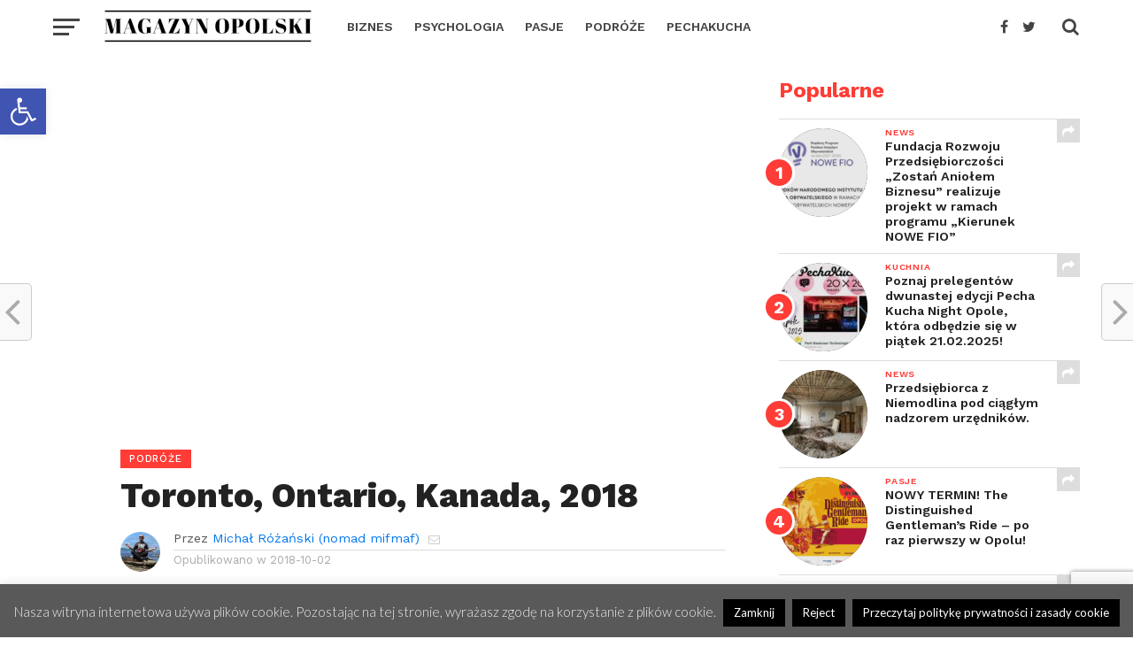

--- FILE ---
content_type: text/html; charset=UTF-8
request_url: https://magazynopolski.pl/toronto-ontario-kanada-2018/
body_size: 26482
content:
<!DOCTYPE html>
<html lang="pl-PL">
<head>
<meta charset="UTF-8" >
<meta name="viewport" id="viewport" content="width=device-width, initial-scale=1.0, maximum-scale=1.0, minimum-scale=1.0, user-scalable=no" />
<link rel="pingback" href="https://magazynopolski.pl/xmlrpc.php" />
<meta property="og:image" content="https://magazynopolski.pl/wp-content/uploads/2018/10/toronto-1000x600.jpg" />
<meta name="twitter:image" content="https://magazynopolski.pl/wp-content/uploads/2018/10/toronto-1000x600.jpg" />
<meta property="og:type" content="article" />
<meta property="og:description" content="Zapraszam Was do obejrzenia mojej relacji z Toronto (Ontario, Kanada) z mojej podróży w roku 2018." />
<meta name="twitter:card" content="summary">
<meta name="twitter:url" content="https://magazynopolski.pl/toronto-ontario-kanada-2018/">
<meta name="twitter:title" content="Toronto, Ontario, Kanada, 2018">
<meta name="twitter:description" content="Zapraszam Was do obejrzenia mojej relacji z Toronto (Ontario, Kanada) z mojej podróży w roku 2018.">
<meta name='robots' content='index, follow, max-image-preview:large, max-snippet:-1, max-video-preview:-1' />

	<!-- This site is optimized with the Yoast SEO plugin v24.5 - https://yoast.com/wordpress/plugins/seo/ -->
	<title>Toronto, Ontario, Kanada, 2018 - Magazyn Opolski</title>
	<meta name="description" content="Toronto, Ontario, Kanada, 2018 - PODRÓŻE - Magazyn Opolski" />
	<link rel="canonical" href="https://magazynopolski.pl/toronto-ontario-kanada-2018/" />
	<meta property="og:locale" content="pl_PL" />
	<meta property="og:type" content="article" />
	<meta property="og:title" content="Toronto, Ontario, Kanada, 2018 - Magazyn Opolski" />
	<meta property="og:description" content="Toronto, Ontario, Kanada, 2018 - PODRÓŻE - Magazyn Opolski" />
	<meta property="og:url" content="https://magazynopolski.pl/toronto-ontario-kanada-2018/" />
	<meta property="og:site_name" content="Magazyn Opolski" />
	<meta property="article:publisher" content="https://www.facebook.com/MagazynOpolski/" />
	<meta property="article:author" content="www.facebook.com/nomadmifmaf/" />
	<meta property="article:published_time" content="2018-10-02T19:20:35+00:00" />
	<meta property="article:modified_time" content="2020-10-20T21:17:36+00:00" />
	<meta property="og:image" content="https://magazynopolski.pl/wp-content/uploads/2018/10/toronto.jpg" />
	<meta property="og:image:width" content="1280" />
	<meta property="og:image:height" content="720" />
	<meta property="og:image:type" content="image/jpeg" />
	<meta name="author" content="Michał Różański (nomad mifmaf)" />
	<meta name="twitter:card" content="summary_large_image" />
	<meta name="twitter:creator" content="@MagazynOpolski" />
	<meta name="twitter:site" content="@MagazynOpolski" />
	<meta name="twitter:label1" content="Napisane przez" />
	<meta name="twitter:data1" content="Michał Różański (nomad mifmaf)" />
	<script type="application/ld+json" class="yoast-schema-graph">{"@context":"https://schema.org","@graph":[{"@type":"WebPage","@id":"https://magazynopolski.pl/toronto-ontario-kanada-2018/","url":"https://magazynopolski.pl/toronto-ontario-kanada-2018/","name":"Toronto, Ontario, Kanada, 2018 - Magazyn Opolski","isPartOf":{"@id":"https://magazynopolski.pl/#website"},"primaryImageOfPage":{"@id":"https://magazynopolski.pl/toronto-ontario-kanada-2018/#primaryimage"},"image":{"@id":"https://magazynopolski.pl/toronto-ontario-kanada-2018/#primaryimage"},"thumbnailUrl":"https://magazynopolski.pl/wp-content/uploads/2018/10/toronto.jpg","datePublished":"2018-10-02T19:20:35+00:00","dateModified":"2020-10-20T21:17:36+00:00","author":{"@id":"https://magazynopolski.pl/#/schema/person/eea239a45e290604c6406c6a038d9e1e"},"description":"Toronto, Ontario, Kanada, 2018 - PODRÓŻE - Magazyn Opolski","breadcrumb":{"@id":"https://magazynopolski.pl/toronto-ontario-kanada-2018/#breadcrumb"},"inLanguage":"pl-PL","potentialAction":[{"@type":"ReadAction","target":["https://magazynopolski.pl/toronto-ontario-kanada-2018/"]}]},{"@type":"ImageObject","inLanguage":"pl-PL","@id":"https://magazynopolski.pl/toronto-ontario-kanada-2018/#primaryimage","url":"https://magazynopolski.pl/wp-content/uploads/2018/10/toronto.jpg","contentUrl":"https://magazynopolski.pl/wp-content/uploads/2018/10/toronto.jpg","width":1280,"height":720,"caption":"Toronto"},{"@type":"BreadcrumbList","@id":"https://magazynopolski.pl/toronto-ontario-kanada-2018/#breadcrumb","itemListElement":[{"@type":"ListItem","position":1,"name":"Strona główna","item":"https://magazynopolski.pl/"},{"@type":"ListItem","position":2,"name":"Toronto, Ontario, Kanada, 2018"}]},{"@type":"WebSite","@id":"https://magazynopolski.pl/#website","url":"https://magazynopolski.pl/","name":"Magazyn Opolski","description":"Opolski lifestyle-owy magazyn internetowy pokazujący ciekawych ludzi, ich blogi, pasje, miejsca, zainteresowania, opinie...","potentialAction":[{"@type":"SearchAction","target":{"@type":"EntryPoint","urlTemplate":"https://magazynopolski.pl/?s={search_term_string}"},"query-input":{"@type":"PropertyValueSpecification","valueRequired":true,"valueName":"search_term_string"}}],"inLanguage":"pl-PL"},{"@type":"Person","@id":"https://magazynopolski.pl/#/schema/person/eea239a45e290604c6406c6a038d9e1e","name":"Michał Różański (nomad mifmaf)","image":{"@type":"ImageObject","inLanguage":"pl-PL","@id":"https://magazynopolski.pl/#/schema/person/image/","url":"https://secure.gravatar.com/avatar/32b03ff0e59faf0060191e0209e72b0c?s=96&d=mm&r=g","contentUrl":"https://secure.gravatar.com/avatar/32b03ff0e59faf0060191e0209e72b0c?s=96&d=mm&r=g","caption":"Michał Różański (nomad mifmaf)"},"description":"Ojciec i mąż. Apolityczny i areligijny nonkonformista. Obywatel świata urodzony w Polsce. Nomad. Zaprasza na https://www.youtube.com/channel/UCkL4N4vnWP4l8vFp7IRTZKQ/videos","sameAs":["http://www.youtube.com/channel/UCkL4N4vnWP4l8vFp7IRTZKQ/videos","www.facebook.com/nomadmifmaf/"],"url":"https://magazynopolski.pl/author/mrozanski/"}]}</script>
	<!-- / Yoast SEO plugin. -->


<link rel='dns-prefetch' href='//fonts.googleapis.com' />
<link rel="alternate" type="application/rss+xml" title="Magazyn Opolski &raquo; Kanał z wpisami" href="https://magazynopolski.pl/feed/" />
<link rel="alternate" type="application/rss+xml" title="Magazyn Opolski &raquo; Kanał z komentarzami" href="https://magazynopolski.pl/comments/feed/" />
<link rel="alternate" type="application/rss+xml" title="Magazyn Opolski &raquo; Toronto, Ontario, Kanada, 2018 Kanał z komentarzami" href="https://magazynopolski.pl/toronto-ontario-kanada-2018/feed/" />
<script type="text/javascript">
/* <![CDATA[ */
window._wpemojiSettings = {"baseUrl":"https:\/\/s.w.org\/images\/core\/emoji\/15.0.3\/72x72\/","ext":".png","svgUrl":"https:\/\/s.w.org\/images\/core\/emoji\/15.0.3\/svg\/","svgExt":".svg","source":{"concatemoji":"https:\/\/magazynopolski.pl\/wp-includes\/js\/wp-emoji-release.min.js?ver=32283be2af9e22567fb3dbe7bdeeea43"}};
/*! This file is auto-generated */
!function(i,n){var o,s,e;function c(e){try{var t={supportTests:e,timestamp:(new Date).valueOf()};sessionStorage.setItem(o,JSON.stringify(t))}catch(e){}}function p(e,t,n){e.clearRect(0,0,e.canvas.width,e.canvas.height),e.fillText(t,0,0);var t=new Uint32Array(e.getImageData(0,0,e.canvas.width,e.canvas.height).data),r=(e.clearRect(0,0,e.canvas.width,e.canvas.height),e.fillText(n,0,0),new Uint32Array(e.getImageData(0,0,e.canvas.width,e.canvas.height).data));return t.every(function(e,t){return e===r[t]})}function u(e,t,n){switch(t){case"flag":return n(e,"\ud83c\udff3\ufe0f\u200d\u26a7\ufe0f","\ud83c\udff3\ufe0f\u200b\u26a7\ufe0f")?!1:!n(e,"\ud83c\uddfa\ud83c\uddf3","\ud83c\uddfa\u200b\ud83c\uddf3")&&!n(e,"\ud83c\udff4\udb40\udc67\udb40\udc62\udb40\udc65\udb40\udc6e\udb40\udc67\udb40\udc7f","\ud83c\udff4\u200b\udb40\udc67\u200b\udb40\udc62\u200b\udb40\udc65\u200b\udb40\udc6e\u200b\udb40\udc67\u200b\udb40\udc7f");case"emoji":return!n(e,"\ud83d\udc26\u200d\u2b1b","\ud83d\udc26\u200b\u2b1b")}return!1}function f(e,t,n){var r="undefined"!=typeof WorkerGlobalScope&&self instanceof WorkerGlobalScope?new OffscreenCanvas(300,150):i.createElement("canvas"),a=r.getContext("2d",{willReadFrequently:!0}),o=(a.textBaseline="top",a.font="600 32px Arial",{});return e.forEach(function(e){o[e]=t(a,e,n)}),o}function t(e){var t=i.createElement("script");t.src=e,t.defer=!0,i.head.appendChild(t)}"undefined"!=typeof Promise&&(o="wpEmojiSettingsSupports",s=["flag","emoji"],n.supports={everything:!0,everythingExceptFlag:!0},e=new Promise(function(e){i.addEventListener("DOMContentLoaded",e,{once:!0})}),new Promise(function(t){var n=function(){try{var e=JSON.parse(sessionStorage.getItem(o));if("object"==typeof e&&"number"==typeof e.timestamp&&(new Date).valueOf()<e.timestamp+604800&&"object"==typeof e.supportTests)return e.supportTests}catch(e){}return null}();if(!n){if("undefined"!=typeof Worker&&"undefined"!=typeof OffscreenCanvas&&"undefined"!=typeof URL&&URL.createObjectURL&&"undefined"!=typeof Blob)try{var e="postMessage("+f.toString()+"("+[JSON.stringify(s),u.toString(),p.toString()].join(",")+"));",r=new Blob([e],{type:"text/javascript"}),a=new Worker(URL.createObjectURL(r),{name:"wpTestEmojiSupports"});return void(a.onmessage=function(e){c(n=e.data),a.terminate(),t(n)})}catch(e){}c(n=f(s,u,p))}t(n)}).then(function(e){for(var t in e)n.supports[t]=e[t],n.supports.everything=n.supports.everything&&n.supports[t],"flag"!==t&&(n.supports.everythingExceptFlag=n.supports.everythingExceptFlag&&n.supports[t]);n.supports.everythingExceptFlag=n.supports.everythingExceptFlag&&!n.supports.flag,n.DOMReady=!1,n.readyCallback=function(){n.DOMReady=!0}}).then(function(){return e}).then(function(){var e;n.supports.everything||(n.readyCallback(),(e=n.source||{}).concatemoji?t(e.concatemoji):e.wpemoji&&e.twemoji&&(t(e.twemoji),t(e.wpemoji)))}))}((window,document),window._wpemojiSettings);
/* ]]> */
</script>
<style id='wp-emoji-styles-inline-css' type='text/css'>

	img.wp-smiley, img.emoji {
		display: inline !important;
		border: none !important;
		box-shadow: none !important;
		height: 1em !important;
		width: 1em !important;
		margin: 0 0.07em !important;
		vertical-align: -0.1em !important;
		background: none !important;
		padding: 0 !important;
	}
</style>
<link rel='stylesheet' id='wp-block-library-css' href='https://magazynopolski.pl/wp-includes/css/dist/block-library/style.min.css?ver=32283be2af9e22567fb3dbe7bdeeea43' type='text/css' media='all' />
<style id='classic-theme-styles-inline-css' type='text/css'>
/*! This file is auto-generated */
.wp-block-button__link{color:#fff;background-color:#32373c;border-radius:9999px;box-shadow:none;text-decoration:none;padding:calc(.667em + 2px) calc(1.333em + 2px);font-size:1.125em}.wp-block-file__button{background:#32373c;color:#fff;text-decoration:none}
</style>
<style id='global-styles-inline-css' type='text/css'>
body{--wp--preset--color--black: #000000;--wp--preset--color--cyan-bluish-gray: #abb8c3;--wp--preset--color--white: #ffffff;--wp--preset--color--pale-pink: #f78da7;--wp--preset--color--vivid-red: #cf2e2e;--wp--preset--color--luminous-vivid-orange: #ff6900;--wp--preset--color--luminous-vivid-amber: #fcb900;--wp--preset--color--light-green-cyan: #7bdcb5;--wp--preset--color--vivid-green-cyan: #00d084;--wp--preset--color--pale-cyan-blue: #8ed1fc;--wp--preset--color--vivid-cyan-blue: #0693e3;--wp--preset--color--vivid-purple: #9b51e0;--wp--preset--gradient--vivid-cyan-blue-to-vivid-purple: linear-gradient(135deg,rgba(6,147,227,1) 0%,rgb(155,81,224) 100%);--wp--preset--gradient--light-green-cyan-to-vivid-green-cyan: linear-gradient(135deg,rgb(122,220,180) 0%,rgb(0,208,130) 100%);--wp--preset--gradient--luminous-vivid-amber-to-luminous-vivid-orange: linear-gradient(135deg,rgba(252,185,0,1) 0%,rgba(255,105,0,1) 100%);--wp--preset--gradient--luminous-vivid-orange-to-vivid-red: linear-gradient(135deg,rgba(255,105,0,1) 0%,rgb(207,46,46) 100%);--wp--preset--gradient--very-light-gray-to-cyan-bluish-gray: linear-gradient(135deg,rgb(238,238,238) 0%,rgb(169,184,195) 100%);--wp--preset--gradient--cool-to-warm-spectrum: linear-gradient(135deg,rgb(74,234,220) 0%,rgb(151,120,209) 20%,rgb(207,42,186) 40%,rgb(238,44,130) 60%,rgb(251,105,98) 80%,rgb(254,248,76) 100%);--wp--preset--gradient--blush-light-purple: linear-gradient(135deg,rgb(255,206,236) 0%,rgb(152,150,240) 100%);--wp--preset--gradient--blush-bordeaux: linear-gradient(135deg,rgb(254,205,165) 0%,rgb(254,45,45) 50%,rgb(107,0,62) 100%);--wp--preset--gradient--luminous-dusk: linear-gradient(135deg,rgb(255,203,112) 0%,rgb(199,81,192) 50%,rgb(65,88,208) 100%);--wp--preset--gradient--pale-ocean: linear-gradient(135deg,rgb(255,245,203) 0%,rgb(182,227,212) 50%,rgb(51,167,181) 100%);--wp--preset--gradient--electric-grass: linear-gradient(135deg,rgb(202,248,128) 0%,rgb(113,206,126) 100%);--wp--preset--gradient--midnight: linear-gradient(135deg,rgb(2,3,129) 0%,rgb(40,116,252) 100%);--wp--preset--font-size--small: 13px;--wp--preset--font-size--medium: 20px;--wp--preset--font-size--large: 36px;--wp--preset--font-size--x-large: 42px;--wp--preset--spacing--20: 0.44rem;--wp--preset--spacing--30: 0.67rem;--wp--preset--spacing--40: 1rem;--wp--preset--spacing--50: 1.5rem;--wp--preset--spacing--60: 2.25rem;--wp--preset--spacing--70: 3.38rem;--wp--preset--spacing--80: 5.06rem;--wp--preset--shadow--natural: 6px 6px 9px rgba(0, 0, 0, 0.2);--wp--preset--shadow--deep: 12px 12px 50px rgba(0, 0, 0, 0.4);--wp--preset--shadow--sharp: 6px 6px 0px rgba(0, 0, 0, 0.2);--wp--preset--shadow--outlined: 6px 6px 0px -3px rgba(255, 255, 255, 1), 6px 6px rgba(0, 0, 0, 1);--wp--preset--shadow--crisp: 6px 6px 0px rgba(0, 0, 0, 1);}:where(.is-layout-flex){gap: 0.5em;}:where(.is-layout-grid){gap: 0.5em;}body .is-layout-flex{display: flex;}body .is-layout-flex{flex-wrap: wrap;align-items: center;}body .is-layout-flex > *{margin: 0;}body .is-layout-grid{display: grid;}body .is-layout-grid > *{margin: 0;}:where(.wp-block-columns.is-layout-flex){gap: 2em;}:where(.wp-block-columns.is-layout-grid){gap: 2em;}:where(.wp-block-post-template.is-layout-flex){gap: 1.25em;}:where(.wp-block-post-template.is-layout-grid){gap: 1.25em;}.has-black-color{color: var(--wp--preset--color--black) !important;}.has-cyan-bluish-gray-color{color: var(--wp--preset--color--cyan-bluish-gray) !important;}.has-white-color{color: var(--wp--preset--color--white) !important;}.has-pale-pink-color{color: var(--wp--preset--color--pale-pink) !important;}.has-vivid-red-color{color: var(--wp--preset--color--vivid-red) !important;}.has-luminous-vivid-orange-color{color: var(--wp--preset--color--luminous-vivid-orange) !important;}.has-luminous-vivid-amber-color{color: var(--wp--preset--color--luminous-vivid-amber) !important;}.has-light-green-cyan-color{color: var(--wp--preset--color--light-green-cyan) !important;}.has-vivid-green-cyan-color{color: var(--wp--preset--color--vivid-green-cyan) !important;}.has-pale-cyan-blue-color{color: var(--wp--preset--color--pale-cyan-blue) !important;}.has-vivid-cyan-blue-color{color: var(--wp--preset--color--vivid-cyan-blue) !important;}.has-vivid-purple-color{color: var(--wp--preset--color--vivid-purple) !important;}.has-black-background-color{background-color: var(--wp--preset--color--black) !important;}.has-cyan-bluish-gray-background-color{background-color: var(--wp--preset--color--cyan-bluish-gray) !important;}.has-white-background-color{background-color: var(--wp--preset--color--white) !important;}.has-pale-pink-background-color{background-color: var(--wp--preset--color--pale-pink) !important;}.has-vivid-red-background-color{background-color: var(--wp--preset--color--vivid-red) !important;}.has-luminous-vivid-orange-background-color{background-color: var(--wp--preset--color--luminous-vivid-orange) !important;}.has-luminous-vivid-amber-background-color{background-color: var(--wp--preset--color--luminous-vivid-amber) !important;}.has-light-green-cyan-background-color{background-color: var(--wp--preset--color--light-green-cyan) !important;}.has-vivid-green-cyan-background-color{background-color: var(--wp--preset--color--vivid-green-cyan) !important;}.has-pale-cyan-blue-background-color{background-color: var(--wp--preset--color--pale-cyan-blue) !important;}.has-vivid-cyan-blue-background-color{background-color: var(--wp--preset--color--vivid-cyan-blue) !important;}.has-vivid-purple-background-color{background-color: var(--wp--preset--color--vivid-purple) !important;}.has-black-border-color{border-color: var(--wp--preset--color--black) !important;}.has-cyan-bluish-gray-border-color{border-color: var(--wp--preset--color--cyan-bluish-gray) !important;}.has-white-border-color{border-color: var(--wp--preset--color--white) !important;}.has-pale-pink-border-color{border-color: var(--wp--preset--color--pale-pink) !important;}.has-vivid-red-border-color{border-color: var(--wp--preset--color--vivid-red) !important;}.has-luminous-vivid-orange-border-color{border-color: var(--wp--preset--color--luminous-vivid-orange) !important;}.has-luminous-vivid-amber-border-color{border-color: var(--wp--preset--color--luminous-vivid-amber) !important;}.has-light-green-cyan-border-color{border-color: var(--wp--preset--color--light-green-cyan) !important;}.has-vivid-green-cyan-border-color{border-color: var(--wp--preset--color--vivid-green-cyan) !important;}.has-pale-cyan-blue-border-color{border-color: var(--wp--preset--color--pale-cyan-blue) !important;}.has-vivid-cyan-blue-border-color{border-color: var(--wp--preset--color--vivid-cyan-blue) !important;}.has-vivid-purple-border-color{border-color: var(--wp--preset--color--vivid-purple) !important;}.has-vivid-cyan-blue-to-vivid-purple-gradient-background{background: var(--wp--preset--gradient--vivid-cyan-blue-to-vivid-purple) !important;}.has-light-green-cyan-to-vivid-green-cyan-gradient-background{background: var(--wp--preset--gradient--light-green-cyan-to-vivid-green-cyan) !important;}.has-luminous-vivid-amber-to-luminous-vivid-orange-gradient-background{background: var(--wp--preset--gradient--luminous-vivid-amber-to-luminous-vivid-orange) !important;}.has-luminous-vivid-orange-to-vivid-red-gradient-background{background: var(--wp--preset--gradient--luminous-vivid-orange-to-vivid-red) !important;}.has-very-light-gray-to-cyan-bluish-gray-gradient-background{background: var(--wp--preset--gradient--very-light-gray-to-cyan-bluish-gray) !important;}.has-cool-to-warm-spectrum-gradient-background{background: var(--wp--preset--gradient--cool-to-warm-spectrum) !important;}.has-blush-light-purple-gradient-background{background: var(--wp--preset--gradient--blush-light-purple) !important;}.has-blush-bordeaux-gradient-background{background: var(--wp--preset--gradient--blush-bordeaux) !important;}.has-luminous-dusk-gradient-background{background: var(--wp--preset--gradient--luminous-dusk) !important;}.has-pale-ocean-gradient-background{background: var(--wp--preset--gradient--pale-ocean) !important;}.has-electric-grass-gradient-background{background: var(--wp--preset--gradient--electric-grass) !important;}.has-midnight-gradient-background{background: var(--wp--preset--gradient--midnight) !important;}.has-small-font-size{font-size: var(--wp--preset--font-size--small) !important;}.has-medium-font-size{font-size: var(--wp--preset--font-size--medium) !important;}.has-large-font-size{font-size: var(--wp--preset--font-size--large) !important;}.has-x-large-font-size{font-size: var(--wp--preset--font-size--x-large) !important;}
.wp-block-navigation a:where(:not(.wp-element-button)){color: inherit;}
:where(.wp-block-post-template.is-layout-flex){gap: 1.25em;}:where(.wp-block-post-template.is-layout-grid){gap: 1.25em;}
:where(.wp-block-columns.is-layout-flex){gap: 2em;}:where(.wp-block-columns.is-layout-grid){gap: 2em;}
.wp-block-pullquote{font-size: 1.5em;line-height: 1.6;}
</style>
<link rel='stylesheet' id='contact-form-7-css' href='https://magazynopolski.pl/wp-content/plugins/contact-form-7/includes/css/styles.css?ver=5.9.8' type='text/css' media='all' />
<link rel='stylesheet' id='cookie-law-info-css' href='https://magazynopolski.pl/wp-content/plugins/cookie-law-info/legacy/public/css/cookie-law-info-public.css?ver=3.3.9.1' type='text/css' media='all' />
<link rel='stylesheet' id='cookie-law-info-gdpr-css' href='https://magazynopolski.pl/wp-content/plugins/cookie-law-info/legacy/public/css/cookie-law-info-gdpr.css?ver=3.3.9.1' type='text/css' media='all' />
<link rel='stylesheet' id='pojo-a11y-css' href='https://magazynopolski.pl/wp-content/plugins/pojo-accessibility/modules/legacy/assets/css/style.min.css?ver=1.0.0' type='text/css' media='all' />
<link rel='stylesheet' id='mvp-custom-style-css' href='https://magazynopolski.pl/wp-content/themes/click-mag/style.css?ver=32283be2af9e22567fb3dbe7bdeeea43' type='text/css' media='all' />
<style id='mvp-custom-style-inline-css' type='text/css'>


#mvp-wallpaper {
	background: url() no-repeat 50% 0;
	}

a,
a:visited,
.post-info-name a,
.woocommerce .woocommerce-breadcrumb a {
	color: #0077ee;
	}

a:hover,
nav.mvp-fly-nav-menu ul li a:hover,
.mvp-feat1-story-text h2:hover,
.mvp-feat2-sub-text h2:hover,
.mvp-feat3-text h2:hover,
.mvp-main-blog-text h2:hover,
.mvp-trend-widget-text h2:hover,
.mvp-related-text a:hover,
ul.mvp-post-soc-list li.mvp-post-soc-comm:hover,
span.mvp-author-box-soc:hover,
.woocommerce .woocommerce-breadcrumb a:hover,
h3.mvp-authors-list-head a:hover,
.mvp-authors-widget-wrap span.mvp-main-blog-cat:hover,
.mvp-wide-widget-text h2:hover,
.mvp-side-widget a:hover,
.mvp-blog-col-text h2:hover,
#mvp-nav-menu ul li ul.mvp-mega-list li a:hover {
	color: #ff3c36 !important;
	}

.mvp-fly-top:hover,
span.mvp-feat1-main-cat,
span.mvp-feat2-sub-cat,
span.mvp-feat3-cat,
span.mvp-blog-col-cat,
span.mvp-feat2-main-cat,
.mvp-trend-widget-img:after,
.mvp-feat-vid-but,
.mvp-feat-gal-but,
span.mvp-post-cat,
.mvp-prev-next-text a,
.mvp-prev-next-text a:visited,
.mvp-prev-next-text a:hover,
#mvp-comments-button a,
#mvp-comments-button span.mvp-comment-but-text,
a.mvp-inf-more-but:hover,
.mvp-side-widget .mvp-tag-cloud a:hover,
span.mvp-ad-rel-but {
	background: #ff3c36;
	}

.mvp-fly-top:hover {
	border: 1px solid #ff3c36;
	}

h4.mvp-post-header {
	border-top: 1px solid #ff3c36;
	}

.woocommerce .widget_price_filter .ui-slider .ui-slider-range,
.woocommerce .widget_price_filter .ui-slider .ui-slider-handle,
.woocommerce span.onsale,
.woocommerce #respond input#submit.alt,
.woocommerce a.button.alt,
.woocommerce button.button.alt,
.woocommerce input.button.alt,
.woocommerce #respond input#submit.alt:hover,
.woocommerce a.button.alt:hover,
.woocommerce button.button.alt:hover,
.woocommerce input.button.alt:hover {
	background-color: #ff3c36;
	}

nav.mvp-fly-nav-menu ul li.menu-item-has-children:after,
span.mvp-blog-cat,
span.mvp-main-blog-cat,
h4.mvp-side-widget-head,
h4.mvp-post-bot-head,
#mvp-comments-button span.mvp-comment-but-text,
span.mvp-post-header,
.woocommerce .star-rating span:before,
span.mvp-related-head {
	color: #ff3c36;
	}

#mvp-nav-wrap,
.mvp-main-nav-cont {
	background: #ffffff;
	}

#mvp-nav-menu ul li a,
span.mvp-nav-search-but,
span.mvp-nav-soc-but {
	color: #444444;
	}

.mvp-fly-but-wrap span,
.mvp-search-but-wrap span {
	background: #444444;
	}

#mvp-nav-menu ul li.menu-item-has-children ul.sub-menu li a:after,
#mvp-nav-menu ul li.menu-item-has-children ul.sub-menu li ul.sub-menu li a:after,
#mvp-nav-menu ul li.menu-item-has-children ul.sub-menu li ul.sub-menu li ul.sub-menu li a:after,
#mvp-nav-menu ul li.menu-item-has-children ul.mvp-mega-list li a:after,
#mvp-nav-menu ul li.menu-item-has-children a:after {
	border-color: #444444 transparent transparent transparent;
	}

#mvp-nav-menu ul li:hover a,
span.mvp-nav-search-but:hover,
span.mvp-nav-soc-but:hover {
	color: #fdacc8 !important;
	}

#mvp-nav-menu ul li.menu-item-has-children:hover a:after {
	border-color: #fdacc8 transparent transparent transparent !important;
	}

.mvp-feat1-story-text h2,
.mvp-feat2-sub-text h2,
.mvp-feat1-trend-text h2,
.mvp-feat3-text h2,
.mvp-blog-col-text h2,
.mvp-main-blog-text h2,
.mvp-trend-widget-text h2,
.mvp-wide-widget-text h2,
.mvp-related-text a {
	color: #222222;
	}

#mvp-content-main,
.rwp-summary,
.rwp-u-review__comment {
	font-family: 'Merriweather', serif;
	}

#mvp-nav-menu ul li a,
nav.mvp-fly-nav-menu ul li a,
#mvp-foot-nav ul.menu li a {
	font-family: 'Work Sans', sans-serif;
	}

.mvp-feat2-main-title h2,
h1.mvp-post-title,
#mvp-nav-soc-title h4 {
	font-family: 'Work Sans', sans-serif;
	}

.mvp-feat1-story-text h2,
.mvp-feat2-sub-text h2,
.mvp-feat1-trend-text h2,
.mvp-feat3-text h2,
.mvp-blog-col-text h2,
.mvp-main-blog-text h2,
.mvp-trend-widget-text h2,
.mvp-wide-widget-text h2,
.mvp-related-text a,
.mvp-prev-next-text a,
.mvp-prev-next-text a:visited,
.mvp-prev-next-text a:hover,
#mvp-404 h1,
h1.mvp-author-top-head,
#mvp-nav-menu ul li ul.mvp-mega-list li a,
#mvp-content-main blockquote p,
#woo-content h1.page-title,
.woocommerce div.product .product_title,
.woocommerce ul.products li.product h3,
.mvp-authors-list-posts a,
.mvp-side-widget a {
	font-family: 'Work Sans', sans-serif;
	}

span.mvp-feat1-main-cat,
span.mvp-feat2-sub-cat,
span.mvp-blog-col-cat,
span.mvp-blog-cat,
h4.mvp-main-blog-head,
h1.mvp-main-blog-head,
span.mvp-main-blog-cat,
h4.mvp-side-widget-head,
span.mvp-post-cat,
h4.mvp-post-bot-head,
span.mvp-post-header,
h1.mvp-arch-head,
h4.mvp-arch-head,
.woocommerce ul.product_list_widget span.product-title,
.woocommerce ul.product_list_widget li a,
.woocommerce #reviews #comments ol.commentlist li .comment-text p.meta,
.woocommerce .related h2,
.woocommerce div.product .woocommerce-tabs .panel h2,
.woocommerce div.product .product_title,
#mvp-content-main h1,
#mvp-content-main h2,
#mvp-content-main h3,
#mvp-content-main h4,
#mvp-content-main h5,
#mvp-content-main h6,
#woo-content h1.page-title,
.woocommerce .woocommerce-breadcrumb,
h3.mvp-authors-list-head a,
span.mvp-authors-list-post-head {
	font-family: 'Work Sans', sans-serif;
	}

		

	.mvp-ad-rel-out,
	.mvp-ad-rel-in {
		margin-left: 0;
		}
		

	@media screen and (max-width: 479px) {
		.single #mvp-ad-rel-top {
			display: block;
			}
		.single #mvp-content-main {
			max-height: 400px;
			}
		.single #mvp-ad-rel-wrap {
			margin-top: -114px;
			}
		}
		

	.mvp-nav-links {
		display: none;
		}
		
</style>
<link rel='stylesheet' id='mvp-reset-css' href='https://magazynopolski.pl/wp-content/themes/click-mag/css/reset.css?ver=32283be2af9e22567fb3dbe7bdeeea43' type='text/css' media='all' />
<link rel='stylesheet' id='fontawesome-css' href='https://magazynopolski.pl/wp-content/themes/click-mag/font-awesome/css/font-awesome.css?ver=32283be2af9e22567fb3dbe7bdeeea43' type='text/css' media='all' />
<link rel='stylesheet' id='mvp-fonts-css' href='//fonts.googleapis.com/css?family=Oswald%3A300%2C400%2C700%7CMerriweather%3A300%2C400%2C700%2C900%7CQuicksand%3A400%7CLato%3A300%2C400%2C700%7CPassion+One%3A400%2C700%7CWork+Sans%3A200%2C300%2C400%2C500%2C600%2C700%2C800%2C900%7CMontserrat%3A400%2C700%7COpen+Sans+Condensed%3A300%2C700%7COpen+Sans%3A400%2C700%2C800%7CWork+Sans%3A100%2C200%2C300%2C400%2C500%2C600%2C700%2C800%2C900%7CWork+Sans%3A100%2C200%2C300%2C400%2C500%2C600%2C700%2C800%2C900%7CWork+Sans%3A100%2C200%2C300%2C400%2C400italic%2C500%2C600%2C700%2C700italic%2C800%2C900%7CMerriweather%3A100%2C200%2C300%2C400%2C400italic%2C500%2C600%2C700%2C700italic%2C800%2C900%7CWork+Sans%3A100%2C200%2C300%2C400%2C500%2C600%2C700%2C800%2C900%26subset%3Dlatin%2Clatin-ext%2Ccyrillic%2Ccyrillic-ext%2Cgreek-ext%2Cgreek%2Cvietnamese&#038;ver=1.0.0' type='text/css' media='all' />
<link rel='stylesheet' id='mvp-media-queries-css' href='https://magazynopolski.pl/wp-content/themes/click-mag/css/media-queries.css?ver=32283be2af9e22567fb3dbe7bdeeea43' type='text/css' media='all' />
<script type="text/javascript" src="https://magazynopolski.pl/wp-includes/js/jquery/jquery.min.js?ver=3.7.1" id="jquery-core-js"></script>
<script type="text/javascript" src="https://magazynopolski.pl/wp-includes/js/jquery/jquery-migrate.min.js?ver=3.4.1" id="jquery-migrate-js"></script>
<script type="text/javascript" id="cookie-law-info-js-extra">
/* <![CDATA[ */
var Cli_Data = {"nn_cookie_ids":[],"cookielist":[],"non_necessary_cookies":[],"ccpaEnabled":"","ccpaRegionBased":"","ccpaBarEnabled":"","strictlyEnabled":["necessary","obligatoire"],"ccpaType":"gdpr","js_blocking":"","custom_integration":"","triggerDomRefresh":"","secure_cookies":""};
var cli_cookiebar_settings = {"animate_speed_hide":"500","animate_speed_show":"500","background":"#595959","border":"#444","border_on":"","button_1_button_colour":"#000","button_1_button_hover":"#000000","button_1_link_colour":"#fff","button_1_as_button":"1","button_1_new_win":"","button_2_button_colour":"#000000","button_2_button_hover":"#000000","button_2_link_colour":"#ffffff","button_2_as_button":"1","button_2_hidebar":"1","button_3_button_colour":"#000","button_3_button_hover":"#000000","button_3_link_colour":"#fff","button_3_as_button":"1","button_3_new_win":"","button_4_button_colour":"#000","button_4_button_hover":"#000000","button_4_link_colour":"#fff","button_4_as_button":"1","button_7_button_colour":"#61a229","button_7_button_hover":"#4e8221","button_7_link_colour":"#fff","button_7_as_button":"1","button_7_new_win":"","font_family":"inherit","header_fix":"","notify_animate_hide":"1","notify_animate_show":"","notify_div_id":"#cookie-law-info-bar","notify_position_horizontal":"right","notify_position_vertical":"bottom","scroll_close":"","scroll_close_reload":"","accept_close_reload":"","reject_close_reload":"","showagain_tab":"1","showagain_background":"#fff","showagain_border":"#000","showagain_div_id":"#cookie-law-info-again","showagain_x_position":"100px","text":"#ededed","show_once_yn":"","show_once":"10000","logging_on":"","as_popup":"","popup_overlay":"1","bar_heading_text":"","cookie_bar_as":"banner","popup_showagain_position":"bottom-right","widget_position":"left"};
var log_object = {"ajax_url":"https:\/\/magazynopolski.pl\/wp-admin\/admin-ajax.php"};
/* ]]> */
</script>
<script type="text/javascript" src="https://magazynopolski.pl/wp-content/plugins/cookie-law-info/legacy/public/js/cookie-law-info-public.js?ver=3.3.9.1" id="cookie-law-info-js"></script>
<link rel="https://api.w.org/" href="https://magazynopolski.pl/wp-json/" /><link rel="alternate" type="application/json" href="https://magazynopolski.pl/wp-json/wp/v2/posts/2619" /><link rel="EditURI" type="application/rsd+xml" title="RSD" href="https://magazynopolski.pl/xmlrpc.php?rsd" />

<link rel='shortlink' href='https://magazynopolski.pl/?p=2619' />
<link rel="alternate" type="application/json+oembed" href="https://magazynopolski.pl/wp-json/oembed/1.0/embed?url=https%3A%2F%2Fmagazynopolski.pl%2Ftoronto-ontario-kanada-2018%2F" />
<link rel="alternate" type="text/xml+oembed" href="https://magazynopolski.pl/wp-json/oembed/1.0/embed?url=https%3A%2F%2Fmagazynopolski.pl%2Ftoronto-ontario-kanada-2018%2F&#038;format=xml" />

 <!-- OneAll.com / Social Login for WordPress / v5.10.0 -->
<script data-cfasync="false" type="text/javascript">
 (function() {
  var oa = document.createElement('script'); oa.type = 'text/javascript';
  oa.async = true; oa.src = 'https://magazynopolski.api.oneall.com/socialize/library.js';
  var s = document.getElementsByTagName('script')[0]; s.parentNode.insertBefore(oa, s);
 })();
</script>
<script type="text/javascript">
(function(url){
	if(/(?:Chrome\/26\.0\.1410\.63 Safari\/537\.31|WordfenceTestMonBot)/.test(navigator.userAgent)){ return; }
	var addEvent = function(evt, handler) {
		if (window.addEventListener) {
			document.addEventListener(evt, handler, false);
		} else if (window.attachEvent) {
			document.attachEvent('on' + evt, handler);
		}
	};
	var removeEvent = function(evt, handler) {
		if (window.removeEventListener) {
			document.removeEventListener(evt, handler, false);
		} else if (window.detachEvent) {
			document.detachEvent('on' + evt, handler);
		}
	};
	var evts = 'contextmenu dblclick drag dragend dragenter dragleave dragover dragstart drop keydown keypress keyup mousedown mousemove mouseout mouseover mouseup mousewheel scroll'.split(' ');
	var logHuman = function() {
		if (window.wfLogHumanRan) { return; }
		window.wfLogHumanRan = true;
		var wfscr = document.createElement('script');
		wfscr.type = 'text/javascript';
		wfscr.async = true;
		wfscr.src = url + '&r=' + Math.random();
		(document.getElementsByTagName('head')[0]||document.getElementsByTagName('body')[0]).appendChild(wfscr);
		for (var i = 0; i < evts.length; i++) {
			removeEvent(evts[i], logHuman);
		}
	};
	for (var i = 0; i < evts.length; i++) {
		addEvent(evts[i], logHuman);
	}
})('//magazynopolski.pl/?wordfence_lh=1&hid=E2931B5646F9A049AD64DF2BC586C585');
</script><style type="text/css">
#pojo-a11y-toolbar .pojo-a11y-toolbar-toggle a{ background-color: #4054b2;	color: #ffffff;}
#pojo-a11y-toolbar .pojo-a11y-toolbar-overlay, #pojo-a11y-toolbar .pojo-a11y-toolbar-overlay ul.pojo-a11y-toolbar-items.pojo-a11y-links{ border-color: #4054b2;}
body.pojo-a11y-focusable a:focus{ outline-style: solid !important;	outline-width: 1px !important;	outline-color: #FF0000 !important;}
#pojo-a11y-toolbar{ top: 100px !important;}
#pojo-a11y-toolbar .pojo-a11y-toolbar-overlay{ background-color: #ffffff;}
#pojo-a11y-toolbar .pojo-a11y-toolbar-overlay ul.pojo-a11y-toolbar-items li.pojo-a11y-toolbar-item a, #pojo-a11y-toolbar .pojo-a11y-toolbar-overlay p.pojo-a11y-toolbar-title{ color: #333333;}
#pojo-a11y-toolbar .pojo-a11y-toolbar-overlay ul.pojo-a11y-toolbar-items li.pojo-a11y-toolbar-item a.active{ background-color: #4054b2;	color: #ffffff;}
@media (max-width: 767px) { #pojo-a11y-toolbar { top: 50px !important; } }</style><link rel="icon" href="https://magazynopolski.pl/wp-content/uploads/2018/04/mo-100x100.png" sizes="32x32" />
<link rel="icon" href="https://magazynopolski.pl/wp-content/uploads/2018/04/mo.png" sizes="192x192" />
<link rel="apple-touch-icon" href="https://magazynopolski.pl/wp-content/uploads/2018/04/mo.png" />
<meta name="msapplication-TileImage" content="https://magazynopolski.pl/wp-content/uploads/2018/04/mo.png" />
</head>
<body data-rsssl=1 class="post-template-default single single-post postid-2619 single-format-video">
	<div id="mvp-fly-wrap">
	<div id="mvp-fly-menu-top" class="left relative">
		<div class="mvp-fly-top-out left relative">
			<div class="mvp-fly-top-in">
				<div id="mvp-fly-logo" class="left relative">
											<a href="https://magazynopolski.pl/"><img src="https://magazynopolski.pl/wp-content/uploads/2019/08/Logo_Magazyn_Opolski-1.jpg" alt="Magazyn Opolski" data-rjs="2" /></a>
									</div><!--mvp-fly-logo-->
			</div><!--mvp-fly-top-in-->
			<div class="mvp-fly-but-wrap mvp-fly-but-menu mvp-fly-but-click">
				<span></span>
				<span></span>
				<span></span>
				<span></span>
			</div><!--mvp-fly-but-wrap-->
		</div><!--mvp-fly-top-out-->
	</div><!--mvp-fly-menu-top-->
	<div id="mvp-fly-menu-wrap">
		<nav class="mvp-fly-nav-menu left relative">
			<div class="menu-fly-out-menu-container"><ul id="menu-fly-out-menu" class="menu"><li id="menu-item-1936" class="menu-item menu-item-type-taxonomy menu-item-object-category menu-item-1936"><a href="https://magazynopolski.pl/category/news/">NEWS</a></li>
<li id="menu-item-2161" class="menu-item menu-item-type-taxonomy menu-item-object-category menu-item-2161"><a href="https://magazynopolski.pl/category/zakupy/">ZAKUPY</a></li>
<li id="menu-item-1945" class="menu-item menu-item-type-taxonomy menu-item-object-category menu-item-1945"><a href="https://magazynopolski.pl/category/zdrowie/">ZDROWIE</a></li>
<li id="menu-item-10776" class="menu-item menu-item-type-taxonomy menu-item-object-category menu-item-10776"><a href="https://magazynopolski.pl/category/relaks/">RELAKS</a></li>
<li id="menu-item-2197" class="menu-item menu-item-type-taxonomy menu-item-object-category menu-item-2197"><a href="https://magazynopolski.pl/category/kuchnia/">KUCHNIA</a></li>
<li id="menu-item-2220" class="menu-item menu-item-type-taxonomy menu-item-object-category menu-item-2220"><a href="https://magazynopolski.pl/category/wydarzenia/">WYDARZENIA</a></li>
<li id="menu-item-9582" class="menu-item menu-item-type-taxonomy menu-item-object-category menu-item-9582"><a href="https://magazynopolski.pl/category/sztuka/">SZTUKA</a></li>
<li id="menu-item-7690" class="menu-item menu-item-type-taxonomy menu-item-object-category menu-item-7690"><a href="https://magazynopolski.pl/category/sport/">SPORT</a></li>
<li id="menu-item-2365" class="menu-item menu-item-type-taxonomy menu-item-object-category menu-item-2365"><a href="https://magazynopolski.pl/category/historia/">HISTORIA</a></li>
<li id="menu-item-10777" class="menu-item menu-item-type-taxonomy menu-item-object-category menu-item-10777"><a href="https://magazynopolski.pl/category/podroze-blisko-opola/">PODRÓŻE BLISKO OPOLA</a></li>
<li id="menu-item-9581" class="menu-item menu-item-type-taxonomy menu-item-object-category menu-item-9581"><a href="https://magazynopolski.pl/category/opole-okiem-mlodych/">Opole Okiem Młodych</a></li>
<li id="menu-item-3965" class="menu-item menu-item-type-taxonomy menu-item-object-category menu-item-3965"><a href="https://magazynopolski.pl/category/patronat-medialny/">PATRONAT MEDIALNY</a></li>
<li id="menu-item-1893" class="menu-item menu-item-type-post_type menu-item-object-page menu-item-1893"><a href="https://magazynopolski.pl/autorzy/">Autorzy</a></li>
<li id="menu-item-1971" class="menu-item menu-item-type-post_type menu-item-object-page menu-item-1971"><a href="https://magazynopolski.pl/kontakt/">Kontakt</a></li>
</ul></div>		</nav>
	</div><!--mvp-fly-menu-wrap-->
	<div id="mvp-fly-soc-wrap">
		<span class="mvp-fly-soc-head">Połącz się z nami</span>
		<ul class="mvp-fly-soc-list left relative">
							<li><a href="https://www.facebook.com/MagazynOpolski/" target="_blank" class="fa fa-facebook-official fa-2"></a></li>
										<li><a href="https://twitter.com/MagazynOpolski" target="_blank" class="fa fa-twitter fa-2"></a></li>
													<li><a href="https://www.instagram.com/magazynopolski/" target="_blank" class="fa fa-instagram fa-2"></a></li>
													<li><a href="https://www.youtube.com/channel/UC2PCdRwfyzgWRapZmLcArUw/" target="_blank" class="fa fa-youtube-play fa-2"></a></li>
										<li><a href="https://www.linkedin.com/company/magazynopolski/" target="_blank" class="fa fa-linkedin fa-2"></a></li>
								</ul>
	</div><!--mvp-fly-soc-wrap-->
</div><!--mvp-fly-wrap-->		<div id="mvp-site" class="left relative">
		<header id="mvp-head-wrap" class="left relative">
			<div id="mvp-head-top" class="left relative">
												<div id="mvp-search-wrap">
					<div id="mvp-search-box">
						<form method="get" id="searchform" action="https://magazynopolski.pl/">
	<input type="text" name="s" id="s" value="Szukaj" onfocus='if (this.value == "Szukaj") { this.value = ""; }' onblur='if (this.value == "") { this.value = "Szukaj"; }' />
	<input type="hidden" id="searchsubmit" value="Search" />
</form>					</div><!--mvp-search-box-->
					<div class="mvp-search-but-wrap mvp-search-click">
						<span></span>
						<span></span>
					</div><!--mvp-search-but-wrap-->
				</div><!--mvp-search-wrap-->
			</div><!--mvp-head-top-->
			<div id="mvp-nav-wrap" class="left relative">
				<div class="mvp-main-boxed-wrap">
					<div class="mvp-main-out relative">
						<div class="mvp-main-in">
							<div class="mvp-main-nav-cont left relative">
				<div class="mvp-nav-left-out">
					<div class="mvp-fly-but-wrap mvp-fly-but-click left relative">
						<span></span>
						<span></span>
						<span></span>
						<span></span>
					</div><!--mvp-fly-but-wrap-->
					<div id="mvp-logo-nav" class="left relative" itemscope itemtype="https://schema.org/Organization">
													<a itemprop="url" href="https://magazynopolski.pl/"><img itemprop="logo" src="https://magazynopolski.pl/wp-content/uploads/2019/08/Logo_Magazyn_Opolski-1.jpg" alt="Magazyn Opolski" data-rjs="2" /></a>
																			<h2 class="mvp-logo-title">Magazyn Opolski</h2>
											</div><!--mvp-logo-nav-->
					<div class="mvp-nav-left-in">
						<div id="mvp-nav-right-wrap" class="left">
							<div class="mvp-nav-right-out">
								<div class="mvp-nav-right-in">
									<div id="mvp-nav-main" class="left">
										<nav id="mvp-nav-menu">
											<div class="menu-main-menu-container"><ul id="menu-main-menu" class="menu"><li id="menu-item-7692" class="mvp-mega-dropdown menu-item menu-item-type-taxonomy menu-item-object-category menu-item-7692"><a href="https://magazynopolski.pl/category/biznes/">BIZNES</a><div class="mvp-mega-dropdown"><ul class="mvp-mega-list"><li><a href="https://magazynopolski.pl/na-plusie-czy-na-minusie-zus-pokaze-saldo-kazdego-przedsiebiorcy/"><div class="mvp-mega-img"><img width="400" height="240" src="https://magazynopolski.pl/wp-content/uploads/2020/11/Placisz-skladki-w-ZUS-Tej-informacji-lepiej-nie-przegapic-400x240.jpg" class="attachment-mvp-mid-thumb size-mvp-mid-thumb wp-post-image" alt="Płacisz składki w ZUS Tej informacji lepiej nie przegapić" decoding="async" loading="lazy" srcset="https://magazynopolski.pl/wp-content/uploads/2020/11/Placisz-skladki-w-ZUS-Tej-informacji-lepiej-nie-przegapic-400x240.jpg 400w, https://magazynopolski.pl/wp-content/uploads/2020/11/Placisz-skladki-w-ZUS-Tej-informacji-lepiej-nie-przegapic-1000x600.jpg 1000w" sizes="(max-width: 400px) 100vw, 400px" /></div>Na plusie czy na minusie? ZUS pokaże saldo każdego przedsiębiorcy</a></li><li><a href="https://magazynopolski.pl/maly-zus-plus-nowe-zasady-od-2026-r/"><div class="mvp-mega-img"><img width="400" height="240" src="https://magazynopolski.pl/wp-content/uploads/2021/03/Swoj-PIT-mozesz-zobaczyc-na-Platformie-Uslug-Elektronicznych-ZUS-400x240.jpg" class="attachment-mvp-mid-thumb size-mvp-mid-thumb wp-post-image" alt="Swój PIT możesz zobaczyć na Platformie Usług Elektronicznych ZUS" decoding="async" loading="lazy" srcset="https://magazynopolski.pl/wp-content/uploads/2021/03/Swoj-PIT-mozesz-zobaczyc-na-Platformie-Uslug-Elektronicznych-ZUS-400x240.jpg 400w, https://magazynopolski.pl/wp-content/uploads/2021/03/Swoj-PIT-mozesz-zobaczyc-na-Platformie-Uslug-Elektronicznych-ZUS-1000x600.jpg 1000w" sizes="(max-width: 400px) 100vw, 400px" /></div>&#8222;Mały ZUS plus&#8221; – nowe zasady od 2026 r.</a></li><li><a href="https://magazynopolski.pl/czy-w-przyszlosci-zabraknie-pieniedzy-na-emerytury-zus-ma-prognozy-na-lata/"><div class="mvp-mega-img"><img width="400" height="240" src="https://magazynopolski.pl/wp-content/uploads/2023/04/buck-gbe9081545_1920-400x240.jpg" class="attachment-mvp-mid-thumb size-mvp-mid-thumb wp-post-image" alt="" decoding="async" loading="lazy" srcset="https://magazynopolski.pl/wp-content/uploads/2023/04/buck-gbe9081545_1920-400x240.jpg 400w, https://magazynopolski.pl/wp-content/uploads/2023/04/buck-gbe9081545_1920-1000x600.jpg 1000w" sizes="(max-width: 400px) 100vw, 400px" /></div>Czy w przyszłości zabraknie pieniędzy na emerytury? ZUS ma prognozy na lata</a></li><li><a href="https://magazynopolski.pl/doliczanie-stazowego-w-zus-nowe-rozwiazanie-juz-w-tym-roku/"><div class="mvp-mega-img"><img width="400" height="240" src="https://magazynopolski.pl/wp-content/uploads/2025/01/zus-pit-400x240.jpg" class="attachment-mvp-mid-thumb size-mvp-mid-thumb wp-post-image" alt="" decoding="async" loading="lazy" srcset="https://magazynopolski.pl/wp-content/uploads/2025/01/zus-pit-400x240.jpg 400w, https://magazynopolski.pl/wp-content/uploads/2025/01/zus-pit-1000x600.jpg 1000w" sizes="(max-width: 400px) 100vw, 400px" /></div>Doliczanie „stażowego” w ZUS – nowe rozwiązanie już w tym roku</a></li><li><a href="https://magazynopolski.pl/zus-dla-przedsiebiorcow-konto-platnika-skladek-po-nowemu-w-ezus/"><div class="mvp-mega-img"><img width="400" height="240" src="https://magazynopolski.pl/wp-content/uploads/2026/01/ezus-400x240.png" class="attachment-mvp-mid-thumb size-mvp-mid-thumb wp-post-image" alt="" decoding="async" loading="lazy" srcset="https://magazynopolski.pl/wp-content/uploads/2026/01/ezus-400x240.png 400w, https://magazynopolski.pl/wp-content/uploads/2026/01/ezus-1000x600.png 1000w" sizes="(max-width: 400px) 100vw, 400px" /></div>ZUS dla przedsiębiorców: konto płatnika składek po nowemu – w eZUS</a></li></ul></div></li>
<li id="menu-item-10774" class="mvp-mega-dropdown menu-item menu-item-type-taxonomy menu-item-object-category menu-item-10774"><a href="https://magazynopolski.pl/category/psychologia/">PSYCHOLOGIA</a><div class="mvp-mega-dropdown"><ul class="mvp-mega-list"><li><a href="https://magazynopolski.pl/rafal-dryja-dzisiaj-o-relacjach-pecha-kucha-night-opole/"><div class="mvp-mega-img"><img width="400" height="240" src="https://magazynopolski.pl/wp-content/uploads/2025/10/Slajd1-3-400x240.png" class="attachment-mvp-mid-thumb size-mvp-mid-thumb wp-post-image" alt="" decoding="async" loading="lazy" /><div class="mvp-feat-vid-but"><i class="fa fa-play fa-3"></i></div></div>Rafał Dryja &#8222;Dzisiaj o relacjach&#8221; &#8211; Pecha Kucha Night Opole</a></li><li><a href="https://magazynopolski.pl/poznaj-prelegentow-dwunastej-edycji-pecha-kucha-night-opole-ktora-odbedzie-sie-w-piatek-21-02-2025/"><div class="mvp-mega-img"><img width="400" height="240" src="https://magazynopolski.pl/wp-content/uploads/2025/02/PKN-Opole-12-400x240.jpg" class="attachment-mvp-mid-thumb size-mvp-mid-thumb wp-post-image" alt="" decoding="async" loading="lazy" srcset="https://magazynopolski.pl/wp-content/uploads/2025/02/PKN-Opole-12-400x240.jpg 400w, https://magazynopolski.pl/wp-content/uploads/2025/02/PKN-Opole-12-1000x600.jpg 1000w" sizes="(max-width: 400px) 100vw, 400px" /></div>Poznaj prelegentów dwunastej edycji Pecha Kucha Night Opole, która odbędzie się w piątek 21.02.2025!</a></li><li><a href="https://magazynopolski.pl/pechakucha-night-opole-marta-piotrowska-anatomia-swiadomosci/"><div class="mvp-mega-img"><img width="400" height="240" src="https://magazynopolski.pl/wp-content/uploads/2023/10/PechaKucha-Night-Opole-Marta-Piotrowska-400x240.jpg" class="attachment-mvp-mid-thumb size-mvp-mid-thumb wp-post-image" alt="PechaKucha Night Opole - Marta Piotrowska" decoding="async" loading="lazy" srcset="https://magazynopolski.pl/wp-content/uploads/2023/10/PechaKucha-Night-Opole-Marta-Piotrowska-400x240.jpg 400w, https://magazynopolski.pl/wp-content/uploads/2023/10/PechaKucha-Night-Opole-Marta-Piotrowska-1000x600.jpg 1000w" sizes="(max-width: 400px) 100vw, 400px" /><div class="mvp-feat-vid-but"><i class="fa fa-play fa-3"></i></div></div>PechaKucha Night Opole – Marta Piotrowska &#8222;Anatomia świadomości&#8221;</a></li><li><a href="https://magazynopolski.pl/jak-poradzic-sobie-z-uzaleznieniem/"><div class="mvp-mega-img"><img width="400" height="240" src="https://magazynopolski.pl/wp-content/uploads/2023/03/jak-poradzic-sobie-z-uzaleznieniem-400x240.png" class="attachment-mvp-mid-thumb size-mvp-mid-thumb wp-post-image" alt="jak poradzić sobie z uzależnieniem" decoding="async" loading="lazy" srcset="https://magazynopolski.pl/wp-content/uploads/2023/03/jak-poradzic-sobie-z-uzaleznieniem-400x240.png 400w, https://magazynopolski.pl/wp-content/uploads/2023/03/jak-poradzic-sobie-z-uzaleznieniem-1000x600.png 1000w" sizes="(max-width: 400px) 100vw, 400px" /></div>Jak poradzić sobie z uzależnieniem?</a></li><li><a href="https://magazynopolski.pl/jak-go-zmienic/"><div class="mvp-mega-img"><img width="400" height="240" src="https://magazynopolski.pl/wp-content/uploads/2023/02/jak-go-zmienic-400x240.png" class="attachment-mvp-mid-thumb size-mvp-mid-thumb wp-post-image" alt="jak-go-zmienic" decoding="async" loading="lazy" srcset="https://magazynopolski.pl/wp-content/uploads/2023/02/jak-go-zmienic-400x240.png 400w, https://magazynopolski.pl/wp-content/uploads/2023/02/jak-go-zmienic-1000x600.png 1000w" sizes="(max-width: 400px) 100vw, 400px" /></div>Jak go zmienić? Jak ją zmienić?</a></li></ul></div></li>
<li id="menu-item-1957" class="mvp-mega-dropdown menu-item menu-item-type-taxonomy menu-item-object-category menu-item-1957"><a href="https://magazynopolski.pl/category/pasje/">PASJE</a><div class="mvp-mega-dropdown"><ul class="mvp-mega-list"><li><a href="https://magazynopolski.pl/wystawa-przenikanie-wernisaz-25-stycznia-2026/"><div class="mvp-mega-img"><img width="400" height="240" src="https://magazynopolski.pl/wp-content/uploads/2026/01/Zrzut-ekranu-2025-12-29-135536-400x240.png" class="attachment-mvp-mid-thumb size-mvp-mid-thumb wp-post-image" alt="" decoding="async" loading="lazy" /></div>Wystawa Przenikanie – wernisaż 25 stycznia 2026</a></li><li><a href="https://magazynopolski.pl/botaniczny-spacer-noworoczny-po-opolu-nauka-i-przyroda-na-powitanie-nowego-roku/"><div class="mvp-mega-img"><img width="400" height="240" src="https://magazynopolski.pl/wp-content/uploads/2025/12/Botaniczny-Spacer-Noworoczny-400x240.jpg" class="attachment-mvp-mid-thumb size-mvp-mid-thumb wp-post-image" alt="" decoding="async" loading="lazy" srcset="https://magazynopolski.pl/wp-content/uploads/2025/12/Botaniczny-Spacer-Noworoczny-400x240.jpg 400w, https://magazynopolski.pl/wp-content/uploads/2025/12/Botaniczny-Spacer-Noworoczny-1000x600.jpg 1000w" sizes="(max-width: 400px) 100vw, 400px" /></div>Botaniczny Spacer Noworoczny po Opolu – nauka i przyroda na powitanie Nowego Roku</a></li><li><a href="https://magazynopolski.pl/julita-ilczyszyn-x-pecha-kucha-night-po-godzinach-juz-w-najblizsza-sobote/"><div class="mvp-mega-img"><img width="400" height="240" src="https://magazynopolski.pl/wp-content/uploads/2024/11/Julita-Ilczyszyn-400x240.jpeg" class="attachment-mvp-mid-thumb size-mvp-mid-thumb wp-post-image" alt="" decoding="async" loading="lazy" srcset="https://magazynopolski.pl/wp-content/uploads/2024/11/Julita-Ilczyszyn-400x240.jpeg 400w, https://magazynopolski.pl/wp-content/uploads/2024/11/Julita-Ilczyszyn-1000x600.jpeg 1000w" sizes="(max-width: 400px) 100vw, 400px" /></div>Julita Ilczyszyn x Pecha Kucha Night Po Godzinach &#8211; już w najbliższą sobotę!</a></li><li><a href="https://magazynopolski.pl/pawel-uchorczak-pecha-kucha-night-opole/"><div class="mvp-mega-img"><img width="400" height="240" src="https://magazynopolski.pl/wp-content/uploads/2025/11/Slajd1a-400x240.png" class="attachment-mvp-mid-thumb size-mvp-mid-thumb wp-post-image" alt="" decoding="async" loading="lazy" srcset="https://magazynopolski.pl/wp-content/uploads/2025/11/Slajd1a-400x240.png 400w, https://magazynopolski.pl/wp-content/uploads/2025/11/Slajd1a-1000x600.png 1000w" sizes="(max-width: 400px) 100vw, 400px" /><div class="mvp-feat-vid-but"><i class="fa fa-play fa-3"></i></div></div>Paweł Uchorczak &#8211; Pecha Kucha Night Opole</a></li><li><a href="https://magazynopolski.pl/ewelina-kaczmarek-i-grazyna-orzechowska-fundacja-szerpowie-nadziei-pecha-kucha-night-opole/"><div class="mvp-mega-img"><img width="400" height="240" src="https://magazynopolski.pl/wp-content/uploads/2025/10/Szerpowie-Nadziei-min-400x240.png" class="attachment-mvp-mid-thumb size-mvp-mid-thumb wp-post-image" alt="" decoding="async" loading="lazy" srcset="https://magazynopolski.pl/wp-content/uploads/2025/10/Szerpowie-Nadziei-min-400x240.png 400w, https://magazynopolski.pl/wp-content/uploads/2025/10/Szerpowie-Nadziei-min-1000x600.png 1000w" sizes="(max-width: 400px) 100vw, 400px" /><div class="mvp-feat-vid-but"><i class="fa fa-play fa-3"></i></div></div>Ewelina Kaczmarek i Grażyna Orzechowska &#8222;Fundacja 'Szerpowie Nadziei'&#8221; &#8211; Pecha Kucha Night Opole</a></li></ul></div></li>
<li id="menu-item-2136" class="mvp-mega-dropdown menu-item menu-item-type-taxonomy menu-item-object-category current-post-ancestor current-menu-parent current-post-parent menu-item-2136"><a href="https://magazynopolski.pl/category/podroze/">PODRÓŻE</a><div class="mvp-mega-dropdown"><ul class="mvp-mega-list"><li><a href="https://magazynopolski.pl/pecha-kucha-po-godzinach-x-patryk-szymanski/"><div class="mvp-mega-img"><img width="400" height="240" src="https://magazynopolski.pl/wp-content/uploads/2026/01/pecha-kucha-po-godzinach-patryk-szymanski-400x240.png" class="attachment-mvp-mid-thumb size-mvp-mid-thumb wp-post-image" alt="" decoding="async" loading="lazy" srcset="https://magazynopolski.pl/wp-content/uploads/2026/01/pecha-kucha-po-godzinach-patryk-szymanski-400x240.png 400w, https://magazynopolski.pl/wp-content/uploads/2026/01/pecha-kucha-po-godzinach-patryk-szymanski-1000x600.png 1000w" sizes="(max-width: 400px) 100vw, 400px" /></div>Pecha Kucha Po Godzinach x Patryk Szymański</a></li><li><a href="https://magazynopolski.pl/pawel-uchorczak-pecha-kucha-night-opole/"><div class="mvp-mega-img"><img width="400" height="240" src="https://magazynopolski.pl/wp-content/uploads/2025/11/Slajd1a-400x240.png" class="attachment-mvp-mid-thumb size-mvp-mid-thumb wp-post-image" alt="" decoding="async" loading="lazy" srcset="https://magazynopolski.pl/wp-content/uploads/2025/11/Slajd1a-400x240.png 400w, https://magazynopolski.pl/wp-content/uploads/2025/11/Slajd1a-1000x600.png 1000w" sizes="(max-width: 400px) 100vw, 400px" /><div class="mvp-feat-vid-but"><i class="fa fa-play fa-3"></i></div></div>Paweł Uchorczak &#8211; Pecha Kucha Night Opole</a></li><li><a href="https://magazynopolski.pl/ewelina-kaczmarek-i-grazyna-orzechowska-fundacja-szerpowie-nadziei-pecha-kucha-night-opole/"><div class="mvp-mega-img"><img width="400" height="240" src="https://magazynopolski.pl/wp-content/uploads/2025/10/Szerpowie-Nadziei-min-400x240.png" class="attachment-mvp-mid-thumb size-mvp-mid-thumb wp-post-image" alt="" decoding="async" loading="lazy" srcset="https://magazynopolski.pl/wp-content/uploads/2025/10/Szerpowie-Nadziei-min-400x240.png 400w, https://magazynopolski.pl/wp-content/uploads/2025/10/Szerpowie-Nadziei-min-1000x600.png 1000w" sizes="(max-width: 400px) 100vw, 400px" /><div class="mvp-feat-vid-but"><i class="fa fa-play fa-3"></i></div></div>Ewelina Kaczmarek i Grażyna Orzechowska &#8222;Fundacja 'Szerpowie Nadziei'&#8221; &#8211; Pecha Kucha Night Opole</a></li><li><a href="https://magazynopolski.pl/marta-hamouda-stelmach-blondynka-w-arabii-pecha-kucha-night-opole/"><div class="mvp-mega-img"><img width="400" height="240" src="https://magazynopolski.pl/wp-content/uploads/2025/09/Marta-Hamouda-Stelmach-yt-400x240.jpg" class="attachment-mvp-mid-thumb size-mvp-mid-thumb wp-post-image" alt="" decoding="async" loading="lazy" srcset="https://magazynopolski.pl/wp-content/uploads/2025/09/Marta-Hamouda-Stelmach-yt-400x240.jpg 400w, https://magazynopolski.pl/wp-content/uploads/2025/09/Marta-Hamouda-Stelmach-yt-1000x600.jpg 1000w" sizes="(max-width: 400px) 100vw, 400px" /><div class="mvp-feat-vid-but"><i class="fa fa-play fa-3"></i></div></div>Marta Hamouda (Stelmach) &#8222;Blondynka w Arabii&#8221; &#8211; Pecha Kucha Night Opole</a></li><li><a href="https://magazynopolski.pl/przemyslaw-supernak-byc-wszedzie-czyli-historia-pewnej-obsesji-pecha-kucha-night-opole/"><div class="mvp-mega-img"><img width="400" height="240" src="https://magazynopolski.pl/wp-content/uploads/2025/09/Przemyslaw-Supernak-yt-400x240.jpg" class="attachment-mvp-mid-thumb size-mvp-mid-thumb wp-post-image" alt="" decoding="async" loading="lazy" srcset="https://magazynopolski.pl/wp-content/uploads/2025/09/Przemyslaw-Supernak-yt-400x240.jpg 400w, https://magazynopolski.pl/wp-content/uploads/2025/09/Przemyslaw-Supernak-yt-1000x600.jpg 1000w" sizes="(max-width: 400px) 100vw, 400px" /><div class="mvp-feat-vid-but"><i class="fa fa-play fa-3"></i></div></div>Przemysław Supernak &#8222;Być wszędzie, czyli historia pewnej obsesji&#8221; &#8211; Pecha Kucha Night Opole</a></li></ul></div></li>
<li id="menu-item-10775" class="mvp-mega-dropdown menu-item menu-item-type-taxonomy menu-item-object-category menu-item-10775"><a href="https://magazynopolski.pl/category/pechakuchanightopole/">PECHAKUCHA</a><div class="mvp-mega-dropdown"><ul class="mvp-mega-list"><li><a href="https://magazynopolski.pl/pecha-kucha-po-godzinach-x-patryk-szymanski/"><div class="mvp-mega-img"><img width="400" height="240" src="https://magazynopolski.pl/wp-content/uploads/2026/01/pecha-kucha-po-godzinach-patryk-szymanski-400x240.png" class="attachment-mvp-mid-thumb size-mvp-mid-thumb wp-post-image" alt="" decoding="async" loading="lazy" srcset="https://magazynopolski.pl/wp-content/uploads/2026/01/pecha-kucha-po-godzinach-patryk-szymanski-400x240.png 400w, https://magazynopolski.pl/wp-content/uploads/2026/01/pecha-kucha-po-godzinach-patryk-szymanski-1000x600.png 1000w" sizes="(max-width: 400px) 100vw, 400px" /></div>Pecha Kucha Po Godzinach x Patryk Szymański</a></li><li><a href="https://magazynopolski.pl/6-minut-40-sekund-ktore-cie-zainspiruja-pecha-kucha-night-opole-vol-15-juz-29-go-listopada/"><div class="mvp-mega-img"><img width="400" height="240" src="https://magazynopolski.pl/wp-content/uploads/2025/11/pecha-kucha-400x240.png" class="attachment-mvp-mid-thumb size-mvp-mid-thumb wp-post-image" alt="" decoding="async" loading="lazy" srcset="https://magazynopolski.pl/wp-content/uploads/2025/11/pecha-kucha-400x240.png 400w, https://magazynopolski.pl/wp-content/uploads/2025/11/pecha-kucha-1000x600.png 1000w" sizes="(max-width: 400px) 100vw, 400px" /></div>6 minut 40 sekund, które Cię zainspirują – Pecha Kucha Night Opole vol. 15 już 29-go listopada!</a></li><li><a href="https://magazynopolski.pl/20x20-after-party-vol-2-spotkajmy-sie-po-pecha-kucha-night/"><div class="mvp-mega-img"><img width="400" height="240" src="https://magazynopolski.pl/wp-content/uploads/2025/11/20x20-after-party-vol.2-regionalne-doznania-400x240.jpg" class="attachment-mvp-mid-thumb size-mvp-mid-thumb wp-post-image" alt="" decoding="async" loading="lazy" srcset="https://magazynopolski.pl/wp-content/uploads/2025/11/20x20-after-party-vol.2-regionalne-doznania-400x240.jpg 400w, https://magazynopolski.pl/wp-content/uploads/2025/11/20x20-after-party-vol.2-regionalne-doznania-1000x600.jpg 1000w" sizes="(max-width: 400px) 100vw, 400px" /></div>20×20 After Party vol. 2 – spotkajmy się po Pecha Kucha Night!</a></li><li><a href="https://magazynopolski.pl/julita-ilczyszyn-x-pecha-kucha-night-po-godzinach-juz-w-najblizsza-sobote/"><div class="mvp-mega-img"><img width="400" height="240" src="https://magazynopolski.pl/wp-content/uploads/2024/11/Julita-Ilczyszyn-400x240.jpeg" class="attachment-mvp-mid-thumb size-mvp-mid-thumb wp-post-image" alt="" decoding="async" loading="lazy" srcset="https://magazynopolski.pl/wp-content/uploads/2024/11/Julita-Ilczyszyn-400x240.jpeg 400w, https://magazynopolski.pl/wp-content/uploads/2024/11/Julita-Ilczyszyn-1000x600.jpeg 1000w" sizes="(max-width: 400px) 100vw, 400px" /></div>Julita Ilczyszyn x Pecha Kucha Night Po Godzinach &#8211; już w najbliższą sobotę!</a></li><li><a href="https://magazynopolski.pl/patryk-stasiak-pecha-kucha-night-opole/"><div class="mvp-mega-img"><img width="400" height="240" src="https://magazynopolski.pl/wp-content/uploads/2025/11/Slajd1-400x240.png" class="attachment-mvp-mid-thumb size-mvp-mid-thumb wp-post-image" alt="" decoding="async" loading="lazy" srcset="https://magazynopolski.pl/wp-content/uploads/2025/11/Slajd1-400x240.png 400w, https://magazynopolski.pl/wp-content/uploads/2025/11/Slajd1-1000x600.png 1000w" sizes="(max-width: 400px) 100vw, 400px" /><div class="mvp-feat-vid-but"><i class="fa fa-play fa-3"></i></div></div>Patryk Stasiak &#8211; Pecha Kucha Night Opole</a></li></ul></div></li>
</ul></div>										</nav><!--mvp-nav-menu-->
									</div><!--mvp-nav-main-->
								</div><!--mvp-nav-right-in-->
								<div id="mvp-nav-right" class="relative">
									<div id="mvp-nav-soc" class="left relative">
																					<a href="https://www.facebook.com/MagazynOpolski/" target="_blank"><span class="mvp-nav-soc-but fa fa-facebook fa-2"></span></a>
																															<a href="https://twitter.com/MagazynOpolski" target="_blank"><span class="mvp-nav-soc-but fa fa-twitter fa-2"></span></a>
																			</div><!--mvp-nav-soc-->
									<span class="mvp-nav-search-but fa fa-search fa-2 mvp-search-click"></span>

								</div><!--mvp-nav-right-->
							</div><!--mvp-nav-right-out-->
						</div><!--mvp-nav-right-wrap-->
					</div><!--mvp-nav-left-in-->
				</div><!--mvp-nav-left-out-->
							</div><!--mvp-main-nav-cont-->
						</div><!--mvp-main-in-->
					</div><!--mvp-main-out-->
				</div><!--mvp-main-boxed-wrap-->
			</div><!--mvp-nav-wrap-->
															<div id="mvp-nav-soc-bar">
					<div class="mvp-main-out relative">
						<div class="mvp-main-in">
							<div id="mvp-nav-soc-cont" class="left relative">
								<div id="mvp-nav-soc-title" class="left">
									<h4>Toronto, Ontario, Kanada, 2018</h4>
								</div><!--mvp-nav-soc-title-->
								<div id="mvp-nav-soc-list" class="left">
<ul class="mvp-post-soc-list left relative">
												<a href="#" onclick="window.open('https://www.facebook.com/sharer.php?u=https://magazynopolski.pl/toronto-ontario-kanada-2018/&amp;t=Toronto, Ontario, Kanada, 2018', 'facebookShare', 'width=626,height=436'); return false;" title="Udostępnij na Facebooku">
												<li class="mvp-post-soc-fb">
													<i class="fa fa-facebook-square fa-2" aria-hidden="true"></i><span class="mvp-post-soc-text">Udostępnij</span>
												</li>
												</a>
												<a href="#" onclick="window.open('https://twitter.com/share?text=Toronto, Ontario, Kanada, 2018 -&amp;url=https://magazynopolski.pl/toronto-ontario-kanada-2018/', 'twitterShare', 'width=626,height=436'); return false;" title="Tweetuj ten wpis">
												<li class="mvp-post-soc-twit">
													<i class="fa fa-twitter fa-2" aria-hidden="true"></i><span class="mvp-post-soc-text">Tweetuj</span>
												</li>
												</a>
												<a href="whatsapp://send?text=Toronto, Ontario, Kanada, 2018 https://magazynopolski.pl/toronto-ontario-kanada-2018/">
												<li class="mvp-post-soc-what">
													<i class="fa fa-whatsapp fa-2" aria-hidden="true"></i>
												</li>
												</a>
												<a href="#" onclick="window.open('https://pinterest.com/pin/create/button/?url=https://magazynopolski.pl/toronto-ontario-kanada-2018/&amp;media=https://magazynopolski.pl/wp-content/uploads/2018/10/toronto-1000x600.jpg&amp;description=Toronto, Ontario, Kanada, 2018', 'pinterestShare', 'width=750,height=350'); return false;" title="Przypnij ten wpis w pintreście">
												<li class="mvp-post-soc-pin">
													<i class="fa fa-pinterest-p fa-2" aria-hidden="true"></i>
												</li>
												</a>
												<a href="mailto:?subject=Toronto, Ontario, Kanada, 2018&amp;BODY=Ten artykuł był dla mnie interesujący i pomyślałem o udostępnieniu go Tobie. Sprawdź to: https://magazynopolski.pl/toronto-ontario-kanada-2018/">
												<li class="mvp-post-soc-email">
													<i class="fa fa-envelope-o fa-2" aria-hidden="true"></i>
												</li>
												</a>
											</ul>
								</div><!--mvp-nav-soc-list-->
							</div><!--mvp-nav-soc-cont-->
						</div><!--mvp-main-in-->
					</div><!--mvp-main-out-->
				</div><!--mvp-nav-soc-bar-->
													</header><!--mvp-head-wrap-->
		<div id="mvp-main-wrap" class="left relative">
			<div class="mvp-main-boxed-wrap">
				<div class="mvp-main-out relative">
					<div class="mvp-main-in">
						<div id="mvp-main-content-wrap" class="left relative"><div id="mvp-post-area" class="post-2619 post type-post status-publish format-video has-post-thumbnail hentry category-podroze tag-kanada tag-ontario tag-podroz tag-przygoda tag-toronto tag-wycieczka post_format-post-format-video">
	<div class="mvp-content-side-out relative">
		<div class="mvp-content-side-in">
			<div id="mvp-content-left-wrap" class="left relative">
						<article id="mvp-post-content-wrap" class="left relative" itemscope itemtype="https://schema.org/NewsArticle">
				<meta itemscope itemprop="mainEntityOfPage"  itemType="https://schema.org/WebPage" itemid="https://magazynopolski.pl/toronto-ontario-kanada-2018/"/>
																														<div id="mvp-video-embed" class="left relative">
									<iframe width="560" height="315" src="https://www.youtube.com/embed/r1DAHDPNB8E" frameborder="0" allow="autoplay; encrypted-media" allowfullscreen></iframe>								</div><!--mvp-video-embed-->
																										<div id="mvp-post-content" class="left relative">
					<div class="mvp-post-content-out relative">
													<div id="mvp-post-info-col" class="left relative">
								            <div id="mvp-related-posts" class="left relative">
			<ul class="mvp-related-posts-list left related">
            		            			<li>
                		<div class="mvp-related-img left relative">
										<a href="https://magazynopolski.pl/stajnia-karczow-v-weganski-piknik/" rel="bookmark" title="STAJNIA KARCZÓW &#8211; V WEGAŃSKI PIKNIK">
						<img width="400" height="240" src="https://magazynopolski.pl/wp-content/uploads/2025/05/497903135_1246210617514532_2050155700253107445_n-400x240.jpg" class="mvp-reg-img wp-post-image" alt="" decoding="async" fetchpriority="high" srcset="https://magazynopolski.pl/wp-content/uploads/2025/05/497903135_1246210617514532_2050155700253107445_n-400x240.jpg 400w, https://magazynopolski.pl/wp-content/uploads/2025/05/497903135_1246210617514532_2050155700253107445_n-1000x600.jpg 1000w" sizes="(max-width: 400px) 100vw, 400px" />						<img width="100" height="100" src="https://magazynopolski.pl/wp-content/uploads/2025/05/497903135_1246210617514532_2050155700253107445_n-100x100.jpg" class="mvp-mob-img wp-post-image" alt="" decoding="async" srcset="https://magazynopolski.pl/wp-content/uploads/2025/05/497903135_1246210617514532_2050155700253107445_n-100x100.jpg 100w, https://magazynopolski.pl/wp-content/uploads/2025/05/497903135_1246210617514532_2050155700253107445_n-150x150.jpg 150w" sizes="(max-width: 100px) 100vw, 100px" />					</a>
														</div><!--related-img-->
				<div class="mvp-related-text left relative">
					<a href="https://magazynopolski.pl/stajnia-karczow-v-weganski-piknik/">STAJNIA KARCZÓW &#8211; V WEGAŃSKI PIKNIK</a>
				</div><!--related-text-->
            			</li>
            		            			<li>
                		<div class="mvp-related-img left relative">
										<a href="https://magazynopolski.pl/kosciol-sw-barbary-w-kolanowicach-perla-drewnianej-architektury-opolszczyzny/" rel="bookmark" title="Kościół św. Barbary w Kolanowicach – perła drewnianej architektury Opolszczyzny">
						<img width="400" height="240" src="https://magazynopolski.pl/wp-content/uploads/2025/04/486199085_1027282982594925_7544361246395551514_n-400x240.jpg" class="mvp-reg-img wp-post-image" alt="" decoding="async" srcset="https://magazynopolski.pl/wp-content/uploads/2025/04/486199085_1027282982594925_7544361246395551514_n-400x240.jpg 400w, https://magazynopolski.pl/wp-content/uploads/2025/04/486199085_1027282982594925_7544361246395551514_n-1000x600.jpg 1000w" sizes="(max-width: 400px) 100vw, 400px" />						<img width="100" height="100" src="https://magazynopolski.pl/wp-content/uploads/2025/04/486199085_1027282982594925_7544361246395551514_n-100x100.jpg" class="mvp-mob-img wp-post-image" alt="" decoding="async" loading="lazy" srcset="https://magazynopolski.pl/wp-content/uploads/2025/04/486199085_1027282982594925_7544361246395551514_n-100x100.jpg 100w, https://magazynopolski.pl/wp-content/uploads/2025/04/486199085_1027282982594925_7544361246395551514_n-150x150.jpg 150w" sizes="(max-width: 100px) 100vw, 100px" />					</a>
														</div><!--related-img-->
				<div class="mvp-related-text left relative">
					<a href="https://magazynopolski.pl/kosciol-sw-barbary-w-kolanowicach-perla-drewnianej-architektury-opolszczyzny/">Kościół św. Barbary w Kolanowicach – perła drewnianej architektury Opolszczyzny</a>
				</div><!--related-text-->
            			</li>
            		            			<li>
                		<div class="mvp-related-img left relative">
										<a href="https://magazynopolski.pl/5-najciekawszych-wycieczek-rowerowych-z-opola/" rel="bookmark" title="<strong>5 najciekawszych wycieczek rowerowych z Opola</strong>">
						<img width="400" height="240" src="https://magazynopolski.pl/wp-content/uploads/2023/05/2023-05-31-19_05_54-Odkryj-Opole-1.7-Z-Opola-nad-Jeziora-Turawskie-_-From-Opole-to-the-lakes-of-Tu-400x240.png" class="mvp-reg-img wp-post-image" alt="" decoding="async" loading="lazy" srcset="https://magazynopolski.pl/wp-content/uploads/2023/05/2023-05-31-19_05_54-Odkryj-Opole-1.7-Z-Opola-nad-Jeziora-Turawskie-_-From-Opole-to-the-lakes-of-Tu-400x240.png 400w, https://magazynopolski.pl/wp-content/uploads/2023/05/2023-05-31-19_05_54-Odkryj-Opole-1.7-Z-Opola-nad-Jeziora-Turawskie-_-From-Opole-to-the-lakes-of-Tu-1000x600.png 1000w" sizes="(max-width: 400px) 100vw, 400px" />						<img width="100" height="100" src="https://magazynopolski.pl/wp-content/uploads/2023/05/2023-05-31-19_05_54-Odkryj-Opole-1.7-Z-Opola-nad-Jeziora-Turawskie-_-From-Opole-to-the-lakes-of-Tu-100x100.png" class="mvp-mob-img wp-post-image" alt="" decoding="async" loading="lazy" srcset="https://magazynopolski.pl/wp-content/uploads/2023/05/2023-05-31-19_05_54-Odkryj-Opole-1.7-Z-Opola-nad-Jeziora-Turawskie-_-From-Opole-to-the-lakes-of-Tu-100x100.png 100w, https://magazynopolski.pl/wp-content/uploads/2023/05/2023-05-31-19_05_54-Odkryj-Opole-1.7-Z-Opola-nad-Jeziora-Turawskie-_-From-Opole-to-the-lakes-of-Tu-150x150.png 150w" sizes="(max-width: 100px) 100vw, 100px" />					</a>
														</div><!--related-img-->
				<div class="mvp-related-text left relative">
					<a href="https://magazynopolski.pl/5-najciekawszych-wycieczek-rowerowych-z-opola/"><strong>5 najciekawszych wycieczek rowerowych z Opola</strong></a>
				</div><!--related-text-->
            			</li>
            		            			<li>
                		<div class="mvp-related-img left relative">
										<a href="https://magazynopolski.pl/dlaczego-ogladam-show-restauracje-na-krawedzi/" rel="bookmark" title="Dlaczego oglądam show &#8222;Restauracje na krawędzi&#8221;">
						<img width="225" height="225" src="https://magazynopolski.pl/wp-content/uploads/2020/08/RESTAURANTS.jpg" class="mvp-reg-img wp-post-image" alt="" decoding="async" loading="lazy" srcset="https://magazynopolski.pl/wp-content/uploads/2020/08/RESTAURANTS.jpg 225w, https://magazynopolski.pl/wp-content/uploads/2020/08/RESTAURANTS-150x150.jpg 150w, https://magazynopolski.pl/wp-content/uploads/2020/08/RESTAURANTS-100x100.jpg 100w" sizes="(max-width: 225px) 100vw, 225px" />						<img width="100" height="100" src="https://magazynopolski.pl/wp-content/uploads/2020/08/RESTAURANTS-100x100.jpg" class="mvp-mob-img wp-post-image" alt="" decoding="async" loading="lazy" srcset="https://magazynopolski.pl/wp-content/uploads/2020/08/RESTAURANTS-100x100.jpg 100w, https://magazynopolski.pl/wp-content/uploads/2020/08/RESTAURANTS-150x150.jpg 150w, https://magazynopolski.pl/wp-content/uploads/2020/08/RESTAURANTS.jpg 225w" sizes="(max-width: 100px) 100vw, 100px" />					</a>
														</div><!--related-img-->
				<div class="mvp-related-text left relative">
					<a href="https://magazynopolski.pl/dlaczego-ogladam-show-restauracje-na-krawedzi/">Dlaczego oglądam show &#8222;Restauracje na krawędzi&#8221;</a>
				</div><!--related-text-->
            			</li>
            		</ul></div>							</div><!--mvp-post-info-col-->
												<div class="mvp-post-content-in">
							<div id="mvp-post-content-mid" class="left relative">
																																								<header id="mvp-post-head" class="left relative">
																			<a class="mvp-post-cat-link" href="https://magazynopolski.pl/category/podroze/"><h3 class="mvp-post-cat left"><span class="mvp-post-cat left">PODRÓŻE</span></h3></a>
										<h1 class="mvp-post-title entry-title" itemprop="headline">Toronto, Ontario, Kanada, 2018</h1>
																											<div id="mvp-post-info-wrap" class="left relative">
										<div id="mvp-post-info-top" class="left relative">
											<div class="mvp-post-info-out right relative">
												<div id="mvp-post-author-img" class="left relative">
													<img alt='' src='https://secure.gravatar.com/avatar/32b03ff0e59faf0060191e0209e72b0c?s=45&#038;d=mm&#038;r=g' srcset='https://secure.gravatar.com/avatar/32b03ff0e59faf0060191e0209e72b0c?s=90&#038;d=mm&#038;r=g 2x' class='avatar avatar-45 photo' height='45' width='45' loading='lazy' decoding='async'/>												</div><!--mvp-post-author-img-->
												<div class="mvp-post-info-in">
													<div id="mvp-post-author" class="left relative" itemprop="author" itemscope itemtype="https://schema.org/Person">
														<p>Przez<p><span class="author-name vcard fn author" itemprop="name"><a href="https://magazynopolski.pl/author/mrozanski/" title="Wpisy od Michał Różański (nomad mifmaf)" rel="author">Michał Różański (nomad mifmaf)</a></span>  <span class="mvp-author-email"><a href="mailto:nomadmifmaf@gmail.com"><i class="fa fa-envelope-o fa-2"></i></a></span>													</div><!--mvp-post-author-->
													<div id="mvp-post-date" class="left relative">
														<span class="post-info-text">Opublikowano w</span> <span class="post-date updated"><time class="post-date updated" itemprop="datePublished" datetime="2018-10-02">2018-10-02</time></span>
														<meta itemprop="dateModified" content="2020-10-20"/>
													</div><!--mvp-post-date-->
												</div><!--mvp-post-info-in-->
											</div><!--mvp-post-info-out-->
										</div><!--mvp-post-info-top-->
																				<div id="mvp-post-info-bot" class="right relative">
											<ul class="mvp-post-soc-list left relative">
												<a href="#" onclick="window.open('https://www.facebook.com/sharer.php?u=https://magazynopolski.pl/toronto-ontario-kanada-2018/&amp;t=Toronto, Ontario, Kanada, 2018', 'facebookShare', 'width=626,height=436'); return false;" title="Udostępnij na Facebooku">
												<li class="mvp-post-soc-fb">
													<i class="fa fa-facebook-square fa-2" aria-hidden="true"></i><span class="mvp-post-soc-text">Udostępnij</span>
												</li>
												</a>
												<a href="#" onclick="window.open('https://twitter.com/share?text=Toronto, Ontario, Kanada, 2018 -&amp;url=https://magazynopolski.pl/toronto-ontario-kanada-2018/', 'twitterShare', 'width=626,height=436'); return false;" title="Tweetuj ten wpis">
												<li class="mvp-post-soc-twit">
													<i class="fa fa-twitter fa-2" aria-hidden="true"></i><span class="mvp-post-soc-text">Tweetuj</span>
												</li>
												</a>
												<a href="whatsapp://send?text=Toronto, Ontario, Kanada, 2018 https://magazynopolski.pl/toronto-ontario-kanada-2018/">
												<li class="mvp-post-soc-what">
													<i class="fa fa-whatsapp fa-2" aria-hidden="true"></i>
												</li>
												</a>
												<a href="#" onclick="window.open('https://pinterest.com/pin/create/button/?url=https://magazynopolski.pl/toronto-ontario-kanada-2018/&amp;media=https://magazynopolski.pl/wp-content/uploads/2018/10/toronto-1000x600.jpg&amp;description=Toronto, Ontario, Kanada, 2018', 'pinterestShare', 'width=750,height=350'); return false;" title="Przypnij ten wpis w pintreście">
												<li class="mvp-post-soc-pin">
													<i class="fa fa-pinterest-p fa-2" aria-hidden="true"></i>
												</li>
												</a>
												<a href="mailto:?subject=Toronto, Ontario, Kanada, 2018&amp;BODY=Ten artykuł był dla mnie interesujący i pomyślałem o udostępnieniu go Tobie. Sprawdź to: https://magazynopolski.pl/toronto-ontario-kanada-2018/">
												<li class="mvp-post-soc-email">
													<i class="fa fa-envelope-o fa-2" aria-hidden="true"></i>
												</li>
												</a>
																							</ul>
										</div><!--mvp-post-info-bot-->
																			</div><!--mvp-post-info-wrap-->
								</header>
								<section id="mvp-content-main" itemprop="articleBody" class="post-2619 post type-post status-publish format-video has-post-thumbnail hentry category-podroze tag-kanada tag-ontario tag-podroz tag-przygoda tag-toronto tag-wycieczka post_format-post-format-video">
									<p>Zapraszam Was do obejrzenia mojej relacji z Toronto (Ontario, Kanada) z mojej podróży w roku 2018.</p>
																										</section><!--mvp-content-main-->
								<div id="mvp-ad-rel-wrap">
									<div id="mvp-ad-rel-top" class="left relative">
										<span class="mvp-ad-rel-but mvp-ad-rel-click">Kontynuuj czytanie</span>
									</div><!--mvp-ad-rel-top-->
									<div id="mvp-ad-rel-bot" class="left relative">
										<div class="mvp-ad-rel-out right relative">
																						<div class="mvp-ad-rel-in">
																									<div id="mvp-post-bot-rel" class="left relative">
														<span class="mvp-related-head left relative">Może Ci się spodobać...</span>
														            <div id="mvp-related-posts" class="left relative">
			<ul class="mvp-related-posts-list left related">
            		            			<li>
                		<div class="mvp-related-img left relative">
										<a href="https://magazynopolski.pl/stajnia-karczow-v-weganski-piknik/" rel="bookmark" title="STAJNIA KARCZÓW &#8211; V WEGAŃSKI PIKNIK">
						<img width="400" height="240" src="https://magazynopolski.pl/wp-content/uploads/2025/05/497903135_1246210617514532_2050155700253107445_n-400x240.jpg" class="mvp-reg-img wp-post-image" alt="" decoding="async" loading="lazy" srcset="https://magazynopolski.pl/wp-content/uploads/2025/05/497903135_1246210617514532_2050155700253107445_n-400x240.jpg 400w, https://magazynopolski.pl/wp-content/uploads/2025/05/497903135_1246210617514532_2050155700253107445_n-1000x600.jpg 1000w" sizes="(max-width: 400px) 100vw, 400px" />						<img width="100" height="100" src="https://magazynopolski.pl/wp-content/uploads/2025/05/497903135_1246210617514532_2050155700253107445_n-100x100.jpg" class="mvp-mob-img wp-post-image" alt="" decoding="async" loading="lazy" srcset="https://magazynopolski.pl/wp-content/uploads/2025/05/497903135_1246210617514532_2050155700253107445_n-100x100.jpg 100w, https://magazynopolski.pl/wp-content/uploads/2025/05/497903135_1246210617514532_2050155700253107445_n-150x150.jpg 150w" sizes="(max-width: 100px) 100vw, 100px" />					</a>
														</div><!--related-img-->
				<div class="mvp-related-text left relative">
					<a href="https://magazynopolski.pl/stajnia-karczow-v-weganski-piknik/">STAJNIA KARCZÓW &#8211; V WEGAŃSKI PIKNIK</a>
				</div><!--related-text-->
            			</li>
            		            			<li>
                		<div class="mvp-related-img left relative">
										<a href="https://magazynopolski.pl/kosciol-sw-barbary-w-kolanowicach-perla-drewnianej-architektury-opolszczyzny/" rel="bookmark" title="Kościół św. Barbary w Kolanowicach – perła drewnianej architektury Opolszczyzny">
						<img width="400" height="240" src="https://magazynopolski.pl/wp-content/uploads/2025/04/486199085_1027282982594925_7544361246395551514_n-400x240.jpg" class="mvp-reg-img wp-post-image" alt="" decoding="async" loading="lazy" srcset="https://magazynopolski.pl/wp-content/uploads/2025/04/486199085_1027282982594925_7544361246395551514_n-400x240.jpg 400w, https://magazynopolski.pl/wp-content/uploads/2025/04/486199085_1027282982594925_7544361246395551514_n-1000x600.jpg 1000w" sizes="(max-width: 400px) 100vw, 400px" />						<img width="100" height="100" src="https://magazynopolski.pl/wp-content/uploads/2025/04/486199085_1027282982594925_7544361246395551514_n-100x100.jpg" class="mvp-mob-img wp-post-image" alt="" decoding="async" loading="lazy" srcset="https://magazynopolski.pl/wp-content/uploads/2025/04/486199085_1027282982594925_7544361246395551514_n-100x100.jpg 100w, https://magazynopolski.pl/wp-content/uploads/2025/04/486199085_1027282982594925_7544361246395551514_n-150x150.jpg 150w" sizes="(max-width: 100px) 100vw, 100px" />					</a>
														</div><!--related-img-->
				<div class="mvp-related-text left relative">
					<a href="https://magazynopolski.pl/kosciol-sw-barbary-w-kolanowicach-perla-drewnianej-architektury-opolszczyzny/">Kościół św. Barbary w Kolanowicach – perła drewnianej architektury Opolszczyzny</a>
				</div><!--related-text-->
            			</li>
            		            			<li>
                		<div class="mvp-related-img left relative">
										<a href="https://magazynopolski.pl/5-najciekawszych-wycieczek-rowerowych-z-opola/" rel="bookmark" title="<strong>5 najciekawszych wycieczek rowerowych z Opola</strong>">
						<img width="400" height="240" src="https://magazynopolski.pl/wp-content/uploads/2023/05/2023-05-31-19_05_54-Odkryj-Opole-1.7-Z-Opola-nad-Jeziora-Turawskie-_-From-Opole-to-the-lakes-of-Tu-400x240.png" class="mvp-reg-img wp-post-image" alt="" decoding="async" loading="lazy" srcset="https://magazynopolski.pl/wp-content/uploads/2023/05/2023-05-31-19_05_54-Odkryj-Opole-1.7-Z-Opola-nad-Jeziora-Turawskie-_-From-Opole-to-the-lakes-of-Tu-400x240.png 400w, https://magazynopolski.pl/wp-content/uploads/2023/05/2023-05-31-19_05_54-Odkryj-Opole-1.7-Z-Opola-nad-Jeziora-Turawskie-_-From-Opole-to-the-lakes-of-Tu-1000x600.png 1000w" sizes="(max-width: 400px) 100vw, 400px" />						<img width="100" height="100" src="https://magazynopolski.pl/wp-content/uploads/2023/05/2023-05-31-19_05_54-Odkryj-Opole-1.7-Z-Opola-nad-Jeziora-Turawskie-_-From-Opole-to-the-lakes-of-Tu-100x100.png" class="mvp-mob-img wp-post-image" alt="" decoding="async" loading="lazy" srcset="https://magazynopolski.pl/wp-content/uploads/2023/05/2023-05-31-19_05_54-Odkryj-Opole-1.7-Z-Opola-nad-Jeziora-Turawskie-_-From-Opole-to-the-lakes-of-Tu-100x100.png 100w, https://magazynopolski.pl/wp-content/uploads/2023/05/2023-05-31-19_05_54-Odkryj-Opole-1.7-Z-Opola-nad-Jeziora-Turawskie-_-From-Opole-to-the-lakes-of-Tu-150x150.png 150w" sizes="(max-width: 100px) 100vw, 100px" />					</a>
														</div><!--related-img-->
				<div class="mvp-related-text left relative">
					<a href="https://magazynopolski.pl/5-najciekawszych-wycieczek-rowerowych-z-opola/"><strong>5 najciekawszych wycieczek rowerowych z Opola</strong></a>
				</div><!--related-text-->
            			</li>
            		            			<li>
                		<div class="mvp-related-img left relative">
										<a href="https://magazynopolski.pl/dlaczego-ogladam-show-restauracje-na-krawedzi/" rel="bookmark" title="Dlaczego oglądam show &#8222;Restauracje na krawędzi&#8221;">
						<img width="225" height="225" src="https://magazynopolski.pl/wp-content/uploads/2020/08/RESTAURANTS.jpg" class="mvp-reg-img wp-post-image" alt="" decoding="async" loading="lazy" srcset="https://magazynopolski.pl/wp-content/uploads/2020/08/RESTAURANTS.jpg 225w, https://magazynopolski.pl/wp-content/uploads/2020/08/RESTAURANTS-150x150.jpg 150w, https://magazynopolski.pl/wp-content/uploads/2020/08/RESTAURANTS-100x100.jpg 100w" sizes="(max-width: 225px) 100vw, 225px" />						<img width="100" height="100" src="https://magazynopolski.pl/wp-content/uploads/2020/08/RESTAURANTS-100x100.jpg" class="mvp-mob-img wp-post-image" alt="" decoding="async" loading="lazy" srcset="https://magazynopolski.pl/wp-content/uploads/2020/08/RESTAURANTS-100x100.jpg 100w, https://magazynopolski.pl/wp-content/uploads/2020/08/RESTAURANTS-150x150.jpg 150w, https://magazynopolski.pl/wp-content/uploads/2020/08/RESTAURANTS.jpg 225w" sizes="(max-width: 100px) 100vw, 100px" />					</a>
														</div><!--related-img-->
				<div class="mvp-related-text left relative">
					<a href="https://magazynopolski.pl/dlaczego-ogladam-show-restauracje-na-krawedzi/">Dlaczego oglądam show &#8222;Restauracje na krawędzi&#8221;</a>
				</div><!--related-text-->
            			</li>
            		</ul></div>													</div><!--mvp-post-bot-rel-->
																							</div><!--mvp-ad-rel-in-->
										</div><!--mvp-ad-rel-out-->
									</div><!--mvp-ad-rel-bot-->
								</div><!--mvp-ad-rel-wrap-->
								<div class="mvp-post-tags">
									<span class="mvp-post-tags-header">Powiązane tematy:</span><span itemprop="keywords"><a href="https://magazynopolski.pl/tag/kanada/" rel="tag">Kanada</a>, <a href="https://magazynopolski.pl/tag/ontario/" rel="tag">Ontario</a>, <a href="https://magazynopolski.pl/tag/podroz/" rel="tag">podróż</a>, <a href="https://magazynopolski.pl/tag/przygoda/" rel="tag">przygoda</a>, <a href="https://magazynopolski.pl/tag/toronto/" rel="tag">Toronto</a>, <a href="https://magazynopolski.pl/tag/wycieczka/" rel="tag">wycieczka</a></span>
								</div><!--mvp-post-tags-->
								<div class="posts-nav-link">
																	</div><!--posts-nav-link-->
																	<div id="mvp-author-box-wrap" class="left relative">
										<div class="mvp-author-box-out right relative">
											<div id="mvp-author-box-img" class="left relative">
												<img alt='' src='https://secure.gravatar.com/avatar/32b03ff0e59faf0060191e0209e72b0c?s=100&#038;d=mm&#038;r=g' srcset='https://secure.gravatar.com/avatar/32b03ff0e59faf0060191e0209e72b0c?s=200&#038;d=mm&#038;r=g 2x' class='avatar avatar-100 photo' height='100' width='100' loading='lazy' decoding='async'/>											</div><!--mvp-author-box-img-->
											<div class="mvp-author-box-in">
												<div id="mvp-author-box-text" class="left relative">
													<span class="mvp-author-box-name left relative"><a href="https://magazynopolski.pl/author/mrozanski/" title="Wpisy od Michał Różański (nomad mifmaf)" rel="author">Michał Różański (nomad mifmaf)</a></span>
													<p>Ojciec i mąż. Apolityczny i areligijny nonkonformista. Obywatel świata urodzony w Polsce. Nomad.

Zaprasza na <A href="https://www.youtube.com/channel/UCkL4N4vnWP4l8vFp7IRTZKQ/videos">https://www.youtube.com/channel/UCkL4N4vnWP4l8vFp7IRTZKQ/videos</a></p>
									<div id="mvp-author-box-soc-wrap" class="left relative">
																					<a href="mailto:nomadmifmaf@gmail.com"><span class="mvp-author-box-soc fa fa-envelope-square fa-2"></span></a>
																															<a href="www.facebook.com/nomadmifmaf/" alt="Facebook" target="_blank"><span class="mvp-author-box-soc fa fa-facebook-square fa-2"></span></a>
																																																																					</div><!--mvp-author-box-soc-wrap-->
												</div><!--mvp-author-box-text-->
											</div><!--mvp-author-box-in-->
										</div><!--mvp-author-box-out-->
									</div><!--mvp-author-box-wrap-->
																<div class="mvp-org-wrap" itemprop="publisher" itemscope itemtype="https://schema.org/Organization">
									<div class="mvp-org-logo" itemprop="logo" itemscope itemtype="https://schema.org/ImageObject">
																					<img src="https://magazynopolski.pl/wp-content/uploads/2019/08/Logo_Magazyn_Opolski-2.jpg"/>
											<meta itemprop="url" content="https://magazynopolski.pl/wp-content/uploads/2019/08/Logo_Magazyn_Opolski-2.jpg">
																			</div><!--mvp-org-logo-->
									<meta itemprop="name" content="Magazyn Opolski">
								</div><!--mvp-org-wrap-->
															</div><!--mvp-post-content-mid-->
						</div><!--mvp-post-content-in-->
					</div><!--mvp-post-content-out-->
				</div><!--mvp-post-content-->
			</article><!--mvp-post-content-wrap-->
												<div id="mvp-post-bot-wrap" class="left relative">
				<h4 class="mvp-post-bot-head left">Więcej w PODRÓŻE</h4>
				<section class="mvp-main-blog-wrap left relative">
					<ul class="mvp-main-blog-story left relative">
											<li>
						<div class="mvp-main-blog-out relative">
							<a href="https://magazynopolski.pl/pecha-kucha-po-godzinach-x-patryk-szymanski/" rel="bookmark">
							<div class="mvp-main-blog-img left relative">
																	<img width="400" height="240" src="https://magazynopolski.pl/wp-content/uploads/2026/01/pecha-kucha-po-godzinach-patryk-szymanski-400x240.png" class="mvp-reg-img wp-post-image" alt="" decoding="async" loading="lazy" srcset="https://magazynopolski.pl/wp-content/uploads/2026/01/pecha-kucha-po-godzinach-patryk-szymanski-400x240.png 400w, https://magazynopolski.pl/wp-content/uploads/2026/01/pecha-kucha-po-godzinach-patryk-szymanski-1000x600.png 1000w" sizes="(max-width: 400px) 100vw, 400px" />									<img width="100" height="100" src="https://magazynopolski.pl/wp-content/uploads/2026/01/pecha-kucha-po-godzinach-patryk-szymanski-100x100.png" class="mvp-mob-img wp-post-image" alt="" decoding="async" loading="lazy" srcset="https://magazynopolski.pl/wp-content/uploads/2026/01/pecha-kucha-po-godzinach-patryk-szymanski-100x100.png 100w, https://magazynopolski.pl/wp-content/uploads/2026/01/pecha-kucha-po-godzinach-patryk-szymanski-150x150.png 150w" sizes="(max-width: 100px) 100vw, 100px" />																							</div><!--mvp-main-blog-img-->
							</a>
							<div class="mvp-main-blog-in">
								<div class="mvp-main-blog-text left relative">
									<h3 class="mvp-main-blog-cat left"><span class="mvp-main-blog-cat left">KUCHNIA</span></h3>
									<a href="https://magazynopolski.pl/pecha-kucha-po-godzinach-x-patryk-szymanski/" rel="bookmark"><h2>Pecha Kucha Po Godzinach x Patryk Szymański</h2></a>
									<div class="mvp-feat1-info">
										<span class="mvp-blog-author">Przez <a href="https://magazynopolski.pl/author/smilewski/" title="Wpisy od Sławomir Milewski" rel="author">Sławomir Milewski</a></span><span class="mvp-blog-date"><i class="fa fa-clock-o"></i><time class="mvp-blog-time">2026-01-02</time></span>
									</div><!--mvp-feat1-info-->
									<p>Co myślisz? Na jeden wieczór Regionalne DoZnania – nasza restauracja, sklep i miejsce spotkań w sercu...</p>
									<div class="mvp-story-share-wrap">
										<span class="mvp-story-share-but fa fa-share fa-2"></span>
										<div class="mvp-story-share-cont">
											<a href="#" onclick="window.open('https://www.facebook.com/sharer.php?u=https://magazynopolski.pl/pecha-kucha-po-godzinach-x-patryk-szymanski/&t=Pecha Kucha Po Godzinach x Patryk Szymański', 'facebookShare', 'width=626,height=436'); return false;" title="Share on Facebook"><span class="mvp-story-share-fb fa fa-facebook fa-2"></span></a>
											<a href="#" onclick="window.open('https://twitter.com/share?text=Pecha Kucha Po Godzinach x Patryk Szymański -&url=https://magazynopolski.pl/pecha-kucha-po-godzinach-x-patryk-szymanski/', 'twitterShare', 'width=626,height=436'); return false;" title="Tweet This Post"><span class="mvp-story-share-twit fa fa-twitter fa-2"></span></a>
											<a href="#" onclick="window.open('https://pinterest.com/pin/create/button/?url=https://magazynopolski.pl/pecha-kucha-po-godzinach-x-patryk-szymanski/&amp;media=https://magazynopolski.pl/wp-content/uploads/2026/01/pecha-kucha-po-godzinach-patryk-szymanski.png&amp;description=Pecha Kucha Po Godzinach x Patryk Szymański', 'pinterestShare', 'width=750,height=350'); return false;" title="Pin This Post"><span class="mvp-story-share-pin fa fa-pinterest-p fa-2"></span></a>
										</div><!--mvp-story-share-cont-->
									</div><!--mvp-story-share-wrap-->
								</div><!--mvp-main-blog-text-->
							</div><!--mvp-main-blog-in-->
						</div><!--mvp-main-blog-out-->
					</li>
											<li>
						<div class="mvp-main-blog-out relative">
							<a href="https://magazynopolski.pl/pawel-uchorczak-pecha-kucha-night-opole/" rel="bookmark">
							<div class="mvp-main-blog-img left relative">
																	<img width="400" height="240" src="https://magazynopolski.pl/wp-content/uploads/2025/11/Slajd1a-400x240.png" class="mvp-reg-img wp-post-image" alt="" decoding="async" loading="lazy" srcset="https://magazynopolski.pl/wp-content/uploads/2025/11/Slajd1a-400x240.png 400w, https://magazynopolski.pl/wp-content/uploads/2025/11/Slajd1a-1000x600.png 1000w" sizes="(max-width: 400px) 100vw, 400px" />									<img width="100" height="100" src="https://magazynopolski.pl/wp-content/uploads/2025/11/Slajd1a-100x100.png" class="mvp-mob-img wp-post-image" alt="" decoding="async" loading="lazy" srcset="https://magazynopolski.pl/wp-content/uploads/2025/11/Slajd1a-100x100.png 100w, https://magazynopolski.pl/wp-content/uploads/2025/11/Slajd1a-150x150.png 150w" sizes="(max-width: 100px) 100vw, 100px" />																									<div class="mvp-feat-vid-but">
										<i class="fa fa-play fa-3"></i>
									</div><!--mvpfeat-vid-but-->
															</div><!--mvp-main-blog-img-->
							</a>
							<div class="mvp-main-blog-in">
								<div class="mvp-main-blog-text left relative">
									<h3 class="mvp-main-blog-cat left"><span class="mvp-main-blog-cat left">PASJE</span></h3>
									<a href="https://magazynopolski.pl/pawel-uchorczak-pecha-kucha-night-opole/" rel="bookmark"><h2>Paweł Uchorczak &#8211; Pecha Kucha Night Opole</h2></a>
									<div class="mvp-feat1-info">
										<span class="mvp-blog-author">Przez <a href="https://magazynopolski.pl/author/smilewski/" title="Wpisy od Sławomir Milewski" rel="author">Sławomir Milewski</a></span><span class="mvp-blog-date"><i class="fa fa-clock-o"></i><time class="mvp-blog-time">2025-11-03</time></span>
									</div><!--mvp-feat1-info-->
									<p>Należy do grona najbardziej rozpoznawalnych polskich fotografów krajobrazu, którego prace zdobywają uznanie zarówno w kraju, jak...</p>
									<div class="mvp-story-share-wrap">
										<span class="mvp-story-share-but fa fa-share fa-2"></span>
										<div class="mvp-story-share-cont">
											<a href="#" onclick="window.open('https://www.facebook.com/sharer.php?u=https://magazynopolski.pl/pawel-uchorczak-pecha-kucha-night-opole/&t=Paweł Uchorczak &#8211; Pecha Kucha Night Opole', 'facebookShare', 'width=626,height=436'); return false;" title="Share on Facebook"><span class="mvp-story-share-fb fa fa-facebook fa-2"></span></a>
											<a href="#" onclick="window.open('https://twitter.com/share?text=Paweł Uchorczak &#8211; Pecha Kucha Night Opole -&url=https://magazynopolski.pl/pawel-uchorczak-pecha-kucha-night-opole/', 'twitterShare', 'width=626,height=436'); return false;" title="Tweet This Post"><span class="mvp-story-share-twit fa fa-twitter fa-2"></span></a>
											<a href="#" onclick="window.open('https://pinterest.com/pin/create/button/?url=https://magazynopolski.pl/pawel-uchorczak-pecha-kucha-night-opole/&amp;media=https://magazynopolski.pl/wp-content/uploads/2025/11/Slajd1a.png&amp;description=Paweł Uchorczak &#8211; Pecha Kucha Night Opole', 'pinterestShare', 'width=750,height=350'); return false;" title="Pin This Post"><span class="mvp-story-share-pin fa fa-pinterest-p fa-2"></span></a>
										</div><!--mvp-story-share-cont-->
									</div><!--mvp-story-share-wrap-->
								</div><!--mvp-main-blog-text-->
							</div><!--mvp-main-blog-in-->
						</div><!--mvp-main-blog-out-->
					</li>
											<li>
						<div class="mvp-main-blog-out relative">
							<a href="https://magazynopolski.pl/ewelina-kaczmarek-i-grazyna-orzechowska-fundacja-szerpowie-nadziei-pecha-kucha-night-opole/" rel="bookmark">
							<div class="mvp-main-blog-img left relative">
																	<img width="400" height="240" src="https://magazynopolski.pl/wp-content/uploads/2025/10/Szerpowie-Nadziei-min-400x240.png" class="mvp-reg-img wp-post-image" alt="" decoding="async" loading="lazy" srcset="https://magazynopolski.pl/wp-content/uploads/2025/10/Szerpowie-Nadziei-min-400x240.png 400w, https://magazynopolski.pl/wp-content/uploads/2025/10/Szerpowie-Nadziei-min-1000x600.png 1000w" sizes="(max-width: 400px) 100vw, 400px" />									<img width="100" height="100" src="https://magazynopolski.pl/wp-content/uploads/2025/10/Szerpowie-Nadziei-min-100x100.png" class="mvp-mob-img wp-post-image" alt="" decoding="async" loading="lazy" srcset="https://magazynopolski.pl/wp-content/uploads/2025/10/Szerpowie-Nadziei-min-100x100.png 100w, https://magazynopolski.pl/wp-content/uploads/2025/10/Szerpowie-Nadziei-min-150x150.png 150w" sizes="(max-width: 100px) 100vw, 100px" />																									<div class="mvp-feat-vid-but">
										<i class="fa fa-play fa-3"></i>
									</div><!--mvpfeat-vid-but-->
															</div><!--mvp-main-blog-img-->
							</a>
							<div class="mvp-main-blog-in">
								<div class="mvp-main-blog-text left relative">
									<h3 class="mvp-main-blog-cat left"><span class="mvp-main-blog-cat left">PASJE</span></h3>
									<a href="https://magazynopolski.pl/ewelina-kaczmarek-i-grazyna-orzechowska-fundacja-szerpowie-nadziei-pecha-kucha-night-opole/" rel="bookmark"><h2>Ewelina Kaczmarek i Grażyna Orzechowska &#8222;Fundacja 'Szerpowie Nadziei'&#8221; &#8211; Pecha Kucha Night Opole</h2></a>
									<div class="mvp-feat1-info">
										<span class="mvp-blog-author">Przez <a href="https://magazynopolski.pl/author/smilewski/" title="Wpisy od Sławomir Milewski" rel="author">Sławomir Milewski</a></span><span class="mvp-blog-date"><i class="fa fa-clock-o"></i><time class="mvp-blog-time">2025-10-28</time></span>
									</div><!--mvp-feat1-info-->
									<p>Znają się ponad 20 lat. Łączy je poczucie humoru, chęć pomagania innym i miłość do gór....</p>
									<div class="mvp-story-share-wrap">
										<span class="mvp-story-share-but fa fa-share fa-2"></span>
										<div class="mvp-story-share-cont">
											<a href="#" onclick="window.open('https://www.facebook.com/sharer.php?u=https://magazynopolski.pl/ewelina-kaczmarek-i-grazyna-orzechowska-fundacja-szerpowie-nadziei-pecha-kucha-night-opole/&t=Ewelina Kaczmarek i Grażyna Orzechowska &#8222;Fundacja 'Szerpowie Nadziei'&#8221; &#8211; Pecha Kucha Night Opole', 'facebookShare', 'width=626,height=436'); return false;" title="Share on Facebook"><span class="mvp-story-share-fb fa fa-facebook fa-2"></span></a>
											<a href="#" onclick="window.open('https://twitter.com/share?text=Ewelina Kaczmarek i Grażyna Orzechowska &#8222;Fundacja 'Szerpowie Nadziei'&#8221; &#8211; Pecha Kucha Night Opole -&url=https://magazynopolski.pl/ewelina-kaczmarek-i-grazyna-orzechowska-fundacja-szerpowie-nadziei-pecha-kucha-night-opole/', 'twitterShare', 'width=626,height=436'); return false;" title="Tweet This Post"><span class="mvp-story-share-twit fa fa-twitter fa-2"></span></a>
											<a href="#" onclick="window.open('https://pinterest.com/pin/create/button/?url=https://magazynopolski.pl/ewelina-kaczmarek-i-grazyna-orzechowska-fundacja-szerpowie-nadziei-pecha-kucha-night-opole/&amp;media=https://magazynopolski.pl/wp-content/uploads/2025/10/Szerpowie-Nadziei-min.png&amp;description=Ewelina Kaczmarek i Grażyna Orzechowska &#8222;Fundacja 'Szerpowie Nadziei'&#8221; &#8211; Pecha Kucha Night Opole', 'pinterestShare', 'width=750,height=350'); return false;" title="Pin This Post"><span class="mvp-story-share-pin fa fa-pinterest-p fa-2"></span></a>
										</div><!--mvp-story-share-cont-->
									</div><!--mvp-story-share-wrap-->
								</div><!--mvp-main-blog-text-->
							</div><!--mvp-main-blog-in-->
						</div><!--mvp-main-blog-out-->
					</li>
											<li>
						<div class="mvp-main-blog-out relative">
							<a href="https://magazynopolski.pl/marta-hamouda-stelmach-blondynka-w-arabii-pecha-kucha-night-opole/" rel="bookmark">
							<div class="mvp-main-blog-img left relative">
																	<img width="400" height="240" src="https://magazynopolski.pl/wp-content/uploads/2025/09/Marta-Hamouda-Stelmach-yt-400x240.jpg" class="mvp-reg-img wp-post-image" alt="" decoding="async" loading="lazy" srcset="https://magazynopolski.pl/wp-content/uploads/2025/09/Marta-Hamouda-Stelmach-yt-400x240.jpg 400w, https://magazynopolski.pl/wp-content/uploads/2025/09/Marta-Hamouda-Stelmach-yt-1000x600.jpg 1000w" sizes="(max-width: 400px) 100vw, 400px" />									<img width="100" height="100" src="https://magazynopolski.pl/wp-content/uploads/2025/09/Marta-Hamouda-Stelmach-yt-100x100.jpg" class="mvp-mob-img wp-post-image" alt="" decoding="async" loading="lazy" srcset="https://magazynopolski.pl/wp-content/uploads/2025/09/Marta-Hamouda-Stelmach-yt-100x100.jpg 100w, https://magazynopolski.pl/wp-content/uploads/2025/09/Marta-Hamouda-Stelmach-yt-150x150.jpg 150w" sizes="(max-width: 100px) 100vw, 100px" />																									<div class="mvp-feat-vid-but">
										<i class="fa fa-play fa-3"></i>
									</div><!--mvpfeat-vid-but-->
															</div><!--mvp-main-blog-img-->
							</a>
							<div class="mvp-main-blog-in">
								<div class="mvp-main-blog-text left relative">
									<h3 class="mvp-main-blog-cat left"><span class="mvp-main-blog-cat left">BIZNES</span></h3>
									<a href="https://magazynopolski.pl/marta-hamouda-stelmach-blondynka-w-arabii-pecha-kucha-night-opole/" rel="bookmark"><h2>Marta Hamouda (Stelmach) &#8222;Blondynka w Arabii&#8221; &#8211; Pecha Kucha Night Opole</h2></a>
									<div class="mvp-feat1-info">
										<span class="mvp-blog-author">Przez <a href="https://magazynopolski.pl/author/smilewski/" title="Wpisy od Sławomir Milewski" rel="author">Sławomir Milewski</a></span><span class="mvp-blog-date"><i class="fa fa-clock-o"></i><time class="mvp-blog-time">2025-09-10</time></span>
									</div><!--mvp-feat1-info-->
									<p>Łączy ludzi i biznesy, wspierając firmy z Polski i Europy w ekspansji na rynek Arabii Saudyjskiej...</p>
									<div class="mvp-story-share-wrap">
										<span class="mvp-story-share-but fa fa-share fa-2"></span>
										<div class="mvp-story-share-cont">
											<a href="#" onclick="window.open('https://www.facebook.com/sharer.php?u=https://magazynopolski.pl/marta-hamouda-stelmach-blondynka-w-arabii-pecha-kucha-night-opole/&t=Marta Hamouda (Stelmach) &#8222;Blondynka w Arabii&#8221; &#8211; Pecha Kucha Night Opole', 'facebookShare', 'width=626,height=436'); return false;" title="Share on Facebook"><span class="mvp-story-share-fb fa fa-facebook fa-2"></span></a>
											<a href="#" onclick="window.open('https://twitter.com/share?text=Marta Hamouda (Stelmach) &#8222;Blondynka w Arabii&#8221; &#8211; Pecha Kucha Night Opole -&url=https://magazynopolski.pl/marta-hamouda-stelmach-blondynka-w-arabii-pecha-kucha-night-opole/', 'twitterShare', 'width=626,height=436'); return false;" title="Tweet This Post"><span class="mvp-story-share-twit fa fa-twitter fa-2"></span></a>
											<a href="#" onclick="window.open('https://pinterest.com/pin/create/button/?url=https://magazynopolski.pl/marta-hamouda-stelmach-blondynka-w-arabii-pecha-kucha-night-opole/&amp;media=https://magazynopolski.pl/wp-content/uploads/2025/09/Marta-Hamouda-Stelmach-yt.jpg&amp;description=Marta Hamouda (Stelmach) &#8222;Blondynka w Arabii&#8221; &#8211; Pecha Kucha Night Opole', 'pinterestShare', 'width=750,height=350'); return false;" title="Pin This Post"><span class="mvp-story-share-pin fa fa-pinterest-p fa-2"></span></a>
										</div><!--mvp-story-share-cont-->
									</div><!--mvp-story-share-wrap-->
								</div><!--mvp-main-blog-text-->
							</div><!--mvp-main-blog-in-->
						</div><!--mvp-main-blog-out-->
					</li>
											<li>
						<div class="mvp-main-blog-out relative">
							<a href="https://magazynopolski.pl/przemyslaw-supernak-byc-wszedzie-czyli-historia-pewnej-obsesji-pecha-kucha-night-opole/" rel="bookmark">
							<div class="mvp-main-blog-img left relative">
																	<img width="400" height="240" src="https://magazynopolski.pl/wp-content/uploads/2025/09/Przemyslaw-Supernak-yt-400x240.jpg" class="mvp-reg-img wp-post-image" alt="" decoding="async" loading="lazy" srcset="https://magazynopolski.pl/wp-content/uploads/2025/09/Przemyslaw-Supernak-yt-400x240.jpg 400w, https://magazynopolski.pl/wp-content/uploads/2025/09/Przemyslaw-Supernak-yt-1000x600.jpg 1000w" sizes="(max-width: 400px) 100vw, 400px" />									<img width="100" height="100" src="https://magazynopolski.pl/wp-content/uploads/2025/09/Przemyslaw-Supernak-yt-100x100.jpg" class="mvp-mob-img wp-post-image" alt="" decoding="async" loading="lazy" srcset="https://magazynopolski.pl/wp-content/uploads/2025/09/Przemyslaw-Supernak-yt-100x100.jpg 100w, https://magazynopolski.pl/wp-content/uploads/2025/09/Przemyslaw-Supernak-yt-150x150.jpg 150w" sizes="(max-width: 100px) 100vw, 100px" />																									<div class="mvp-feat-vid-but">
										<i class="fa fa-play fa-3"></i>
									</div><!--mvpfeat-vid-but-->
															</div><!--mvp-main-blog-img-->
							</a>
							<div class="mvp-main-blog-in">
								<div class="mvp-main-blog-text left relative">
									<h3 class="mvp-main-blog-cat left"><span class="mvp-main-blog-cat left">PASJE</span></h3>
									<a href="https://magazynopolski.pl/przemyslaw-supernak-byc-wszedzie-czyli-historia-pewnej-obsesji-pecha-kucha-night-opole/" rel="bookmark"><h2>Przemysław Supernak &#8222;Być wszędzie, czyli historia pewnej obsesji&#8221; &#8211; Pecha Kucha Night Opole</h2></a>
									<div class="mvp-feat1-info">
										<span class="mvp-blog-author">Przez <a href="https://magazynopolski.pl/author/smilewski/" title="Wpisy od Sławomir Milewski" rel="author">Sławomir Milewski</a></span><span class="mvp-blog-date"><i class="fa fa-clock-o"></i><time class="mvp-blog-time">2025-09-08</time></span>
									</div><!--mvp-feat1-info-->
									<p>Ciekawość świata towarzyszy mu od dziecka. Dlatego podróżuje i dlatego tak dobrze czuje się, gdy jest...</p>
									<div class="mvp-story-share-wrap">
										<span class="mvp-story-share-but fa fa-share fa-2"></span>
										<div class="mvp-story-share-cont">
											<a href="#" onclick="window.open('https://www.facebook.com/sharer.php?u=https://magazynopolski.pl/przemyslaw-supernak-byc-wszedzie-czyli-historia-pewnej-obsesji-pecha-kucha-night-opole/&t=Przemysław Supernak &#8222;Być wszędzie, czyli historia pewnej obsesji&#8221; &#8211; Pecha Kucha Night Opole', 'facebookShare', 'width=626,height=436'); return false;" title="Share on Facebook"><span class="mvp-story-share-fb fa fa-facebook fa-2"></span></a>
											<a href="#" onclick="window.open('https://twitter.com/share?text=Przemysław Supernak &#8222;Być wszędzie, czyli historia pewnej obsesji&#8221; &#8211; Pecha Kucha Night Opole -&url=https://magazynopolski.pl/przemyslaw-supernak-byc-wszedzie-czyli-historia-pewnej-obsesji-pecha-kucha-night-opole/', 'twitterShare', 'width=626,height=436'); return false;" title="Tweet This Post"><span class="mvp-story-share-twit fa fa-twitter fa-2"></span></a>
											<a href="#" onclick="window.open('https://pinterest.com/pin/create/button/?url=https://magazynopolski.pl/przemyslaw-supernak-byc-wszedzie-czyli-historia-pewnej-obsesji-pecha-kucha-night-opole/&amp;media=https://magazynopolski.pl/wp-content/uploads/2025/09/Przemyslaw-Supernak-yt.jpg&amp;description=Przemysław Supernak &#8222;Być wszędzie, czyli historia pewnej obsesji&#8221; &#8211; Pecha Kucha Night Opole', 'pinterestShare', 'width=750,height=350'); return false;" title="Pin This Post"><span class="mvp-story-share-pin fa fa-pinterest-p fa-2"></span></a>
										</div><!--mvp-story-share-cont-->
									</div><!--mvp-story-share-wrap-->
								</div><!--mvp-main-blog-text-->
							</div><!--mvp-main-blog-in-->
						</div><!--mvp-main-blog-out-->
					</li>
										</ul><!--mvp-main-blog-story-->
				</section><!--mvp-main-blog-wrap-->
			</div><!--mvp-post-bot-wrap-->
										<div id="mvp-prev-next-wrap">
											<div id="mvp-prev-post-wrap">
							<div id="mvp-prev-post-arrow" class="relative">
								<i class="fa fa-angle-left fa-4"></i>
							</div><!--mvp-prev-post-arrow-->
							<div class="mvp-prev-next-text">
								<a href="https://magazynopolski.pl/powiat-kluczborski-trasa-miodowa/" rel="prev">Powiat kluczborski – trasa „miodowa”</a>							</div><!--mvp-prev-post-text-->
						</div><!--mvp-prev-post-wrap-->
																<div id="mvp-next-post-wrap">
							<div id="mvp-next-post-arrow" class="relative">
								<i class="fa fa-angle-right fa-4"></i>
							</div><!--mvp-prev-post-arrow-->
							<div class="mvp-prev-next-text">
								<a href="https://magazynopolski.pl/powiat-prudnicki-najwieksze-atrakcje/" rel="next">Powiat prudnicki – największe atrakcje</a>							</div><!--mvp-prev-next-text-->
						</div><!--mvp-next-post-wrap-->
									</div><!--mvp-prev-next-wrap-->
						</div><!--mvp-content-left-wrap-->
		</div><!--mvp-content-side-in-->
		<div id="mvp-side-wrap" class="relative theiaStickySidebar">
						<section id="mvp_pop_widget-3" class="mvp-side-widget mvp_pop_widget"><h4 class="mvp-side-widget-head left">Popularne</h4>
		<div class="mvp-trend-widget-wrap left relative">
						<div class="mvp-trend-widget-story left relative">
									<div class="mvp-100img-out right relative">
						<a href="https://magazynopolski.pl/fundacja-rozwoju-przedsiebiorczosci-zostan-aniolem-biznesu-realizuje-projekt-w-ramach-programu-kierunek-nowe-fio/" rel="bookmark">
						<div class="mvp-trend-widget-img left relative">
							<img width="100" height="100" src="https://magazynopolski.pl/wp-content/uploads/2025/08/nowe-fio-1536x364-1-100x100.png" class="attachment-mvp-small-thumb size-mvp-small-thumb wp-post-image" alt="" decoding="async" loading="lazy" srcset="https://magazynopolski.pl/wp-content/uploads/2025/08/nowe-fio-1536x364-1-100x100.png 100w, https://magazynopolski.pl/wp-content/uploads/2025/08/nowe-fio-1536x364-1-150x150.png 150w" sizes="(max-width: 100px) 100vw, 100px" />						</div><!--mvp-trend-widget-img-->
						</a>
						<div class="mvp-100img-in">
							<div class="mvp-trend-widget-text left relative">
								<h3 class="mvp-main-blog-cat left"><span class="mvp-main-blog-cat left">NEWS</span></h3>
								<a href="https://magazynopolski.pl/fundacja-rozwoju-przedsiebiorczosci-zostan-aniolem-biznesu-realizuje-projekt-w-ramach-programu-kierunek-nowe-fio/" rel="bookmark"><h2>Fundacja Rozwoju Przedsiębiorczości &#8222;Zostań Aniołem Biznesu&#8221; realizuje projekt w ramach programu „Kierunek NOWE FIO”</h2></a>
							</div><!--mvp-trend-widget-text-->
						</div><!--mvp-100img-in-->
						<div class="mvp-story-share-wrap">
							<span class="mvp-story-share-but fa fa-share fa-2"></span>
							<div class="mvp-story-share-cont">
								<a href="#" onclick="window.open('https://www.facebook.com/sharer.php?u=https://magazynopolski.pl/fundacja-rozwoju-przedsiebiorczosci-zostan-aniolem-biznesu-realizuje-projekt-w-ramach-programu-kierunek-nowe-fio/&t=Fundacja Rozwoju Przedsiębiorczości &#8222;Zostań Aniołem Biznesu&#8221; realizuje projekt w ramach programu „Kierunek NOWE FIO”', 'facebookShare', 'width=626,height=436'); return false;" title="Share on Facebook"><span class="mvp-story-share-fb fa fa-facebook fa-2"></span></a>
								<a href="#" onclick="window.open('https://twitter.com/share?text=Fundacja Rozwoju Przedsiębiorczości &#8222;Zostań Aniołem Biznesu&#8221; realizuje projekt w ramach programu „Kierunek NOWE FIO” -&url=https://magazynopolski.pl/fundacja-rozwoju-przedsiebiorczosci-zostan-aniolem-biznesu-realizuje-projekt-w-ramach-programu-kierunek-nowe-fio/', 'twitterShare', 'width=626,height=436'); return false;" title="Tweet This Post"><span class="mvp-story-share-twit fa fa-twitter fa-2"></span></a>
								<a href="#" onclick="window.open('https://pinterest.com/pin/create/button/?url=https://magazynopolski.pl/fundacja-rozwoju-przedsiebiorczosci-zostan-aniolem-biznesu-realizuje-projekt-w-ramach-programu-kierunek-nowe-fio/&amp;media=https://magazynopolski.pl/wp-content/uploads/2025/08/nowe-fio-1536x364-1.png&amp;description=Fundacja Rozwoju Przedsiębiorczości &#8222;Zostań Aniołem Biznesu&#8221; realizuje projekt w ramach programu „Kierunek NOWE FIO”', 'pinterestShare', 'width=750,height=350'); return false;" title="Pin This Post"><span class="mvp-story-share-pin fa fa-pinterest-p fa-2"></span></a>
							</div><!--mvp-story-share-cont-->
						</div><!--mvp-story-share-wrap-->
					</div><!--mvp-100img-out-->
							</div><!--mvp-trend-widget-story-->
						<div class="mvp-trend-widget-story left relative">
									<div class="mvp-100img-out right relative">
						<a href="https://magazynopolski.pl/poznaj-prelegentow-dwunastej-edycji-pecha-kucha-night-opole-ktora-odbedzie-sie-w-piatek-21-02-2025/" rel="bookmark">
						<div class="mvp-trend-widget-img left relative">
							<img width="100" height="100" src="https://magazynopolski.pl/wp-content/uploads/2025/02/PKN-Opole-12-100x100.jpg" class="attachment-mvp-small-thumb size-mvp-small-thumb wp-post-image" alt="" decoding="async" loading="lazy" srcset="https://magazynopolski.pl/wp-content/uploads/2025/02/PKN-Opole-12-100x100.jpg 100w, https://magazynopolski.pl/wp-content/uploads/2025/02/PKN-Opole-12-150x150.jpg 150w" sizes="(max-width: 100px) 100vw, 100px" />						</div><!--mvp-trend-widget-img-->
						</a>
						<div class="mvp-100img-in">
							<div class="mvp-trend-widget-text left relative">
								<h3 class="mvp-main-blog-cat left"><span class="mvp-main-blog-cat left">KUCHNIA</span></h3>
								<a href="https://magazynopolski.pl/poznaj-prelegentow-dwunastej-edycji-pecha-kucha-night-opole-ktora-odbedzie-sie-w-piatek-21-02-2025/" rel="bookmark"><h2>Poznaj prelegentów dwunastej edycji Pecha Kucha Night Opole, która odbędzie się w piątek 21.02.2025!</h2></a>
							</div><!--mvp-trend-widget-text-->
						</div><!--mvp-100img-in-->
						<div class="mvp-story-share-wrap">
							<span class="mvp-story-share-but fa fa-share fa-2"></span>
							<div class="mvp-story-share-cont">
								<a href="#" onclick="window.open('https://www.facebook.com/sharer.php?u=https://magazynopolski.pl/poznaj-prelegentow-dwunastej-edycji-pecha-kucha-night-opole-ktora-odbedzie-sie-w-piatek-21-02-2025/&t=Poznaj prelegentów dwunastej edycji Pecha Kucha Night Opole, która odbędzie się w piątek 21.02.2025!', 'facebookShare', 'width=626,height=436'); return false;" title="Share on Facebook"><span class="mvp-story-share-fb fa fa-facebook fa-2"></span></a>
								<a href="#" onclick="window.open('https://twitter.com/share?text=Poznaj prelegentów dwunastej edycji Pecha Kucha Night Opole, która odbędzie się w piątek 21.02.2025! -&url=https://magazynopolski.pl/poznaj-prelegentow-dwunastej-edycji-pecha-kucha-night-opole-ktora-odbedzie-sie-w-piatek-21-02-2025/', 'twitterShare', 'width=626,height=436'); return false;" title="Tweet This Post"><span class="mvp-story-share-twit fa fa-twitter fa-2"></span></a>
								<a href="#" onclick="window.open('https://pinterest.com/pin/create/button/?url=https://magazynopolski.pl/poznaj-prelegentow-dwunastej-edycji-pecha-kucha-night-opole-ktora-odbedzie-sie-w-piatek-21-02-2025/&amp;media=https://magazynopolski.pl/wp-content/uploads/2025/02/PKN-Opole-12.jpg&amp;description=Poznaj prelegentów dwunastej edycji Pecha Kucha Night Opole, która odbędzie się w piątek 21.02.2025!', 'pinterestShare', 'width=750,height=350'); return false;" title="Pin This Post"><span class="mvp-story-share-pin fa fa-pinterest-p fa-2"></span></a>
							</div><!--mvp-story-share-cont-->
						</div><!--mvp-story-share-wrap-->
					</div><!--mvp-100img-out-->
							</div><!--mvp-trend-widget-story-->
						<div class="mvp-trend-widget-story left relative">
									<div class="mvp-100img-out right relative">
						<a href="https://magazynopolski.pl/przedsiebiorca-z-niemodlina-pod-ciaglym-nadzorem-urzednikow/" rel="bookmark">
						<div class="mvp-trend-widget-img left relative">
							<img width="100" height="100" src="https://magazynopolski.pl/wp-content/uploads/2025/05/c39fec26-2533-419b-ab3e-f13f27912985-100x100.jpeg" class="attachment-mvp-small-thumb size-mvp-small-thumb wp-post-image" alt="" decoding="async" loading="lazy" srcset="https://magazynopolski.pl/wp-content/uploads/2025/05/c39fec26-2533-419b-ab3e-f13f27912985-100x100.jpeg 100w, https://magazynopolski.pl/wp-content/uploads/2025/05/c39fec26-2533-419b-ab3e-f13f27912985-150x150.jpeg 150w" sizes="(max-width: 100px) 100vw, 100px" />						</div><!--mvp-trend-widget-img-->
						</a>
						<div class="mvp-100img-in">
							<div class="mvp-trend-widget-text left relative">
								<h3 class="mvp-main-blog-cat left"><span class="mvp-main-blog-cat left">NEWS</span></h3>
								<a href="https://magazynopolski.pl/przedsiebiorca-z-niemodlina-pod-ciaglym-nadzorem-urzednikow/" rel="bookmark"><h2>Przedsiębiorca z Niemodlina pod ciągłym nadzorem urzędników.</h2></a>
							</div><!--mvp-trend-widget-text-->
						</div><!--mvp-100img-in-->
						<div class="mvp-story-share-wrap">
							<span class="mvp-story-share-but fa fa-share fa-2"></span>
							<div class="mvp-story-share-cont">
								<a href="#" onclick="window.open('https://www.facebook.com/sharer.php?u=https://magazynopolski.pl/przedsiebiorca-z-niemodlina-pod-ciaglym-nadzorem-urzednikow/&t=Przedsiębiorca z Niemodlina pod ciągłym nadzorem urzędników.', 'facebookShare', 'width=626,height=436'); return false;" title="Share on Facebook"><span class="mvp-story-share-fb fa fa-facebook fa-2"></span></a>
								<a href="#" onclick="window.open('https://twitter.com/share?text=Przedsiębiorca z Niemodlina pod ciągłym nadzorem urzędników. -&url=https://magazynopolski.pl/przedsiebiorca-z-niemodlina-pod-ciaglym-nadzorem-urzednikow/', 'twitterShare', 'width=626,height=436'); return false;" title="Tweet This Post"><span class="mvp-story-share-twit fa fa-twitter fa-2"></span></a>
								<a href="#" onclick="window.open('https://pinterest.com/pin/create/button/?url=https://magazynopolski.pl/przedsiebiorca-z-niemodlina-pod-ciaglym-nadzorem-urzednikow/&amp;media=https://magazynopolski.pl/wp-content/uploads/2025/05/c39fec26-2533-419b-ab3e-f13f27912985.jpeg&amp;description=Przedsiębiorca z Niemodlina pod ciągłym nadzorem urzędników.', 'pinterestShare', 'width=750,height=350'); return false;" title="Pin This Post"><span class="mvp-story-share-pin fa fa-pinterest-p fa-2"></span></a>
							</div><!--mvp-story-share-cont-->
						</div><!--mvp-story-share-wrap-->
					</div><!--mvp-100img-out-->
							</div><!--mvp-trend-widget-story-->
						<div class="mvp-trend-widget-story left relative">
									<div class="mvp-100img-out right relative">
						<a href="https://magazynopolski.pl/the-distinguished-gentlemans-ride-po-raz-pierwszy-w-opolu-juz-18-tego-maja/" rel="bookmark">
						<div class="mvp-trend-widget-img left relative">
							<img width="100" height="100" src="https://magazynopolski.pl/wp-content/uploads/2025/05/NOWY-TERMIN-01.06.2025-100x100.png" class="attachment-mvp-small-thumb size-mvp-small-thumb wp-post-image" alt="" decoding="async" loading="lazy" srcset="https://magazynopolski.pl/wp-content/uploads/2025/05/NOWY-TERMIN-01.06.2025-100x100.png 100w, https://magazynopolski.pl/wp-content/uploads/2025/05/NOWY-TERMIN-01.06.2025-150x150.png 150w" sizes="(max-width: 100px) 100vw, 100px" />						</div><!--mvp-trend-widget-img-->
						</a>
						<div class="mvp-100img-in">
							<div class="mvp-trend-widget-text left relative">
								<h3 class="mvp-main-blog-cat left"><span class="mvp-main-blog-cat left">PASJE</span></h3>
								<a href="https://magazynopolski.pl/the-distinguished-gentlemans-ride-po-raz-pierwszy-w-opolu-juz-18-tego-maja/" rel="bookmark"><h2>NOWY TERMIN! The Distinguished Gentleman&#8217;s Ride &#8211; po raz pierwszy w Opolu!</h2></a>
							</div><!--mvp-trend-widget-text-->
						</div><!--mvp-100img-in-->
						<div class="mvp-story-share-wrap">
							<span class="mvp-story-share-but fa fa-share fa-2"></span>
							<div class="mvp-story-share-cont">
								<a href="#" onclick="window.open('https://www.facebook.com/sharer.php?u=https://magazynopolski.pl/the-distinguished-gentlemans-ride-po-raz-pierwszy-w-opolu-juz-18-tego-maja/&t=NOWY TERMIN! The Distinguished Gentleman&#8217;s Ride &#8211; po raz pierwszy w Opolu!', 'facebookShare', 'width=626,height=436'); return false;" title="Share on Facebook"><span class="mvp-story-share-fb fa fa-facebook fa-2"></span></a>
								<a href="#" onclick="window.open('https://twitter.com/share?text=NOWY TERMIN! The Distinguished Gentleman&#8217;s Ride &#8211; po raz pierwszy w Opolu! -&url=https://magazynopolski.pl/the-distinguished-gentlemans-ride-po-raz-pierwszy-w-opolu-juz-18-tego-maja/', 'twitterShare', 'width=626,height=436'); return false;" title="Tweet This Post"><span class="mvp-story-share-twit fa fa-twitter fa-2"></span></a>
								<a href="#" onclick="window.open('https://pinterest.com/pin/create/button/?url=https://magazynopolski.pl/the-distinguished-gentlemans-ride-po-raz-pierwszy-w-opolu-juz-18-tego-maja/&amp;media=https://magazynopolski.pl/wp-content/uploads/2025/05/NOWY-TERMIN-01.06.2025.png&amp;description=NOWY TERMIN! The Distinguished Gentleman&#8217;s Ride &#8211; po raz pierwszy w Opolu!', 'pinterestShare', 'width=750,height=350'); return false;" title="Pin This Post"><span class="mvp-story-share-pin fa fa-pinterest-p fa-2"></span></a>
							</div><!--mvp-story-share-cont-->
						</div><!--mvp-story-share-wrap-->
					</div><!--mvp-100img-out-->
							</div><!--mvp-trend-widget-story-->
						<div class="mvp-trend-widget-story left relative">
									<div class="mvp-100img-out right relative">
						<a href="https://magazynopolski.pl/pecha-kucha-night-opole-po-raz-13-ty-juz-w-sobote-07-06-2025-poznaj-prelegentow/" rel="bookmark">
						<div class="mvp-trend-widget-img left relative">
							<img width="100" height="100" src="https://magazynopolski.pl/wp-content/uploads/2025/06/pkn-13-a-100x100.jpg" class="attachment-mvp-small-thumb size-mvp-small-thumb wp-post-image" alt="" decoding="async" loading="lazy" srcset="https://magazynopolski.pl/wp-content/uploads/2025/06/pkn-13-a-100x100.jpg 100w, https://magazynopolski.pl/wp-content/uploads/2025/06/pkn-13-a-150x150.jpg 150w" sizes="(max-width: 100px) 100vw, 100px" />						</div><!--mvp-trend-widget-img-->
						</a>
						<div class="mvp-100img-in">
							<div class="mvp-trend-widget-text left relative">
								<h3 class="mvp-main-blog-cat left"><span class="mvp-main-blog-cat left">HISTORIA</span></h3>
								<a href="https://magazynopolski.pl/pecha-kucha-night-opole-po-raz-13-ty-juz-w-sobote-07-06-2025-poznaj-prelegentow/" rel="bookmark"><h2>Pecha Kucha Night Opole po raz 13-ty już w sobotę 07.06.2025! Poznaj prelegentów [AKTUALIZACJA]</h2></a>
							</div><!--mvp-trend-widget-text-->
						</div><!--mvp-100img-in-->
						<div class="mvp-story-share-wrap">
							<span class="mvp-story-share-but fa fa-share fa-2"></span>
							<div class="mvp-story-share-cont">
								<a href="#" onclick="window.open('https://www.facebook.com/sharer.php?u=https://magazynopolski.pl/pecha-kucha-night-opole-po-raz-13-ty-juz-w-sobote-07-06-2025-poznaj-prelegentow/&t=Pecha Kucha Night Opole po raz 13-ty już w sobotę 07.06.2025! Poznaj prelegentów [AKTUALIZACJA]', 'facebookShare', 'width=626,height=436'); return false;" title="Share on Facebook"><span class="mvp-story-share-fb fa fa-facebook fa-2"></span></a>
								<a href="#" onclick="window.open('https://twitter.com/share?text=Pecha Kucha Night Opole po raz 13-ty już w sobotę 07.06.2025! Poznaj prelegentów [AKTUALIZACJA] -&url=https://magazynopolski.pl/pecha-kucha-night-opole-po-raz-13-ty-juz-w-sobote-07-06-2025-poznaj-prelegentow/', 'twitterShare', 'width=626,height=436'); return false;" title="Tweet This Post"><span class="mvp-story-share-twit fa fa-twitter fa-2"></span></a>
								<a href="#" onclick="window.open('https://pinterest.com/pin/create/button/?url=https://magazynopolski.pl/pecha-kucha-night-opole-po-raz-13-ty-juz-w-sobote-07-06-2025-poznaj-prelegentow/&amp;media=https://magazynopolski.pl/wp-content/uploads/2025/06/pkn-13-a.jpg&amp;description=Pecha Kucha Night Opole po raz 13-ty już w sobotę 07.06.2025! Poznaj prelegentów [AKTUALIZACJA]', 'pinterestShare', 'width=750,height=350'); return false;" title="Pin This Post"><span class="mvp-story-share-pin fa fa-pinterest-p fa-2"></span></a>
							</div><!--mvp-story-share-cont-->
						</div><!--mvp-story-share-wrap-->
					</div><!--mvp-100img-out-->
							</div><!--mvp-trend-widget-story-->
						<div class="mvp-trend-widget-story left relative">
									<div class="mvp-100img-out right relative">
						<a href="https://magazynopolski.pl/pecha-kucha-night-opole-juz-w-piatek-12-09-2025-poznaj-prelegentow/" rel="bookmark">
						<div class="mvp-trend-widget-img left relative">
							<img width="100" height="100" src="https://magazynopolski.pl/wp-content/uploads/2025/09/pkn-14-100x100.jpg" class="attachment-mvp-small-thumb size-mvp-small-thumb wp-post-image" alt="" decoding="async" loading="lazy" srcset="https://magazynopolski.pl/wp-content/uploads/2025/09/pkn-14-100x100.jpg 100w, https://magazynopolski.pl/wp-content/uploads/2025/09/pkn-14-150x150.jpg 150w" sizes="(max-width: 100px) 100vw, 100px" />						</div><!--mvp-trend-widget-img-->
						</a>
						<div class="mvp-100img-in">
							<div class="mvp-trend-widget-text left relative">
								<h3 class="mvp-main-blog-cat left"><span class="mvp-main-blog-cat left">PECHA KUCHA NIGHT OPOLE</span></h3>
								<a href="https://magazynopolski.pl/pecha-kucha-night-opole-juz-w-piatek-12-09-2025-poznaj-prelegentow/" rel="bookmark"><h2>Pecha Kucha Night Opole już w piątek 12.09.2025, poznaj prelegentów!</h2></a>
							</div><!--mvp-trend-widget-text-->
						</div><!--mvp-100img-in-->
						<div class="mvp-story-share-wrap">
							<span class="mvp-story-share-but fa fa-share fa-2"></span>
							<div class="mvp-story-share-cont">
								<a href="#" onclick="window.open('https://www.facebook.com/sharer.php?u=https://magazynopolski.pl/pecha-kucha-night-opole-juz-w-piatek-12-09-2025-poznaj-prelegentow/&t=Pecha Kucha Night Opole już w piątek 12.09.2025, poznaj prelegentów!', 'facebookShare', 'width=626,height=436'); return false;" title="Share on Facebook"><span class="mvp-story-share-fb fa fa-facebook fa-2"></span></a>
								<a href="#" onclick="window.open('https://twitter.com/share?text=Pecha Kucha Night Opole już w piątek 12.09.2025, poznaj prelegentów! -&url=https://magazynopolski.pl/pecha-kucha-night-opole-juz-w-piatek-12-09-2025-poznaj-prelegentow/', 'twitterShare', 'width=626,height=436'); return false;" title="Tweet This Post"><span class="mvp-story-share-twit fa fa-twitter fa-2"></span></a>
								<a href="#" onclick="window.open('https://pinterest.com/pin/create/button/?url=https://magazynopolski.pl/pecha-kucha-night-opole-juz-w-piatek-12-09-2025-poznaj-prelegentow/&amp;media=https://magazynopolski.pl/wp-content/uploads/2025/09/pkn-14.jpg&amp;description=Pecha Kucha Night Opole już w piątek 12.09.2025, poznaj prelegentów!', 'pinterestShare', 'width=750,height=350'); return false;" title="Pin This Post"><span class="mvp-story-share-pin fa fa-pinterest-p fa-2"></span></a>
							</div><!--mvp-story-share-cont-->
						</div><!--mvp-story-share-wrap-->
					</div><!--mvp-100img-out-->
							</div><!--mvp-trend-widget-story-->
					</div><!--mvp-trend-widget-wrap-->

		</section>			</div><!--mvp-side-wrap-->	</div><!--mvp-content-side-out-->
</div><!--mvp-post-area-->
											</div><!--mvp-main-content-wrap-->
				</div><!--mvp-main-in-->
			</div><!--mvp-main-out-->
		</div><!--mvp-main-boxed-wrap-->
	</div><!--mvp-main-wrap-->
	<footer id="mvp-foot-wrap" class="left relative">
		<div id="mvp-foot-top-wrap" class="left relative">
			<div class="mvp-main-out relative">
				<div class="mvp-main-in">
					<div class="mvp-foot-in-wrap left relative">
						<ul class="mvp-foot-soc-list left relative">
															<li><a href="https://www.facebook.com/MagazynOpolski/" target="_blank" class="fa fa-facebook-official fa-2"></a></li>
																						<li><a href="https://twitter.com/MagazynOpolski" target="_blank" class="fa fa-twitter fa-2"></a></li>
																													<li><a href="https://www.instagram.com/magazynopolski/" target="_blank" class="fa fa-instagram fa-2"></a></li>
																													<li><a href="https://www.youtube.com/channel/UC2PCdRwfyzgWRapZmLcArUw/" target="_blank" class="fa fa-youtube-play fa-2"></a></li>
																						<li><a href="https://www.linkedin.com/company/magazynopolski/" target="_blank" class="fa fa-linkedin fa-2"></a></li>
																				</ul>
						<div id="mvp-foot-nav" class="left relative">
							<div class="menu-footer-menu-container"><ul id="menu-footer-menu" class="menu"><li id="menu-item-1887" class="menu-item menu-item-type-post_type menu-item-object-page menu-item-1887"><a href="https://magazynopolski.pl/autorzy/">Autorzy</a></li>
<li id="menu-item-2140" class="menu-item menu-item-type-post_type menu-item-object-page menu-item-2140"><a href="https://magazynopolski.pl/regulamin-komentowania/">Regulamin komentowania</a></li>
<li id="menu-item-2145" class="menu-item menu-item-type-post_type menu-item-object-page menu-item-2145"><a href="https://magazynopolski.pl/regulamin-prowadzenia-bloga/">Regulamin prowadzenia bloga</a></li>
<li id="menu-item-1963" class="menu-item menu-item-type-post_type menu-item-object-page menu-item-privacy-policy menu-item-1963"><a rel="privacy-policy" href="https://magazynopolski.pl/polityka-prywatnosci-i-zasady-cookie/">Polityka prywatności i zasady cookie</a></li>
<li id="menu-item-10299" class="menu-item menu-item-type-post_type menu-item-object-page menu-item-10299"><a href="https://magazynopolski.pl/deklaracja-dostepnosci/">Deklaracja dostępności</a></li>
<li id="menu-item-1970" class="menu-item menu-item-type-post_type menu-item-object-page menu-item-1970"><a href="https://magazynopolski.pl/kontakt/">Kontakt</a></li>
</ul></div>						</div><!--mvp-foot-nav-->
					</div><!--mvp-foot-in-wrap-->
				</div><!--mvp-main-in-->
			</div><!--mvp-main-out-->
		</div><!--mvp-foot-top-wrap-->
		<div id="mvp-foot-bot-wrap" class="left relative">
			<div class="mvp-main-out relative">
				<div class="mvp-main-in">
					<div class="mvp-foot-in-wrap left relative">
						<div id="mvp-foot-copy" class="left relative">
							<p>Zakup sprzętu dla Fundacji pozyskano ze środków pochodzących z dotacji Opolskiego Centrum Wspierania Inicjatyw Pozarządowych w ramach konkursu „Silne NGO 22” umowa nr 7/SN/2022 finansowanego ze środków Urzędu Miasta Opola.</p>
						</div><!--mvp-foot-copy-->
					</div><!--mvp-foot-in-wrap-->
				</div><!--mvp-main-in-->
			</div><!--mvp-main-out-->
		</div><!--mvp-foot-bot-wrap-->
	</footer>
</div><!--mvp-site-->
<div class="mvp-fly-top back-to-top">
	<i class="fa fa-angle-up fa-3"></i>
	<span class="mvp-fly-top-text">Do góry</span>
</div><!--mvp-fly-top-->
<div class="mvp-fly-fade mvp-fly-but-click">
</div><!--mvp-fly-fade-->
<!--googleoff: all--><div id="cookie-law-info-bar" data-nosnippet="true"><span>Nasza witryna internetowa używa plików cookie. Pozostając na tej stronie, wyrażasz zgodę na korzystanie z plików cookie. <a role='button' data-cli_action="accept" id="cookie_action_close_header" class="medium cli-plugin-button cli-plugin-main-button cookie_action_close_header cli_action_button wt-cli-accept-btn">Zamknij</a> <a role='button' id="cookie_action_close_header_reject" class="medium cli-plugin-button cli-plugin-main-button cookie_action_close_header_reject cli_action_button wt-cli-reject-btn" data-cli_action="reject">Reject</a> <a href="https://magazynopolski.pl/polityka-prywatnosci-i-zasady-cookie/" id="CONSTANT_OPEN_URL" class="medium cli-plugin-button cli-plugin-main-link">Przeczytaj politykę prywatności i zasady cookie</a></span></div><div id="cookie-law-info-again" data-nosnippet="true"><span id="cookie_hdr_showagain">Polityka prywatności i zasady cookie</span></div><div class="cli-modal" data-nosnippet="true" id="cliSettingsPopup" tabindex="-1" role="dialog" aria-labelledby="cliSettingsPopup" aria-hidden="true">
  <div class="cli-modal-dialog" role="document">
	<div class="cli-modal-content cli-bar-popup">
		  <button type="button" class="cli-modal-close" id="cliModalClose">
			<svg class="" viewBox="0 0 24 24"><path d="M19 6.41l-1.41-1.41-5.59 5.59-5.59-5.59-1.41 1.41 5.59 5.59-5.59 5.59 1.41 1.41 5.59-5.59 5.59 5.59 1.41-1.41-5.59-5.59z"></path><path d="M0 0h24v24h-24z" fill="none"></path></svg>
			<span class="wt-cli-sr-only">Close</span>
		  </button>
		  <div class="cli-modal-body">
			<div class="cli-container-fluid cli-tab-container">
	<div class="cli-row">
		<div class="cli-col-12 cli-align-items-stretch cli-px-0">
			<div class="cli-privacy-overview">
				<h4>Privacy Overview</h4>				<div class="cli-privacy-content">
					<div class="cli-privacy-content-text">This website uses cookies to improve your experience while you navigate through the website. Out of these, the cookies that are categorized as necessary are stored on your browser as they are essential for the working of basic functionalities of the website. We also use third-party cookies that help us analyze and understand how you use this website. These cookies will be stored in your browser only with your consent. You also have the option to opt-out of these cookies. But opting out of some of these cookies may affect your browsing experience.</div>
				</div>
				<a class="cli-privacy-readmore" aria-label="Show more" role="button" data-readmore-text="Show more" data-readless-text="Show less"></a>			</div>
		</div>
		<div class="cli-col-12 cli-align-items-stretch cli-px-0 cli-tab-section-container">
												<div class="cli-tab-section">
						<div class="cli-tab-header">
							<a role="button" tabindex="0" class="cli-nav-link cli-settings-mobile" data-target="necessary" data-toggle="cli-toggle-tab">
								Necessary							</a>
															<div class="wt-cli-necessary-checkbox">
									<input type="checkbox" class="cli-user-preference-checkbox"  id="wt-cli-checkbox-necessary" data-id="checkbox-necessary" checked="checked"  />
									<label class="form-check-label" for="wt-cli-checkbox-necessary">Necessary</label>
								</div>
								<span class="cli-necessary-caption">Always Enabled</span>
													</div>
						<div class="cli-tab-content">
							<div class="cli-tab-pane cli-fade" data-id="necessary">
								<div class="wt-cli-cookie-description">
									Necessary cookies are absolutely essential for the website to function properly. This category only includes cookies that ensures basic functionalities and security features of the website. These cookies do not store any personal information.								</div>
							</div>
						</div>
					</div>
																	<div class="cli-tab-section">
						<div class="cli-tab-header">
							<a role="button" tabindex="0" class="cli-nav-link cli-settings-mobile" data-target="non-necessary" data-toggle="cli-toggle-tab">
								Non-necessary							</a>
															<div class="cli-switch">
									<input type="checkbox" id="wt-cli-checkbox-non-necessary" class="cli-user-preference-checkbox"  data-id="checkbox-non-necessary" checked='checked' />
									<label for="wt-cli-checkbox-non-necessary" class="cli-slider" data-cli-enable="Enabled" data-cli-disable="Disabled"><span class="wt-cli-sr-only">Non-necessary</span></label>
								</div>
													</div>
						<div class="cli-tab-content">
							<div class="cli-tab-pane cli-fade" data-id="non-necessary">
								<div class="wt-cli-cookie-description">
									Any cookies that may not be particularly necessary for the website to function and is used specifically to collect user personal data via analytics, ads, other embedded contents are termed as non-necessary cookies. It is mandatory to procure user consent prior to running these cookies on your website.								</div>
							</div>
						</div>
					</div>
										</div>
	</div>
</div>
		  </div>
		  <div class="cli-modal-footer">
			<div class="wt-cli-element cli-container-fluid cli-tab-container">
				<div class="cli-row">
					<div class="cli-col-12 cli-align-items-stretch cli-px-0">
						<div class="cli-tab-footer wt-cli-privacy-overview-actions">
						
															<a id="wt-cli-privacy-save-btn" role="button" tabindex="0" data-cli-action="accept" class="wt-cli-privacy-btn cli_setting_save_button wt-cli-privacy-accept-btn cli-btn">SAVE &amp; ACCEPT</a>
													</div>
						
					</div>
				</div>
			</div>
		</div>
	</div>
  </div>
</div>
<div class="cli-modal-backdrop cli-fade cli-settings-overlay"></div>
<div class="cli-modal-backdrop cli-fade cli-popupbar-overlay"></div>
<!--googleon: all-->		<div data-theiaStickySidebar-sidebarSelector='"#mvp-side-wrap, #mvp-post-info-col"'
		     data-theiaStickySidebar-options='{"containerSelector":"","additionalMarginTop":90,"additionalMarginBottom":0,"updateSidebarHeight":false,"minWidth":767,"sidebarBehavior":"modern","disableOnResponsiveLayouts":true}'></div>
		<script type="text/javascript" src="https://magazynopolski.pl/wp-includes/js/dist/vendor/wp-polyfill-inert.min.js?ver=3.1.2" id="wp-polyfill-inert-js"></script>
<script type="text/javascript" src="https://magazynopolski.pl/wp-includes/js/dist/vendor/regenerator-runtime.min.js?ver=0.14.0" id="regenerator-runtime-js"></script>
<script type="text/javascript" src="https://magazynopolski.pl/wp-includes/js/dist/vendor/wp-polyfill.min.js?ver=3.15.0" id="wp-polyfill-js"></script>
<script type="text/javascript" src="https://magazynopolski.pl/wp-includes/js/dist/hooks.min.js?ver=2810c76e705dd1a53b18" id="wp-hooks-js"></script>
<script type="text/javascript" src="https://magazynopolski.pl/wp-includes/js/dist/i18n.min.js?ver=5e580eb46a90c2b997e6" id="wp-i18n-js"></script>
<script type="text/javascript" id="wp-i18n-js-after">
/* <![CDATA[ */
wp.i18n.setLocaleData( { 'text direction\u0004ltr': [ 'ltr' ] } );
/* ]]> */
</script>
<script type="text/javascript" src="https://magazynopolski.pl/wp-content/plugins/contact-form-7/includes/swv/js/index.js?ver=5.9.8" id="swv-js"></script>
<script type="text/javascript" id="contact-form-7-js-extra">
/* <![CDATA[ */
var wpcf7 = {"api":{"root":"https:\/\/magazynopolski.pl\/wp-json\/","namespace":"contact-form-7\/v1"}};
/* ]]> */
</script>
<script type="text/javascript" src="https://magazynopolski.pl/wp-content/plugins/contact-form-7/includes/js/index.js?ver=5.9.8" id="contact-form-7-js"></script>
<script type="text/javascript" src="https://magazynopolski.pl/wp-content/plugins/theia-sticky-sidebar/js/ResizeSensor.js?ver=1.7.0" id="theia-sticky-sidebar/ResizeSensor.js-js"></script>
<script type="text/javascript" src="https://magazynopolski.pl/wp-content/plugins/theia-sticky-sidebar/js/theia-sticky-sidebar.js?ver=1.7.0" id="theia-sticky-sidebar/theia-sticky-sidebar.js-js"></script>
<script type="text/javascript" src="https://magazynopolski.pl/wp-content/plugins/theia-sticky-sidebar/js/main.js?ver=1.7.0" id="theia-sticky-sidebar/main.js-js"></script>
<script type="text/javascript" id="pojo-a11y-js-extra">
/* <![CDATA[ */
var PojoA11yOptions = {"focusable":"","remove_link_target":"","add_role_links":"","enable_save":"","save_expiration":""};
/* ]]> */
</script>
<script type="text/javascript" src="https://magazynopolski.pl/wp-content/plugins/pojo-accessibility/modules/legacy/assets/js/app.min.js?ver=1.0.0" id="pojo-a11y-js"></script>
<script type="text/javascript" src="https://magazynopolski.pl/wp-content/themes/click-mag/js/scripts.js?ver=32283be2af9e22567fb3dbe7bdeeea43" id="clickmag-js"></script>
<script type="text/javascript" src="https://magazynopolski.pl/wp-content/themes/click-mag/js/retina.js?ver=32283be2af9e22567fb3dbe7bdeeea43" id="retina-js"></script>
<script type="text/javascript" src="https://magazynopolski.pl/wp-content/themes/click-mag/js/mvpcustom.js?ver=32283be2af9e22567fb3dbe7bdeeea43" id="mvp-custom-js"></script>
<script type="text/javascript" id="mvp-custom-js-after">
/* <![CDATA[ */

	jQuery(document).ready(function($) {
  	$(window).load(function(){
	var aboveHeight = $("#mvp-head-top").outerHeight();
	var previousScroll = 0;
	    $(window).scroll(function(event){
			var scroll = $(this).scrollTop();
			var elementOffset = $("#mvp-post-content-mid").offset().top;
			var distance = (elementOffset - scroll);
	    	if ($(window).scrollTop() > aboveHeight){
	    		$("#mvp-nav-wrap").addClass("mvp-fixed").css("top","0");
	    		$("#mvp-main-wrap").addClass("mvp-fixed-next");
	    		if(scroll < previousScroll) {
					$(".mvp-fly-top").addClass("mvp-to-top");
				} else {
					$(".mvp-fly-top").removeClass("mvp-to-top");
				}
	    	} else {
	    		$("#mvp-nav-wrap").removeClass("mvp-fixed");
	    		$("#mvp-main-wrap").removeClass("mvp-fixed-next");
	    		$(".mvp-fly-top").removeClass("mvp-to-top");
	    	}
	    	if (distance < 60){
	    		if(scroll > previousScroll) {
					$("#mvp-nav-soc-bar").addClass("mvp-nav-soc-down");
				} else {
					$("#mvp-nav-soc-bar").removeClass("mvp-nav-soc-down");
				}
			}
			previousScroll = scroll;
		});
	});
	});
	

	jQuery(document).ready(function($) {
	// Main Menu Dropdown Toggle
	$(".menu-item-has-children a").click(function(event){
	  event.stopPropagation();
	  location.href = this.href;
  	});

	$(".menu-item-has-children").click(function(){
    	  $(this).addClass("toggled");
    	  if($(".menu-item-has-children").hasClass("toggled"))
    	  {
    	  $(this).children("ul").toggle();
	  $(".mvp-fly-nav-menu").getNiceScroll().resize();
	  }
	  $(this).toggleClass("tog-minus");
    	  return false;
  	});

	// Main Menu Scroll
	$(window).load(function(){
	  $(".mvp-fly-nav-menu").niceScroll({cursorcolor:"#888",cursorwidth: 7,cursorborder: 0,zindex:999999});
	});
	});
	

	jQuery(document).ready(function($) {
	$(".infinite-content").infinitescroll({
	  navSelector: ".mvp-nav-links",
	  nextSelector: ".mvp-nav-links a:first",
	  itemSelector: ".infinite-post",
	  errorCallback: function(){ $(".mvp-inf-more-but").css("display", "none") }
	});
	$(window).unbind(".infscr");
	$(".mvp-inf-more-but").click(function(){
   		$(".infinite-content").infinitescroll("retrieve");
        	return false;
	});
	$(window).load(function(){
		if ($(".mvp-nav-links a").length) {
			$(".mvp-inf-more-but").css("display","inline-block");
		} else {
			$(".mvp-inf-more-but").css("display","none");
		}
	});
	});
	
/* ]]> */
</script>
<script type="text/javascript" src="https://magazynopolski.pl/wp-content/themes/click-mag/js/flexslider.js?ver=32283be2af9e22567fb3dbe7bdeeea43" id="flexslider-js"></script>
<script type="text/javascript" src="https://magazynopolski.pl/wp-content/themes/click-mag/js/jquery.infinitescroll.min.js?ver=32283be2af9e22567fb3dbe7bdeeea43" id="infinitescroll-js"></script>
<script type="text/javascript" src="https://magazynopolski.pl/wp-includes/js/comment-reply.min.js?ver=32283be2af9e22567fb3dbe7bdeeea43" id="comment-reply-js" async="async" data-wp-strategy="async"></script>
<script type="text/javascript" src="https://www.google.com/recaptcha/api.js?render=6LdEWJUkAAAAAPJjxvsxRLEMwjZoCtpwcEBvlTox&amp;ver=3.0" id="google-recaptcha-js"></script>
<script type="text/javascript" id="wpcf7-recaptcha-js-extra">
/* <![CDATA[ */
var wpcf7_recaptcha = {"sitekey":"6LdEWJUkAAAAAPJjxvsxRLEMwjZoCtpwcEBvlTox","actions":{"homepage":"homepage","contactform":"contactform"}};
/* ]]> */
</script>
<script type="text/javascript" src="https://magazynopolski.pl/wp-content/plugins/contact-form-7/modules/recaptcha/index.js?ver=5.9.8" id="wpcf7-recaptcha-js"></script>
		<a id="pojo-a11y-skip-content" class="pojo-skip-link pojo-skip-content" tabindex="1" accesskey="s" href="#content">Przejdź do treści</a>
				<nav id="pojo-a11y-toolbar" class="pojo-a11y-toolbar-left" role="navigation">
			<div class="pojo-a11y-toolbar-toggle">
				<a class="pojo-a11y-toolbar-link pojo-a11y-toolbar-toggle-link" href="javascript:void(0);" title="Dostępność" role="button">
					<span class="pojo-sr-only sr-only">Otwórz pasek narzędzi</span>
					<svg xmlns="http://www.w3.org/2000/svg" viewBox="0 0 100 100" fill="currentColor" width="1em">
						<title>Dostępność</title>
						<g><path d="M60.4,78.9c-2.2,4.1-5.3,7.4-9.2,9.8c-4,2.4-8.3,3.6-13,3.6c-6.9,0-12.8-2.4-17.7-7.3c-4.9-4.9-7.3-10.8-7.3-17.7c0-5,1.4-9.5,4.1-13.7c2.7-4.2,6.4-7.2,10.9-9.2l-0.9-7.3c-6.3,2.3-11.4,6.2-15.3,11.8C7.9,54.4,6,60.6,6,67.3c0,5.8,1.4,11.2,4.3,16.1s6.8,8.8,11.7,11.7c4.9,2.9,10.3,4.3,16.1,4.3c7,0,13.3-2.1,18.9-6.2c5.7-4.1,9.6-9.5,11.7-16.2l-5.7-11.4C63.5,70.4,62.5,74.8,60.4,78.9z"/><path d="M93.8,71.3l-11.1,5.5L70,51.4c-0.6-1.3-1.7-2-3.2-2H41.3l-0.9-7.2h22.7v-7.2H39.6L37.5,19c2.5,0.3,4.8-0.5,6.7-2.3c1.9-1.8,2.9-4,2.9-6.6c0-2.5-0.9-4.6-2.6-6.3c-1.8-1.8-3.9-2.6-6.3-2.6c-2,0-3.8,0.6-5.4,1.8c-1.6,1.2-2.7,2.7-3.2,4.6c-0.3,1-0.4,1.8-0.3,2.3l5.4,43.5c0.1,0.9,0.5,1.6,1.2,2.3c0.7,0.6,1.5,0.9,2.4,0.9h26.4l13.4,26.7c0.6,1.3,1.7,2,3.2,2c0.6,0,1.1-0.1,1.6-0.4L97,77.7L93.8,71.3z"/></g>					</svg>
				</a>
			</div>
			<div class="pojo-a11y-toolbar-overlay">
				<div class="pojo-a11y-toolbar-inner">
					<p class="pojo-a11y-toolbar-title">Dostępność</p>

					<ul class="pojo-a11y-toolbar-items pojo-a11y-tools">
																			<li class="pojo-a11y-toolbar-item">
								<a href="#" class="pojo-a11y-toolbar-link pojo-a11y-btn-resize-font pojo-a11y-btn-resize-plus" data-action="resize-plus" data-action-group="resize" tabindex="-1" role="button">
									<span class="pojo-a11y-toolbar-icon"><svg version="1.1" xmlns="http://www.w3.org/2000/svg" width="1em" viewBox="0 0 448 448"><title>Zwiększ czcionkę</title><path fill="currentColor" d="M256 200v16c0 4.25-3.75 8-8 8h-56v56c0 4.25-3.75 8-8 8h-16c-4.25 0-8-3.75-8-8v-56h-56c-4.25 0-8-3.75-8-8v-16c0-4.25 3.75-8 8-8h56v-56c0-4.25 3.75-8 8-8h16c4.25 0 8 3.75 8 8v56h56c4.25 0 8 3.75 8 8zM288 208c0-61.75-50.25-112-112-112s-112 50.25-112 112 50.25 112 112 112 112-50.25 112-112zM416 416c0 17.75-14.25 32-32 32-8.5 0-16.75-3.5-22.5-9.5l-85.75-85.5c-29.25 20.25-64.25 31-99.75 31-97.25 0-176-78.75-176-176s78.75-176 176-176 176 78.75 176 176c0 35.5-10.75 70.5-31 99.75l85.75 85.75c5.75 5.75 9.25 14 9.25 22.5z"></path></svg></span><span class="pojo-a11y-toolbar-text">Zwiększ czcionkę</span>								</a>
							</li>

							<li class="pojo-a11y-toolbar-item">
								<a href="#" class="pojo-a11y-toolbar-link pojo-a11y-btn-resize-font pojo-a11y-btn-resize-minus" data-action="resize-minus" data-action-group="resize" tabindex="-1" role="button">
									<span class="pojo-a11y-toolbar-icon"><svg version="1.1" xmlns="http://www.w3.org/2000/svg" width="1em" viewBox="0 0 448 448"><title>Zmniejsz czcionkę</title><path fill="currentColor" d="M256 200v16c0 4.25-3.75 8-8 8h-144c-4.25 0-8-3.75-8-8v-16c0-4.25 3.75-8 8-8h144c4.25 0 8 3.75 8 8zM288 208c0-61.75-50.25-112-112-112s-112 50.25-112 112 50.25 112 112 112 112-50.25 112-112zM416 416c0 17.75-14.25 32-32 32-8.5 0-16.75-3.5-22.5-9.5l-85.75-85.5c-29.25 20.25-64.25 31-99.75 31-97.25 0-176-78.75-176-176s78.75-176 176-176 176 78.75 176 176c0 35.5-10.75 70.5-31 99.75l85.75 85.75c5.75 5.75 9.25 14 9.25 22.5z"></path></svg></span><span class="pojo-a11y-toolbar-text">Zmniejsz czcionkę</span>								</a>
							</li>
						
													<li class="pojo-a11y-toolbar-item">
								<a href="#" class="pojo-a11y-toolbar-link pojo-a11y-btn-background-group pojo-a11y-btn-grayscale" data-action="grayscale" data-action-group="schema" tabindex="-1" role="button">
									<span class="pojo-a11y-toolbar-icon"><svg version="1.1" xmlns="http://www.w3.org/2000/svg" width="1em" viewBox="0 0 448 448"><title>Skala szarości</title><path fill="currentColor" d="M15.75 384h-15.75v-352h15.75v352zM31.5 383.75h-8v-351.75h8v351.75zM55 383.75h-7.75v-351.75h7.75v351.75zM94.25 383.75h-7.75v-351.75h7.75v351.75zM133.5 383.75h-15.5v-351.75h15.5v351.75zM165 383.75h-7.75v-351.75h7.75v351.75zM180.75 383.75h-7.75v-351.75h7.75v351.75zM196.5 383.75h-7.75v-351.75h7.75v351.75zM235.75 383.75h-15.75v-351.75h15.75v351.75zM275 383.75h-15.75v-351.75h15.75v351.75zM306.5 383.75h-15.75v-351.75h15.75v351.75zM338 383.75h-15.75v-351.75h15.75v351.75zM361.5 383.75h-15.75v-351.75h15.75v351.75zM408.75 383.75h-23.5v-351.75h23.5v351.75zM424.5 383.75h-8v-351.75h8v351.75zM448 384h-15.75v-352h15.75v352z"></path></svg></span><span class="pojo-a11y-toolbar-text">Skala szarości</span>								</a>
							</li>
						
													<li class="pojo-a11y-toolbar-item">
								<a href="#" class="pojo-a11y-toolbar-link pojo-a11y-btn-background-group pojo-a11y-btn-high-contrast" data-action="high-contrast" data-action-group="schema" tabindex="-1" role="button">
									<span class="pojo-a11y-toolbar-icon"><svg version="1.1" xmlns="http://www.w3.org/2000/svg" width="1em" viewBox="0 0 448 448"><title>Wysoki kontrast</title><path fill="currentColor" d="M192 360v-272c-75 0-136 61-136 136s61 136 136 136zM384 224c0 106-86 192-192 192s-192-86-192-192 86-192 192-192 192 86 192 192z"></path></svg></span><span class="pojo-a11y-toolbar-text">Wysoki kontrast</span>								</a>
							</li>
						
													<li class="pojo-a11y-toolbar-item">
								<a href="#" class="pojo-a11y-toolbar-link pojo-a11y-btn-background-group pojo-a11y-btn-negative-contrast" data-action="negative-contrast" data-action-group="schema" tabindex="-1" role="button">

									<span class="pojo-a11y-toolbar-icon"><svg version="1.1" xmlns="http://www.w3.org/2000/svg" width="1em" viewBox="0 0 448 448"><title>Negatyw</title><path fill="currentColor" d="M416 240c-23.75-36.75-56.25-68.25-95.25-88.25 10 17 15.25 36.5 15.25 56.25 0 61.75-50.25 112-112 112s-112-50.25-112-112c0-19.75 5.25-39.25 15.25-56.25-39 20-71.5 51.5-95.25 88.25 42.75 66 111.75 112 192 112s149.25-46 192-112zM236 144c0-6.5-5.5-12-12-12-41.75 0-76 34.25-76 76 0 6.5 5.5 12 12 12s12-5.5 12-12c0-28.5 23.5-52 52-52 6.5 0 12-5.5 12-12zM448 240c0 6.25-2 12-5 17.25-46 75.75-130.25 126.75-219 126.75s-173-51.25-219-126.75c-3-5.25-5-11-5-17.25s2-12 5-17.25c46-75.5 130.25-126.75 219-126.75s173 51.25 219 126.75c3 5.25 5 11 5 17.25z"></path></svg></span><span class="pojo-a11y-toolbar-text">Negatyw</span>								</a>
							</li>
						
													<li class="pojo-a11y-toolbar-item">
								<a href="#" class="pojo-a11y-toolbar-link pojo-a11y-btn-background-group pojo-a11y-btn-light-background" data-action="light-background" data-action-group="schema" tabindex="-1" role="button">
									<span class="pojo-a11y-toolbar-icon"><svg version="1.1" xmlns="http://www.w3.org/2000/svg" width="1em" viewBox="0 0 448 448"><title>Jasne tło</title><path fill="currentColor" d="M184 144c0 4.25-3.75 8-8 8s-8-3.75-8-8c0-17.25-26.75-24-40-24-4.25 0-8-3.75-8-8s3.75-8 8-8c23.25 0 56 12.25 56 40zM224 144c0-50-50.75-80-96-80s-96 30-96 80c0 16 6.5 32.75 17 45 4.75 5.5 10.25 10.75 15.25 16.5 17.75 21.25 32.75 46.25 35.25 74.5h57c2.5-28.25 17.5-53.25 35.25-74.5 5-5.75 10.5-11 15.25-16.5 10.5-12.25 17-29 17-45zM256 144c0 25.75-8.5 48-25.75 67s-40 45.75-42 72.5c7.25 4.25 11.75 12.25 11.75 20.5 0 6-2.25 11.75-6.25 16 4 4.25 6.25 10 6.25 16 0 8.25-4.25 15.75-11.25 20.25 2 3.5 3.25 7.75 3.25 11.75 0 16.25-12.75 24-27.25 24-6.5 14.5-21 24-36.75 24s-30.25-9.5-36.75-24c-14.5 0-27.25-7.75-27.25-24 0-4 1.25-8.25 3.25-11.75-7-4.5-11.25-12-11.25-20.25 0-6 2.25-11.75 6.25-16-4-4.25-6.25-10-6.25-16 0-8.25 4.5-16.25 11.75-20.5-2-26.75-24.75-53.5-42-72.5s-25.75-41.25-25.75-67c0-68 64.75-112 128-112s128 44 128 112z"></path></svg></span><span class="pojo-a11y-toolbar-text">Jasne tło</span>								</a>
							</li>
						
													<li class="pojo-a11y-toolbar-item">
								<a href="#" class="pojo-a11y-toolbar-link pojo-a11y-btn-links-underline" data-action="links-underline" data-action-group="toggle" tabindex="-1" role="button">
									<span class="pojo-a11y-toolbar-icon"><svg version="1.1" xmlns="http://www.w3.org/2000/svg" width="1em" viewBox="0 0 448 448"><title>Podkreślone odnośniki</title><path fill="currentColor" d="M364 304c0-6.5-2.5-12.5-7-17l-52-52c-4.5-4.5-10.75-7-17-7-7.25 0-13 2.75-18 8 8.25 8.25 18 15.25 18 28 0 13.25-10.75 24-24 24-12.75 0-19.75-9.75-28-18-5.25 5-8.25 10.75-8.25 18.25 0 6.25 2.5 12.5 7 17l51.5 51.75c4.5 4.5 10.75 6.75 17 6.75s12.5-2.25 17-6.5l36.75-36.5c4.5-4.5 7-10.5 7-16.75zM188.25 127.75c0-6.25-2.5-12.5-7-17l-51.5-51.75c-4.5-4.5-10.75-7-17-7s-12.5 2.5-17 6.75l-36.75 36.5c-4.5 4.5-7 10.5-7 16.75 0 6.5 2.5 12.5 7 17l52 52c4.5 4.5 10.75 6.75 17 6.75 7.25 0 13-2.5 18-7.75-8.25-8.25-18-15.25-18-28 0-13.25 10.75-24 24-24 12.75 0 19.75 9.75 28 18 5.25-5 8.25-10.75 8.25-18.25zM412 304c0 19-7.75 37.5-21.25 50.75l-36.75 36.5c-13.5 13.5-31.75 20.75-50.75 20.75-19.25 0-37.5-7.5-51-21.25l-51.5-51.75c-13.5-13.5-20.75-31.75-20.75-50.75 0-19.75 8-38.5 22-52.25l-22-22c-13.75 14-32.25 22-52 22-19 0-37.5-7.5-51-21l-52-52c-13.75-13.75-21-31.75-21-51 0-19 7.75-37.5 21.25-50.75l36.75-36.5c13.5-13.5 31.75-20.75 50.75-20.75 19.25 0 37.5 7.5 51 21.25l51.5 51.75c13.5 13.5 20.75 31.75 20.75 50.75 0 19.75-8 38.5-22 52.25l22 22c13.75-14 32.25-22 52-22 19 0 37.5 7.5 51 21l52 52c13.75 13.75 21 31.75 21 51z"></path></svg></span><span class="pojo-a11y-toolbar-text">Podkreślone odnośniki</span>								</a>
							</li>
						
													<li class="pojo-a11y-toolbar-item">
								<a href="#" class="pojo-a11y-toolbar-link pojo-a11y-btn-readable-font" data-action="readable-font" data-action-group="toggle" tabindex="-1" role="button">
									<span class="pojo-a11y-toolbar-icon"><svg version="1.1" xmlns="http://www.w3.org/2000/svg" width="1em" viewBox="0 0 448 448"><title>Czytelna czcionka</title><path fill="currentColor" d="M181.25 139.75l-42.5 112.5c24.75 0.25 49.5 1 74.25 1 4.75 0 9.5-0.25 14.25-0.5-13-38-28.25-76.75-46-113zM0 416l0.5-19.75c23.5-7.25 49-2.25 59.5-29.25l59.25-154 70-181h32c1 1.75 2 3.5 2.75 5.25l51.25 120c18.75 44.25 36 89 55 133 11.25 26 20 52.75 32.5 78.25 1.75 4 5.25 11.5 8.75 14.25 8.25 6.5 31.25 8 43 12.5 0.75 4.75 1.5 9.5 1.5 14.25 0 2.25-0.25 4.25-0.25 6.5-31.75 0-63.5-4-95.25-4-32.75 0-65.5 2.75-98.25 3.75 0-6.5 0.25-13 1-19.5l32.75-7c6.75-1.5 20-3.25 20-12.5 0-9-32.25-83.25-36.25-93.5l-112.5-0.5c-6.5 14.5-31.75 80-31.75 89.5 0 19.25 36.75 20 51 22 0.25 4.75 0.25 9.5 0.25 14.5 0 2.25-0.25 4.5-0.5 6.75-29 0-58.25-5-87.25-5-3.5 0-8.5 1.5-12 2-15.75 2.75-31.25 3.5-47 3.5z"></path></svg></span><span class="pojo-a11y-toolbar-text">Czytelna czcionka</span>								</a>
							</li>
																		<li class="pojo-a11y-toolbar-item">
							<a href="#" class="pojo-a11y-toolbar-link pojo-a11y-btn-reset" data-action="reset" tabindex="-1" role="button">
								<span class="pojo-a11y-toolbar-icon"><svg version="1.1" xmlns="http://www.w3.org/2000/svg" width="1em" viewBox="0 0 448 448"><title>Resetuj</title><path fill="currentColor" d="M384 224c0 105.75-86.25 192-192 192-57.25 0-111.25-25.25-147.75-69.25-2.5-3.25-2.25-8 0.5-10.75l34.25-34.5c1.75-1.5 4-2.25 6.25-2.25 2.25 0.25 4.5 1.25 5.75 3 24.5 31.75 61.25 49.75 101 49.75 70.5 0 128-57.5 128-128s-57.5-128-128-128c-32.75 0-63.75 12.5-87 34.25l34.25 34.5c4.75 4.5 6 11.5 3.5 17.25-2.5 6-8.25 10-14.75 10h-112c-8.75 0-16-7.25-16-16v-112c0-6.5 4-12.25 10-14.75 5.75-2.5 12.75-1.25 17.25 3.5l32.5 32.25c35.25-33.25 83-53 132.25-53 105.75 0 192 86.25 192 192z"></path></svg></span>
								<span class="pojo-a11y-toolbar-text">Resetuj</span>
							</a>
						</li>
					</ul>
											<ul class="pojo-a11y-toolbar-items pojo-a11y-links">
															<li class="pojo-a11y-toolbar-item">
									<a href="https://magazynopolski.pl/sitemap_index.xml" class="pojo-a11y-toolbar-link pojo-a11y-link-sitemap" tabindex="-1" role="button">
										<span class="pojo-a11y-toolbar-icon"><svg version="1.1" xmlns="http://www.w3.org/2000/svg" width="1em" viewBox="0 0 448 448"><title>Mapa strony</title><path fill="currentColor" d="M448 312v80c0 13.25-10.75 24-24 24h-80c-13.25 0-24-10.75-24-24v-80c0-13.25 10.75-24 24-24h24v-48h-128v48h24c13.25 0 24 10.75 24 24v80c0 13.25-10.75 24-24 24h-80c-13.25 0-24-10.75-24-24v-80c0-13.25 10.75-24 24-24h24v-48h-128v48h24c13.25 0 24 10.75 24 24v80c0 13.25-10.75 24-24 24h-80c-13.25 0-24-10.75-24-24v-80c0-13.25 10.75-24 24-24h24v-48c0-17.5 14.5-32 32-32h128v-48h-24c-13.25 0-24-10.75-24-24v-80c0-13.25 10.75-24 24-24h80c13.25 0 24 10.75 24 24v80c0 13.25-10.75 24-24 24h-24v48h128c17.5 0 32 14.5 32 32v48h24c13.25 0 24 10.75 24 24z"></path></svg></span><span class="pojo-a11y-toolbar-text">Mapa strony</span>									</a>
								</li>
																											</ul>
									</div>
			</div>
		</nav>
		
<!-- Global site tag (gtag.js) - Google Analytics -->
<script async src="https://www.googletagmanager.com/gtag/js?id=UA-50126105-12"></script>
<script>
  window.dataLayer = window.dataLayer || [];
  function gtag(){dataLayer.push(arguments);}
  gtag('js', new Date());

  gtag('config', 'UA-50126105-12');
</script>


</body>
</html>

--- FILE ---
content_type: text/html; charset=utf-8
request_url: https://www.google.com/recaptcha/api2/anchor?ar=1&k=6LdEWJUkAAAAAPJjxvsxRLEMwjZoCtpwcEBvlTox&co=aHR0cHM6Ly9tYWdhenlub3BvbHNraS5wbDo0NDM.&hl=en&v=PoyoqOPhxBO7pBk68S4YbpHZ&size=invisible&anchor-ms=20000&execute-ms=30000&cb=mxkcwphudmgl
body_size: 48629
content:
<!DOCTYPE HTML><html dir="ltr" lang="en"><head><meta http-equiv="Content-Type" content="text/html; charset=UTF-8">
<meta http-equiv="X-UA-Compatible" content="IE=edge">
<title>reCAPTCHA</title>
<style type="text/css">
/* cyrillic-ext */
@font-face {
  font-family: 'Roboto';
  font-style: normal;
  font-weight: 400;
  font-stretch: 100%;
  src: url(//fonts.gstatic.com/s/roboto/v48/KFO7CnqEu92Fr1ME7kSn66aGLdTylUAMa3GUBHMdazTgWw.woff2) format('woff2');
  unicode-range: U+0460-052F, U+1C80-1C8A, U+20B4, U+2DE0-2DFF, U+A640-A69F, U+FE2E-FE2F;
}
/* cyrillic */
@font-face {
  font-family: 'Roboto';
  font-style: normal;
  font-weight: 400;
  font-stretch: 100%;
  src: url(//fonts.gstatic.com/s/roboto/v48/KFO7CnqEu92Fr1ME7kSn66aGLdTylUAMa3iUBHMdazTgWw.woff2) format('woff2');
  unicode-range: U+0301, U+0400-045F, U+0490-0491, U+04B0-04B1, U+2116;
}
/* greek-ext */
@font-face {
  font-family: 'Roboto';
  font-style: normal;
  font-weight: 400;
  font-stretch: 100%;
  src: url(//fonts.gstatic.com/s/roboto/v48/KFO7CnqEu92Fr1ME7kSn66aGLdTylUAMa3CUBHMdazTgWw.woff2) format('woff2');
  unicode-range: U+1F00-1FFF;
}
/* greek */
@font-face {
  font-family: 'Roboto';
  font-style: normal;
  font-weight: 400;
  font-stretch: 100%;
  src: url(//fonts.gstatic.com/s/roboto/v48/KFO7CnqEu92Fr1ME7kSn66aGLdTylUAMa3-UBHMdazTgWw.woff2) format('woff2');
  unicode-range: U+0370-0377, U+037A-037F, U+0384-038A, U+038C, U+038E-03A1, U+03A3-03FF;
}
/* math */
@font-face {
  font-family: 'Roboto';
  font-style: normal;
  font-weight: 400;
  font-stretch: 100%;
  src: url(//fonts.gstatic.com/s/roboto/v48/KFO7CnqEu92Fr1ME7kSn66aGLdTylUAMawCUBHMdazTgWw.woff2) format('woff2');
  unicode-range: U+0302-0303, U+0305, U+0307-0308, U+0310, U+0312, U+0315, U+031A, U+0326-0327, U+032C, U+032F-0330, U+0332-0333, U+0338, U+033A, U+0346, U+034D, U+0391-03A1, U+03A3-03A9, U+03B1-03C9, U+03D1, U+03D5-03D6, U+03F0-03F1, U+03F4-03F5, U+2016-2017, U+2034-2038, U+203C, U+2040, U+2043, U+2047, U+2050, U+2057, U+205F, U+2070-2071, U+2074-208E, U+2090-209C, U+20D0-20DC, U+20E1, U+20E5-20EF, U+2100-2112, U+2114-2115, U+2117-2121, U+2123-214F, U+2190, U+2192, U+2194-21AE, U+21B0-21E5, U+21F1-21F2, U+21F4-2211, U+2213-2214, U+2216-22FF, U+2308-230B, U+2310, U+2319, U+231C-2321, U+2336-237A, U+237C, U+2395, U+239B-23B7, U+23D0, U+23DC-23E1, U+2474-2475, U+25AF, U+25B3, U+25B7, U+25BD, U+25C1, U+25CA, U+25CC, U+25FB, U+266D-266F, U+27C0-27FF, U+2900-2AFF, U+2B0E-2B11, U+2B30-2B4C, U+2BFE, U+3030, U+FF5B, U+FF5D, U+1D400-1D7FF, U+1EE00-1EEFF;
}
/* symbols */
@font-face {
  font-family: 'Roboto';
  font-style: normal;
  font-weight: 400;
  font-stretch: 100%;
  src: url(//fonts.gstatic.com/s/roboto/v48/KFO7CnqEu92Fr1ME7kSn66aGLdTylUAMaxKUBHMdazTgWw.woff2) format('woff2');
  unicode-range: U+0001-000C, U+000E-001F, U+007F-009F, U+20DD-20E0, U+20E2-20E4, U+2150-218F, U+2190, U+2192, U+2194-2199, U+21AF, U+21E6-21F0, U+21F3, U+2218-2219, U+2299, U+22C4-22C6, U+2300-243F, U+2440-244A, U+2460-24FF, U+25A0-27BF, U+2800-28FF, U+2921-2922, U+2981, U+29BF, U+29EB, U+2B00-2BFF, U+4DC0-4DFF, U+FFF9-FFFB, U+10140-1018E, U+10190-1019C, U+101A0, U+101D0-101FD, U+102E0-102FB, U+10E60-10E7E, U+1D2C0-1D2D3, U+1D2E0-1D37F, U+1F000-1F0FF, U+1F100-1F1AD, U+1F1E6-1F1FF, U+1F30D-1F30F, U+1F315, U+1F31C, U+1F31E, U+1F320-1F32C, U+1F336, U+1F378, U+1F37D, U+1F382, U+1F393-1F39F, U+1F3A7-1F3A8, U+1F3AC-1F3AF, U+1F3C2, U+1F3C4-1F3C6, U+1F3CA-1F3CE, U+1F3D4-1F3E0, U+1F3ED, U+1F3F1-1F3F3, U+1F3F5-1F3F7, U+1F408, U+1F415, U+1F41F, U+1F426, U+1F43F, U+1F441-1F442, U+1F444, U+1F446-1F449, U+1F44C-1F44E, U+1F453, U+1F46A, U+1F47D, U+1F4A3, U+1F4B0, U+1F4B3, U+1F4B9, U+1F4BB, U+1F4BF, U+1F4C8-1F4CB, U+1F4D6, U+1F4DA, U+1F4DF, U+1F4E3-1F4E6, U+1F4EA-1F4ED, U+1F4F7, U+1F4F9-1F4FB, U+1F4FD-1F4FE, U+1F503, U+1F507-1F50B, U+1F50D, U+1F512-1F513, U+1F53E-1F54A, U+1F54F-1F5FA, U+1F610, U+1F650-1F67F, U+1F687, U+1F68D, U+1F691, U+1F694, U+1F698, U+1F6AD, U+1F6B2, U+1F6B9-1F6BA, U+1F6BC, U+1F6C6-1F6CF, U+1F6D3-1F6D7, U+1F6E0-1F6EA, U+1F6F0-1F6F3, U+1F6F7-1F6FC, U+1F700-1F7FF, U+1F800-1F80B, U+1F810-1F847, U+1F850-1F859, U+1F860-1F887, U+1F890-1F8AD, U+1F8B0-1F8BB, U+1F8C0-1F8C1, U+1F900-1F90B, U+1F93B, U+1F946, U+1F984, U+1F996, U+1F9E9, U+1FA00-1FA6F, U+1FA70-1FA7C, U+1FA80-1FA89, U+1FA8F-1FAC6, U+1FACE-1FADC, U+1FADF-1FAE9, U+1FAF0-1FAF8, U+1FB00-1FBFF;
}
/* vietnamese */
@font-face {
  font-family: 'Roboto';
  font-style: normal;
  font-weight: 400;
  font-stretch: 100%;
  src: url(//fonts.gstatic.com/s/roboto/v48/KFO7CnqEu92Fr1ME7kSn66aGLdTylUAMa3OUBHMdazTgWw.woff2) format('woff2');
  unicode-range: U+0102-0103, U+0110-0111, U+0128-0129, U+0168-0169, U+01A0-01A1, U+01AF-01B0, U+0300-0301, U+0303-0304, U+0308-0309, U+0323, U+0329, U+1EA0-1EF9, U+20AB;
}
/* latin-ext */
@font-face {
  font-family: 'Roboto';
  font-style: normal;
  font-weight: 400;
  font-stretch: 100%;
  src: url(//fonts.gstatic.com/s/roboto/v48/KFO7CnqEu92Fr1ME7kSn66aGLdTylUAMa3KUBHMdazTgWw.woff2) format('woff2');
  unicode-range: U+0100-02BA, U+02BD-02C5, U+02C7-02CC, U+02CE-02D7, U+02DD-02FF, U+0304, U+0308, U+0329, U+1D00-1DBF, U+1E00-1E9F, U+1EF2-1EFF, U+2020, U+20A0-20AB, U+20AD-20C0, U+2113, U+2C60-2C7F, U+A720-A7FF;
}
/* latin */
@font-face {
  font-family: 'Roboto';
  font-style: normal;
  font-weight: 400;
  font-stretch: 100%;
  src: url(//fonts.gstatic.com/s/roboto/v48/KFO7CnqEu92Fr1ME7kSn66aGLdTylUAMa3yUBHMdazQ.woff2) format('woff2');
  unicode-range: U+0000-00FF, U+0131, U+0152-0153, U+02BB-02BC, U+02C6, U+02DA, U+02DC, U+0304, U+0308, U+0329, U+2000-206F, U+20AC, U+2122, U+2191, U+2193, U+2212, U+2215, U+FEFF, U+FFFD;
}
/* cyrillic-ext */
@font-face {
  font-family: 'Roboto';
  font-style: normal;
  font-weight: 500;
  font-stretch: 100%;
  src: url(//fonts.gstatic.com/s/roboto/v48/KFO7CnqEu92Fr1ME7kSn66aGLdTylUAMa3GUBHMdazTgWw.woff2) format('woff2');
  unicode-range: U+0460-052F, U+1C80-1C8A, U+20B4, U+2DE0-2DFF, U+A640-A69F, U+FE2E-FE2F;
}
/* cyrillic */
@font-face {
  font-family: 'Roboto';
  font-style: normal;
  font-weight: 500;
  font-stretch: 100%;
  src: url(//fonts.gstatic.com/s/roboto/v48/KFO7CnqEu92Fr1ME7kSn66aGLdTylUAMa3iUBHMdazTgWw.woff2) format('woff2');
  unicode-range: U+0301, U+0400-045F, U+0490-0491, U+04B0-04B1, U+2116;
}
/* greek-ext */
@font-face {
  font-family: 'Roboto';
  font-style: normal;
  font-weight: 500;
  font-stretch: 100%;
  src: url(//fonts.gstatic.com/s/roboto/v48/KFO7CnqEu92Fr1ME7kSn66aGLdTylUAMa3CUBHMdazTgWw.woff2) format('woff2');
  unicode-range: U+1F00-1FFF;
}
/* greek */
@font-face {
  font-family: 'Roboto';
  font-style: normal;
  font-weight: 500;
  font-stretch: 100%;
  src: url(//fonts.gstatic.com/s/roboto/v48/KFO7CnqEu92Fr1ME7kSn66aGLdTylUAMa3-UBHMdazTgWw.woff2) format('woff2');
  unicode-range: U+0370-0377, U+037A-037F, U+0384-038A, U+038C, U+038E-03A1, U+03A3-03FF;
}
/* math */
@font-face {
  font-family: 'Roboto';
  font-style: normal;
  font-weight: 500;
  font-stretch: 100%;
  src: url(//fonts.gstatic.com/s/roboto/v48/KFO7CnqEu92Fr1ME7kSn66aGLdTylUAMawCUBHMdazTgWw.woff2) format('woff2');
  unicode-range: U+0302-0303, U+0305, U+0307-0308, U+0310, U+0312, U+0315, U+031A, U+0326-0327, U+032C, U+032F-0330, U+0332-0333, U+0338, U+033A, U+0346, U+034D, U+0391-03A1, U+03A3-03A9, U+03B1-03C9, U+03D1, U+03D5-03D6, U+03F0-03F1, U+03F4-03F5, U+2016-2017, U+2034-2038, U+203C, U+2040, U+2043, U+2047, U+2050, U+2057, U+205F, U+2070-2071, U+2074-208E, U+2090-209C, U+20D0-20DC, U+20E1, U+20E5-20EF, U+2100-2112, U+2114-2115, U+2117-2121, U+2123-214F, U+2190, U+2192, U+2194-21AE, U+21B0-21E5, U+21F1-21F2, U+21F4-2211, U+2213-2214, U+2216-22FF, U+2308-230B, U+2310, U+2319, U+231C-2321, U+2336-237A, U+237C, U+2395, U+239B-23B7, U+23D0, U+23DC-23E1, U+2474-2475, U+25AF, U+25B3, U+25B7, U+25BD, U+25C1, U+25CA, U+25CC, U+25FB, U+266D-266F, U+27C0-27FF, U+2900-2AFF, U+2B0E-2B11, U+2B30-2B4C, U+2BFE, U+3030, U+FF5B, U+FF5D, U+1D400-1D7FF, U+1EE00-1EEFF;
}
/* symbols */
@font-face {
  font-family: 'Roboto';
  font-style: normal;
  font-weight: 500;
  font-stretch: 100%;
  src: url(//fonts.gstatic.com/s/roboto/v48/KFO7CnqEu92Fr1ME7kSn66aGLdTylUAMaxKUBHMdazTgWw.woff2) format('woff2');
  unicode-range: U+0001-000C, U+000E-001F, U+007F-009F, U+20DD-20E0, U+20E2-20E4, U+2150-218F, U+2190, U+2192, U+2194-2199, U+21AF, U+21E6-21F0, U+21F3, U+2218-2219, U+2299, U+22C4-22C6, U+2300-243F, U+2440-244A, U+2460-24FF, U+25A0-27BF, U+2800-28FF, U+2921-2922, U+2981, U+29BF, U+29EB, U+2B00-2BFF, U+4DC0-4DFF, U+FFF9-FFFB, U+10140-1018E, U+10190-1019C, U+101A0, U+101D0-101FD, U+102E0-102FB, U+10E60-10E7E, U+1D2C0-1D2D3, U+1D2E0-1D37F, U+1F000-1F0FF, U+1F100-1F1AD, U+1F1E6-1F1FF, U+1F30D-1F30F, U+1F315, U+1F31C, U+1F31E, U+1F320-1F32C, U+1F336, U+1F378, U+1F37D, U+1F382, U+1F393-1F39F, U+1F3A7-1F3A8, U+1F3AC-1F3AF, U+1F3C2, U+1F3C4-1F3C6, U+1F3CA-1F3CE, U+1F3D4-1F3E0, U+1F3ED, U+1F3F1-1F3F3, U+1F3F5-1F3F7, U+1F408, U+1F415, U+1F41F, U+1F426, U+1F43F, U+1F441-1F442, U+1F444, U+1F446-1F449, U+1F44C-1F44E, U+1F453, U+1F46A, U+1F47D, U+1F4A3, U+1F4B0, U+1F4B3, U+1F4B9, U+1F4BB, U+1F4BF, U+1F4C8-1F4CB, U+1F4D6, U+1F4DA, U+1F4DF, U+1F4E3-1F4E6, U+1F4EA-1F4ED, U+1F4F7, U+1F4F9-1F4FB, U+1F4FD-1F4FE, U+1F503, U+1F507-1F50B, U+1F50D, U+1F512-1F513, U+1F53E-1F54A, U+1F54F-1F5FA, U+1F610, U+1F650-1F67F, U+1F687, U+1F68D, U+1F691, U+1F694, U+1F698, U+1F6AD, U+1F6B2, U+1F6B9-1F6BA, U+1F6BC, U+1F6C6-1F6CF, U+1F6D3-1F6D7, U+1F6E0-1F6EA, U+1F6F0-1F6F3, U+1F6F7-1F6FC, U+1F700-1F7FF, U+1F800-1F80B, U+1F810-1F847, U+1F850-1F859, U+1F860-1F887, U+1F890-1F8AD, U+1F8B0-1F8BB, U+1F8C0-1F8C1, U+1F900-1F90B, U+1F93B, U+1F946, U+1F984, U+1F996, U+1F9E9, U+1FA00-1FA6F, U+1FA70-1FA7C, U+1FA80-1FA89, U+1FA8F-1FAC6, U+1FACE-1FADC, U+1FADF-1FAE9, U+1FAF0-1FAF8, U+1FB00-1FBFF;
}
/* vietnamese */
@font-face {
  font-family: 'Roboto';
  font-style: normal;
  font-weight: 500;
  font-stretch: 100%;
  src: url(//fonts.gstatic.com/s/roboto/v48/KFO7CnqEu92Fr1ME7kSn66aGLdTylUAMa3OUBHMdazTgWw.woff2) format('woff2');
  unicode-range: U+0102-0103, U+0110-0111, U+0128-0129, U+0168-0169, U+01A0-01A1, U+01AF-01B0, U+0300-0301, U+0303-0304, U+0308-0309, U+0323, U+0329, U+1EA0-1EF9, U+20AB;
}
/* latin-ext */
@font-face {
  font-family: 'Roboto';
  font-style: normal;
  font-weight: 500;
  font-stretch: 100%;
  src: url(//fonts.gstatic.com/s/roboto/v48/KFO7CnqEu92Fr1ME7kSn66aGLdTylUAMa3KUBHMdazTgWw.woff2) format('woff2');
  unicode-range: U+0100-02BA, U+02BD-02C5, U+02C7-02CC, U+02CE-02D7, U+02DD-02FF, U+0304, U+0308, U+0329, U+1D00-1DBF, U+1E00-1E9F, U+1EF2-1EFF, U+2020, U+20A0-20AB, U+20AD-20C0, U+2113, U+2C60-2C7F, U+A720-A7FF;
}
/* latin */
@font-face {
  font-family: 'Roboto';
  font-style: normal;
  font-weight: 500;
  font-stretch: 100%;
  src: url(//fonts.gstatic.com/s/roboto/v48/KFO7CnqEu92Fr1ME7kSn66aGLdTylUAMa3yUBHMdazQ.woff2) format('woff2');
  unicode-range: U+0000-00FF, U+0131, U+0152-0153, U+02BB-02BC, U+02C6, U+02DA, U+02DC, U+0304, U+0308, U+0329, U+2000-206F, U+20AC, U+2122, U+2191, U+2193, U+2212, U+2215, U+FEFF, U+FFFD;
}
/* cyrillic-ext */
@font-face {
  font-family: 'Roboto';
  font-style: normal;
  font-weight: 900;
  font-stretch: 100%;
  src: url(//fonts.gstatic.com/s/roboto/v48/KFO7CnqEu92Fr1ME7kSn66aGLdTylUAMa3GUBHMdazTgWw.woff2) format('woff2');
  unicode-range: U+0460-052F, U+1C80-1C8A, U+20B4, U+2DE0-2DFF, U+A640-A69F, U+FE2E-FE2F;
}
/* cyrillic */
@font-face {
  font-family: 'Roboto';
  font-style: normal;
  font-weight: 900;
  font-stretch: 100%;
  src: url(//fonts.gstatic.com/s/roboto/v48/KFO7CnqEu92Fr1ME7kSn66aGLdTylUAMa3iUBHMdazTgWw.woff2) format('woff2');
  unicode-range: U+0301, U+0400-045F, U+0490-0491, U+04B0-04B1, U+2116;
}
/* greek-ext */
@font-face {
  font-family: 'Roboto';
  font-style: normal;
  font-weight: 900;
  font-stretch: 100%;
  src: url(//fonts.gstatic.com/s/roboto/v48/KFO7CnqEu92Fr1ME7kSn66aGLdTylUAMa3CUBHMdazTgWw.woff2) format('woff2');
  unicode-range: U+1F00-1FFF;
}
/* greek */
@font-face {
  font-family: 'Roboto';
  font-style: normal;
  font-weight: 900;
  font-stretch: 100%;
  src: url(//fonts.gstatic.com/s/roboto/v48/KFO7CnqEu92Fr1ME7kSn66aGLdTylUAMa3-UBHMdazTgWw.woff2) format('woff2');
  unicode-range: U+0370-0377, U+037A-037F, U+0384-038A, U+038C, U+038E-03A1, U+03A3-03FF;
}
/* math */
@font-face {
  font-family: 'Roboto';
  font-style: normal;
  font-weight: 900;
  font-stretch: 100%;
  src: url(//fonts.gstatic.com/s/roboto/v48/KFO7CnqEu92Fr1ME7kSn66aGLdTylUAMawCUBHMdazTgWw.woff2) format('woff2');
  unicode-range: U+0302-0303, U+0305, U+0307-0308, U+0310, U+0312, U+0315, U+031A, U+0326-0327, U+032C, U+032F-0330, U+0332-0333, U+0338, U+033A, U+0346, U+034D, U+0391-03A1, U+03A3-03A9, U+03B1-03C9, U+03D1, U+03D5-03D6, U+03F0-03F1, U+03F4-03F5, U+2016-2017, U+2034-2038, U+203C, U+2040, U+2043, U+2047, U+2050, U+2057, U+205F, U+2070-2071, U+2074-208E, U+2090-209C, U+20D0-20DC, U+20E1, U+20E5-20EF, U+2100-2112, U+2114-2115, U+2117-2121, U+2123-214F, U+2190, U+2192, U+2194-21AE, U+21B0-21E5, U+21F1-21F2, U+21F4-2211, U+2213-2214, U+2216-22FF, U+2308-230B, U+2310, U+2319, U+231C-2321, U+2336-237A, U+237C, U+2395, U+239B-23B7, U+23D0, U+23DC-23E1, U+2474-2475, U+25AF, U+25B3, U+25B7, U+25BD, U+25C1, U+25CA, U+25CC, U+25FB, U+266D-266F, U+27C0-27FF, U+2900-2AFF, U+2B0E-2B11, U+2B30-2B4C, U+2BFE, U+3030, U+FF5B, U+FF5D, U+1D400-1D7FF, U+1EE00-1EEFF;
}
/* symbols */
@font-face {
  font-family: 'Roboto';
  font-style: normal;
  font-weight: 900;
  font-stretch: 100%;
  src: url(//fonts.gstatic.com/s/roboto/v48/KFO7CnqEu92Fr1ME7kSn66aGLdTylUAMaxKUBHMdazTgWw.woff2) format('woff2');
  unicode-range: U+0001-000C, U+000E-001F, U+007F-009F, U+20DD-20E0, U+20E2-20E4, U+2150-218F, U+2190, U+2192, U+2194-2199, U+21AF, U+21E6-21F0, U+21F3, U+2218-2219, U+2299, U+22C4-22C6, U+2300-243F, U+2440-244A, U+2460-24FF, U+25A0-27BF, U+2800-28FF, U+2921-2922, U+2981, U+29BF, U+29EB, U+2B00-2BFF, U+4DC0-4DFF, U+FFF9-FFFB, U+10140-1018E, U+10190-1019C, U+101A0, U+101D0-101FD, U+102E0-102FB, U+10E60-10E7E, U+1D2C0-1D2D3, U+1D2E0-1D37F, U+1F000-1F0FF, U+1F100-1F1AD, U+1F1E6-1F1FF, U+1F30D-1F30F, U+1F315, U+1F31C, U+1F31E, U+1F320-1F32C, U+1F336, U+1F378, U+1F37D, U+1F382, U+1F393-1F39F, U+1F3A7-1F3A8, U+1F3AC-1F3AF, U+1F3C2, U+1F3C4-1F3C6, U+1F3CA-1F3CE, U+1F3D4-1F3E0, U+1F3ED, U+1F3F1-1F3F3, U+1F3F5-1F3F7, U+1F408, U+1F415, U+1F41F, U+1F426, U+1F43F, U+1F441-1F442, U+1F444, U+1F446-1F449, U+1F44C-1F44E, U+1F453, U+1F46A, U+1F47D, U+1F4A3, U+1F4B0, U+1F4B3, U+1F4B9, U+1F4BB, U+1F4BF, U+1F4C8-1F4CB, U+1F4D6, U+1F4DA, U+1F4DF, U+1F4E3-1F4E6, U+1F4EA-1F4ED, U+1F4F7, U+1F4F9-1F4FB, U+1F4FD-1F4FE, U+1F503, U+1F507-1F50B, U+1F50D, U+1F512-1F513, U+1F53E-1F54A, U+1F54F-1F5FA, U+1F610, U+1F650-1F67F, U+1F687, U+1F68D, U+1F691, U+1F694, U+1F698, U+1F6AD, U+1F6B2, U+1F6B9-1F6BA, U+1F6BC, U+1F6C6-1F6CF, U+1F6D3-1F6D7, U+1F6E0-1F6EA, U+1F6F0-1F6F3, U+1F6F7-1F6FC, U+1F700-1F7FF, U+1F800-1F80B, U+1F810-1F847, U+1F850-1F859, U+1F860-1F887, U+1F890-1F8AD, U+1F8B0-1F8BB, U+1F8C0-1F8C1, U+1F900-1F90B, U+1F93B, U+1F946, U+1F984, U+1F996, U+1F9E9, U+1FA00-1FA6F, U+1FA70-1FA7C, U+1FA80-1FA89, U+1FA8F-1FAC6, U+1FACE-1FADC, U+1FADF-1FAE9, U+1FAF0-1FAF8, U+1FB00-1FBFF;
}
/* vietnamese */
@font-face {
  font-family: 'Roboto';
  font-style: normal;
  font-weight: 900;
  font-stretch: 100%;
  src: url(//fonts.gstatic.com/s/roboto/v48/KFO7CnqEu92Fr1ME7kSn66aGLdTylUAMa3OUBHMdazTgWw.woff2) format('woff2');
  unicode-range: U+0102-0103, U+0110-0111, U+0128-0129, U+0168-0169, U+01A0-01A1, U+01AF-01B0, U+0300-0301, U+0303-0304, U+0308-0309, U+0323, U+0329, U+1EA0-1EF9, U+20AB;
}
/* latin-ext */
@font-face {
  font-family: 'Roboto';
  font-style: normal;
  font-weight: 900;
  font-stretch: 100%;
  src: url(//fonts.gstatic.com/s/roboto/v48/KFO7CnqEu92Fr1ME7kSn66aGLdTylUAMa3KUBHMdazTgWw.woff2) format('woff2');
  unicode-range: U+0100-02BA, U+02BD-02C5, U+02C7-02CC, U+02CE-02D7, U+02DD-02FF, U+0304, U+0308, U+0329, U+1D00-1DBF, U+1E00-1E9F, U+1EF2-1EFF, U+2020, U+20A0-20AB, U+20AD-20C0, U+2113, U+2C60-2C7F, U+A720-A7FF;
}
/* latin */
@font-face {
  font-family: 'Roboto';
  font-style: normal;
  font-weight: 900;
  font-stretch: 100%;
  src: url(//fonts.gstatic.com/s/roboto/v48/KFO7CnqEu92Fr1ME7kSn66aGLdTylUAMa3yUBHMdazQ.woff2) format('woff2');
  unicode-range: U+0000-00FF, U+0131, U+0152-0153, U+02BB-02BC, U+02C6, U+02DA, U+02DC, U+0304, U+0308, U+0329, U+2000-206F, U+20AC, U+2122, U+2191, U+2193, U+2212, U+2215, U+FEFF, U+FFFD;
}

</style>
<link rel="stylesheet" type="text/css" href="https://www.gstatic.com/recaptcha/releases/PoyoqOPhxBO7pBk68S4YbpHZ/styles__ltr.css">
<script nonce="VlY87QqtdoaR49dOvJXuUQ" type="text/javascript">window['__recaptcha_api'] = 'https://www.google.com/recaptcha/api2/';</script>
<script type="text/javascript" src="https://www.gstatic.com/recaptcha/releases/PoyoqOPhxBO7pBk68S4YbpHZ/recaptcha__en.js" nonce="VlY87QqtdoaR49dOvJXuUQ">
      
    </script></head>
<body><div id="rc-anchor-alert" class="rc-anchor-alert"></div>
<input type="hidden" id="recaptcha-token" value="[base64]">
<script type="text/javascript" nonce="VlY87QqtdoaR49dOvJXuUQ">
      recaptcha.anchor.Main.init("[\x22ainput\x22,[\x22bgdata\x22,\x22\x22,\[base64]/[base64]/[base64]/[base64]/[base64]/UltsKytdPUU6KEU8MjA0OD9SW2wrK109RT4+NnwxOTI6KChFJjY0NTEyKT09NTUyOTYmJk0rMTxjLmxlbmd0aCYmKGMuY2hhckNvZGVBdChNKzEpJjY0NTEyKT09NTYzMjA/[base64]/[base64]/[base64]/[base64]/[base64]/[base64]/[base64]\x22,\[base64]\\u003d\\u003d\x22,\x22w4tzV8ODRV/CnMKoOntZM8OEJHLDrcOFTSLCh8KEw5vDlcOzOMKxLMKLQnV4FA/DrcK1NiXCkMKBw6/[base64]/[base64]/[base64]/Dt8KKwqAkc1UDw50IwpMNe8OtF8OJwrTClBTCkWvCkcOZEw9GTsKCwpXCjMO5wrjDiMKBATwxbjjDpxHDscKzZ3klbMKvVcOWw7TDqMOWHMK6w64lTsKcwrl1FcOrw7nDugZnw5LDhsKqe8OJw4kawrZWw7zCt8OtFMK2wqJOw6/DgsOgEw7DgHBKw7bCvsOzYRHCuhbCqMK8dMOscyjCnsKjZ8OzKyA1w7cZPcKpUUllwrktXhA9wqoqwrNzD8KqK8Orw7h4dEHCqQbCiS8vworDn8K0wq9jV8K1w7/DtCnDoC3CrlZ7FMKDw7vChxvCk8OBHcKLBcOiw68jwq5kImFha2rDjMO+OT/Dr8OZwqbCvcONG2UnecKNw6YjwrLDoV1jQCxlwoEewpItJmd3WMOaw4cwBkjCkwLChxItwrvDpMOqw408w57DvydVw6rCrMK5VMO1MGIZVG86w4TDgyPDqkFPazzDlsOJbcK0w5sCw49pDcKewo7Dsw/[base64]/CpA9ew5rDkcK5Z8OjCi3Dt8Kjwo9nQBHCj8K0ajF/wqosK8OHw7EDwpPCpxfCtlfCj0LChMK1NMKpwpPCs3vDnMKhw6/DkXolasKBHMKJwprDh0PDrcO4b8KLw5fDk8K9fQsCwrDCmn3DoTfDkU5hV8OdfyhrM8KawoTCrsKiUR7CoDvDlCjCo8Khw7dswpEjfMOcwqvCq8O6w5kewq1nK8OKLmtGwqcBZW7Du8O6asOjw6HCtGggDCbDoS/DlMK4w7XCksOrwoPDmgcuw7rDj2zCtMOGw5s6wp3ChQBgVcKHP8KSw6nCjsOwBzXCnlFGw6LCtcOCwoFLw6LDp1PDt8KCdAU5ECMueBE8ccKFw7rCmXdvRcO7w6AbBsK3TkbCg8OXwqjCuMOnwopkJ3oJL3odQD5SesOYw4wuWw/Co8OPK8Ofw4AvUnzDuCnCj3PCtcKhwqrDmXFcdnsvw6JPMBjDnSF9wq8dNcKdw4HDoGDCnsOXw75twpfCl8KnYMK9SXPCoMOCwoLDvcK/WsO4w63Cv8KIw7kxwpYTwplMwqXCuMO4w5k9wonDn8K4w7zCvwx/NcObU8OFR0LDvmcgw5rCiEIHw5DCrTdkwpEww7bCkS3DgF52IsK4wpcZFsOYDsKbHsKjwosAw7HCmC/Ci8OxOVs6PAvDgWnCughSwoZGf8OzKmpTfcOSwpzCoFhywotEwpnCsi1gw7vDrWg7YD/CoMONwph+WcKFw6XDgcOmw6tJI1nCtTwbIi8hF8OZcmZEUgfCqsO/WGBufHJhw6PCj8OJwobCnsOdcl48AMKOw489w4M4wprDjsKMKgjCpgB6RcOFUT/Cl8KjBRnDvMOzK8Kyw6R3w4LDmBLDrwvCmAHCikbCnFvDn8KTEQVIw690w6s+IMKzR8KsYA96NCrChRfDlR/Dll7DmkTDsMKqwpFPwrHCgMKZMl7CvmjCuMKlOjbCu2zDq8K5w4kuS8OCEkRkw67CnlTCigrDs8KsBMO0wo/DpGIrblfDhSvCmmHDk3ESJhjCo8OEwrk9w5vDpMK7XRDDoTpBPzTDicKJwpTDiULDpMO+KQfDl8OpWH5Jw5J9w5XDpcKJbELCtMOvEBEBR8O6PAPCgxTDqMOpMU/CnRsPJcKtwonCrcK8TcOsw4/DrgdQwrV9wrRnFRTCiMO4csKhw64OJVhCGQ1IGsKGLjhLdBvDn2MKGjhww5fCqnTCr8KNwozDocOJw55eLTXCk8KFw5gdXx3DtcOSRzFWwrMGPkJqNMORw7zDtMKOw4Nsw68tTwjDgVtONMKKw7JGT8Kiw7QSwoAgccK2woAzHR0Uw7N6ZMKNw6p/[base64]/ChxpuQgTDgiBkSBI+w54Bw6fDscODw6UWPB8hOx1/wpbCh2bCgWVwF8K5CybDrcOrYE7DijzDssK+ZDVid8Kgw7TDg0gbwq/ChcOfWMO7w7nCncOOw5Zqw5PCtsKkYjLCnEoBwrjDhsOLwpAFWVvClMKHZcKJwqk4KsOTw6LCmcKQw4HCr8KeJcOFwoLCmcKOYhgCaw1RYnAJwrcjExB2HFsBJsKFGcOMbl/DkMOuLzgHw5bDh1vCkMKSGsOfJcO3wr7CvWEuEB5Ow7wXAcKiw55fC8OVw77CjH7CljkLw4XDk2dEw7deKWRKw5fCmsO3bV/DtcKCJ8OkT8K1N8Ogw4jCk2bDtsKuBsKkCBTDpQTCoMOKw6DCpSxTTsOKwqJfOnxvbE7Cl34HKMKjw7p7w4I1Q2/[base64]/CoENTJXnCihA6fVLDnicpw4HCt8OpGsObwq7Cn8KoNcKUCMOWw6V3w69ZwrHCmBTDvRMdwqbCoQ8ew6jCsDLDpsO7P8OhOU5MHsKgCD8HwrnCkMO/w493e8KkfFbCsiLCjS/CvMKfSA58LMKgw4XChCbDo8O0wrfChTxobkrDk8OiwqnCksKswpzCthUbwrrDvcOsw7Bow4Fxwp0SF2B+w5/DrMKdWgbCv8OdBSvDq17CkcOlF3MwwrQAwrgZwpRYw77Dsz4hw5oqLsOdw64Zw7nDuVptX8O0wrnDpsOuBcOEbCxWRm8FX3PCi8OJbMOcOsOWw7sLRMOvL8O1SsKaNcKgwozCmS/DihgjRifDtMKQe2DCmcOjw7fDmsOzZAbDuMOvbBZUUGvDg20awrDDt8KxNsOSHsOwwr7DmQTCh39rwr3DosKvKm7Do1wUSBnCjkw8DiBCYHjCgFhVwp4ewrQEdAt8wqpoNMKrWMKOKMKIwrLCq8KswoTCq0DCnzxNw7Rfw7g/F3rCqQnDuhA2VMK2wrgJWFHDj8OYTcK/dcKHW8KpS8OywpjDvjPCn23CrDJ1M8KqO8OfM8KmwpJtExh1w79MZyAReMO/ZRBJLcKJI2wDw7TCoT4PNBtuIMO/wpcyGXzCrMOJC8OfwqjDnjgkS8KWw7oXfcKiODIQwrRpcHDDo8OydMK0wozDtwnDqBMFw49LUsKPwqjCvXNXcMODwqhMVMO6wp4AwrTCo8OEL3rCl8KGXxzDp3M7w4ULYsKjasOqE8Krwqw0w6/CsyVmw6Q1w4MbwoYpwoQcZ8K8IEZzwqF/[base64]/[base64]/Cq0c0Z8Oaw7XChcO1HRZFw60awqHCoGs0f3vDrTUbwqImwqtJVhInEcOBw7TCvMK5wp0mwqXDhsKNKgHDpcOAwpdKwrTCrXbCi8OvAgXCk8Kdw5Z8w5QawpzCnsKgwqEgwrbCqXLDqMO0wql8Nx3Cr8K+YHfDil0xbhzCi8O1N8KeWsOIw71AKcK/w7FdQ0xZKyvCrwUbLxZcw7VxXEwXWBEBK08dw7Uzw5kPwq8swpbCoTQEw6pyw65vb8Ouw5EdNsKUbMOZw5hsw4VpSWxewqhWBsOWw7xIw7vChXtBw6NtXsK5dCpLwrzCn8OydcO1wqwQIi5eDcKbHXbDnRNTwqjDq8OaHS/CmRbCk8OIG8KSeMO8RcK5w5nCmQ0hwodAw6DDkE7CrMK8TMOOwpjChsOtwpgbw4Z5w6Y8bQfCtMKEYsOcNMOOXVzDvn3DosK3w6nDkF8dwrVaw5DDgcOOwop7wonClMKMQcKNfcKOJsKJbEPDmHtTwo3DtWltVyvDv8OKR3sNNsOjc8Kfw6t3Hn7CiMKieMOBSC/CkgbCr8KtwoTComF+wqEkw4Vew5/DljbCqsKAPR8qwrRFwrnDlcKDworDkcOnwqktwrHDjMKew6/DqMKowqrDvQTCiGdFGDY+w7fDlsOFw7VDVVUPQDbDhyM8GcKew5saw7jDvcKbw4/DicOEw7kBw6clFMK/wq0Xw4hjDcOuwpPColvCuMOew7HDhsO+EMKHXMOXwoxbDsOmQMOvez/CjcKYwrTCumvDrcKYw4lKwrfDp8KRw5vCglYvw7DDm8O5JsKFXcO5OMKFBsOmwrIKwoLCiMOIwpzDvsO6w5nDk8K2YsKqw4sFw7xyAcKfw4UowoTDlCpFQHMRw4UAwr1+CVpET8Oaw4XCvsO4w7/DmgvDuyZnCMKHQsO0dsOYw4vCusO2VQ7DnW1aNS/CocOrMsO+BFkLcMOoJlfDjsKCFsKwwqTCicONNcKEwrDDkWrDlC7CuUrCvcKDw6fDt8OjO3kWXlB2Nk/Dh8Ouw6DDs8K5wr7Dv8OEWcOmPB9XLk0ewrkhW8OlIh7DrcKDw5gsw4rClFI5wqXCqMKJwrvCoQnDtsOvw43DgcOywrZOwqZuFMKGwpPCksKRZsOhEMOew6/CvMOmGALCoXbDmGLCvcOXw4kgHmJiEMOrwpoZBcKwwp3DnsOOMjzDl8OVAsORwoXClMKZUMKOHzQkd3LCicO1Y8KOeV5xw7bCgSoVJcKoJlRVw47DosOZRWTDn8KWw5ptG8K+bMOzwrhgw7B6RsOnw4YBORNHaiFDREbDicKMUMKYPX/DmcK1CsKjYn4fwr7DusOdYcOyYxbDk8Otw4Q6E8Kbw7l7w6YBTj9LH8O5DFrCiQHCocO9LcO9NDXClcOxwqtvwq4Zwq7Cs8OqwovDpGwuw442wrUMSsKtIMOkHzUsB8K0w6vCnwhZdFjDr8OlLBNXdsOHTRssw6heR3HCgMK6a8KzBi/DiF7DrmMZasKLw4A8S1Y5O2DCpcOXHn/Ci8KKwolVJ8KtwqbDrMOQQcOkRMKNwqzCmMOHworDizwow6LDkMKlRcK/HcKGScKvPkPDi2zDisOuNMOIOBopw51pwrLCjRXDuGUpW8KvGnPDnFoFwpVvFnzCvHrCoFHDnjzDhsOGwqXCmMOaw4rCrH/[base64]/[base64]/[base64]/w7Emw5QYQz1FDkHCg8K+w4LCv0R/wqbCtSPDs1PDpsK8w7U9BUkscsK/w4XCgsKPZ8OMw75hwqwEw6pMB8O+wpduwoRHwrtrWcODHBYte8Kpw6Mywq/Dg8OYwrhqw6rDvA7DoD7CisODDlF+B8KjTcK3OW08w4Zuwodvw6NswoMUwqXDqAjDrMO+AMKow7x4wpTCosK9e8Kiw4rDsixsF1DDhD/CpcKgA8K3TsOXFitVw6E0w7rDrXYKwoDDlENDFcOwbVPDqsOmMcOJOHFSF8Kfw7w1w74gw5/[base64]/ChX0iwo3Dr8OEMAXCtsO4w7nCucOGwpTCsDDDnsKuV8KpMcKTwpPCjsKQw43CjMKhw7HCo8KSwoFpSyMlwo3DumjCriZJTsOIUsKQwp/CscOowpA3wpDCt8Kfw4JBZnRUAwp4wr5Rw6LDkMOBbsKoRwrCn8KlwpvDhMOZCMOqWsOcMMOxdMKvRC7CoyPDoQfCjVvClMO8aE/DgFPCiMK6wot1woPDtFdxwrfDt8O4Z8KYa25IVw0jw61NdsKow7jDonpHL8KnwpN2w49/MWLCoAByfWNmPDXDtiZRfDzChh3ChkMfw4fDtWsiw47Ci8KXCSRVwpbCisKNw7J5w4JIw6NIcMO8wp/CqyrDnGTComJYw5zDrGPDhcKNwq0LwrsfAMK9wqHCkcOLwoYyw6IHw4DDvRbCtgJqZBzClcOtw7nCs8KbEcOow6XDo2TDrcKgb8KONkw+w63ChcOtJ10DYsKfDSsew6g7wqArw4cMdsOUAA3CjsKiw7xKS8KhbwRPw644wpHCnC5IccOcMk/Co8KpaVTCksKRN0QOwrMVwr87ecKVwq7ChMOiIsOFLDcuw5rDpsO1w5glDcKMwrYBw5HDvSN3A8OwdSvDhcOocgjDv3bCpUXCp8K9wpLCj8KIJBTCpsOOIww7wpUbDDlVw4kGVkbCsB7DqSMwNMOYesKmw5/DhxXDp8Oxwo7DgUjCvizDgUTCqMKmw7RTw5kWD2YQOsKJwqvCiyzCrcO4w4HCsCZ8NGd9exHDqExMw5jDniZOwqx3eXDClsOrw6DDl8K+EmPCgBfDgcK7OsKqYG4ywofDuMO1w57CrisDJsO6NcOGwr/[base64]/w7fCpcKlWAVsw5tSXMO9F8OVw7BiQsOOKWoWHWFhw5QdEVzDkAjCosKzKWjDpcO1w4PDo8KMD2AOwpzCtcKJw4jCnQfDuyAoeG1IIMKgWsOxAcOjIcKXwpYxw7/CisO3JsOlYg/[base64]/CsOZVmXChBRrwrXDhDTDqcKPw6U1NcKbw4bCuSQqEHTDkjR6MX7DjWlFw7PCksO8w7ZTEzMYLMKZwrDDpcOmM8KRw5B/[base64]/Ci8OMwpxzR13DsMK7woXCpcOJw5AUfcKjQ2zDncKUA11Uw4dMDhJKTsKdFcKkCzrDtm8eBXXCllJiw7d6A3zDsMKkIsOowq/Do2jCmsOGw7vCvMK/Ihw0wr7DgsKgw7s8wroyGsOQDcO1RMKnw5ZewpvDtTjCiMOnGxjCmWDCvsKPREHDmsK9ScOrwo/[base64]/Ds8KxScK8w6jChkEAXVnDsirCkcOWw454GsOaPcKswrdsw4xMYw7CqMOkJsKwLQBow7HDoUhhw7l7UX/[base64]/DomfDhHMkTcKxwrUCwpvDqxJ/wrV1CcK0w6LCucK3CSHCv3lzwr/Cj21/[base64]/DhsK5woMOwoTCjmDCtBd9XFtDQ0TDoGHDicOMWcKew4fCr8Ojwr3DjsOrw4ZFbQFIDzwPG2BYQMKHwrzCqQTDq20SwoF5w6DDpcK5w54Iw53CsMOSfA4qw5hQdMKPRynCosOZA8K/[base64]/XMKOPMO2W8KCFElsw60hw7rClMOnw5XCoVPCpUY4S24wwpnCpR4Tw4JeA8Kcwp5yZ8O+DDR/TmUyfsKewqbCrw8PKsKxwqNhacOLAMKQw5DDpHUqw7TCr8KdwpJ1w6oaR8OQwr/CnRPCmMKuwp3Dj8OgBsKSSC/DhAvCmh3DhMKLwoXCj8Oaw4ZVw7o/[base64]/[base64]/CjWvCnsORTMKbFFw8VcKqwq8Vw5o5UcOsU8OEFgTDlsOIYUYowrbCmU9OEMKDw7HCicO1w6HDtcKmw5ZEw5o0wpxpw79gw5DCsnJWwoBNbwjCjcOWW8Ocwrd/wojDvnxewqZHw7fCqwfDtSrDnMOewo5SHsK+MMKwHQjCs8KVU8KYw4dHw77DqTlAwr4gKEfCiU9Jwp02YxNfSBjCg8KTwozCusObUA4EwrnCpEZiTMO3IU5Dw50hw5bCikzCsR/DqWDCucKqwqVOwqgMwqbChsOhVsKJXxXCs8KqwooEw4FEw5tkw78Lw6gKwp5Iw7gFKUB3w688PUc/cRfDvk8bw5rDv8K5w4/ChsKgYcKHb8OSwrESwrVrSDfCkmM3b38vwofDlTMxw5rChsKbw444dyF7wqDDqsKlUGDDmMK8F8KScT3DimNLPTTDtcKoW0FtP8KoIinCsMKODMKHJgvDsnQ8w6/Dq8OdT8ODwrzDgivCosKKTRTCiA1kwqRNwqN8w5gFWcOuWG8ZY2UGw5gjdS/CscKZHMODwr/[base64]/DgsK+wrg7wqhtOMOEbADCnMKkwqDCtsO7wp7DoyYmw6DDgwcQwpwTQjLCqcO1JwxfXCwaOcOAbMOSGnViG8KTw77DtUJywqoqNFjDk2Z+w4XCq17DscKfMFxVw5DChF94w6bCvRlnbHnCgj7ChhjCkMO/w7rDkMOYbVXClyTCjsOqXi5Bw5bDn3kDwqVhUcKoPMOGfDpCwrdNQMKTImo9wod/w57DosKqHcK5YgnCohHCmFDDrjbDosONw6nCvMOqwpFlXcO7BSx5InpUGhvCm2nCvwPCr27DmycMLMKoPsKkwrvCnRbDo3rDqcKsRxDDq8KWIMOLw4nDucK/SMOHGMKpw5pGF2wFw7LDuU/[base64]/[base64]/wqcpw4FlUMObw7p8GsO8GsOdwp3Dvz0Iwq3DhMORcsK+w5hjB1JNwrFIw5jCr8OpwofClxXCuMOUMRrDjsOCwqzDvFg3w6xOwpVGRcKNw4MgwpHCjSQpawlAwonDnGjCmCdXw4FzwojCt8KOOMO/wq0PwqR7VMO0w7xNw6Qww53DgVjDjMKVw6ZpSxZRwpRBAS/DpkzDqgRzBgJDw7xhJjBYwpYyAcOUbcOcwo/DrDTDqsKkwqrCgMKMwpImLQ/Dt1lBwpEsBcOdwpvDpXhkG0LCh8KhFcOXKwQnw6HCvU7CqE5Awq9aw5vCmsOZFzR3InJMYsOCfMKtd8KDw6DCpMOCwpRGw68PSRbCpcOFKgspwr3DrMKrFiopXsK5D3TCunsAwrZAEMOsw60rwpFpOV5zLkU6wq4/cMKxw5jDjnw0JWTDg8KGUn/DpcOZw7EfZgxnEEHDlWfClcKUw4/Dp8KEEMOpw6A4w6DCs8K7ecOKVsOOM01kw4tjccOPwoppwpjCgHfCqsOYMcKzw7zCjUTDsWLCrsOebXpQwow9cyXDqk/DmAHClMKxDzN1w4fDok7Cu8O8w7fDhMOLGysXbsOmwprCnjnDqMKKKjpHw74CwprDnFzDqyVAC8Olw6zDssOhPXbDvsKcRWrDtMONTHrCkMOHQE/CvmU3KsKWRMOYwrzCj8KDwoLDq0jDmcKdwptWVcOiwqtRwrjCjljDqwLDnsK2BwzDox3CsMOcc1fDiMOHwqrChkV5fcKrVArClcK/[base64]/[base64]/Cr8KyJ8Kbw4Iaw70mw6JWdnQlwonCr8OSwqHDklUgwoRFwpl1w5cXwpPCvB/CrQvDssOUdQrChsOXW33CrMKYDUDDgcO3RHVeenRDwpbDsQwdwpMhw6Zpw4Mmw7VLcAzCvEMLK8Ovw4zCgsOsfsKdfBHDjF8cw54Owr/Dt8OGbVwAw6HDjMOoYnfDscOZwrXCoEDDhcOWwq8UF8OJw41bTArDjMK7wqHDkwfCtSTDqcOII1vDnsOue3TCv8Kmw6k+w4LCmHRXw6PCv1rDoSHDqsKOw7zDilwPw6XDp8OCwp/DnW3CnMKsw6DDjMOkWsKRPQseFMOfGk9WLHoLw45xw47DnBvChmDDtsOvCgjDiSnCj8KAKsKowpHDvMOVw60Kw4/DhE3CqzIbazpCw6fDkEPDr8Ojw4bDrcKObsODwqQ1ZTsRwrlsG21iIgBRJ8KtMTnDu8K3SFMawqhDwo/[base64]/w7sgLRk2wqjCkcOgAMODAiA/w7o9w6fDtgomw6/DhMKXwrDCvMKtw40qXQNxM8O0AsOtw7vCosKWAyfDgMKAw6AedcKAwp4Fw7gmwo3CvsOyNMKqCUZqXsKEQjbCs8KaBk96woYXwot2VsO5WsKuaQ8Sw4o/w6PClMKVfQnDmMK7wrLCuVkeL8O/e0YbNMO2BBrCjcKjWsK+ZsOvGXLClXfCi8KmSQ01RSAqwrcaSnZww5vCnQzCmhLDrAnCkCt/CMOkP048w4hqwr/CvsKpw4zCmcKZcRBtw6rDli5ew70yZgIFZijCrUPCj37Cj8KJwqQSw5XChMO4w7RgQCQ8XsOOw4nCvhDDrWjCncOSFMKGwq/CryfCnsK7G8OUw5k+I0F5R8OzwrZwNzzDn8OaIMKmw5jDoEo7cxrCjgR2wodcw6vCsBHDnBlEwq/DmcKbwpU8worCgXZFEsO0cxwgwrV+AcKUVQnCu8KwQCfDuFs/[base64]/CrTLClMObwpPCm8KNPsOFwq5PCMOqw4oKwrd1fsK1HzLDiBsgwofDu8KFw6zDv2PCvlfCkidIMcOmYMKcJB3Dh8OQw45uw4AXWD7CtQXCvcKtw6nDv8Kvwo7DmcK3w6zCqXXDjAEgKgjCvzRMwpfDscO5AkVvHABbw5/Ct8OLw78oQ8OQacK0Fn42wqTDgcO3woTCv8KPQB7ChsKFw55XwqLCrz8SKsKYw6pCNgTCo8OKGcKiD0fCtk0/ZntVX8O4a8KgwpgmEMKNwozCk1M8w5/CoMOowqPDvsKQwq7DrMKrbsK0AsO/wqJ/[base64]/DrMKeY2vDuMOtwqIWw7UfMMKgd8KZeWzDm1fCkiJWw4NgMirCusK1w73CjsO2w6HChcOCw4kKwqxgw57DosK0woTCmsOvwrQAw6DCtjrCrGl8w6rDlMKsw5PDh8O0w5/DocKyFGXCo8K2eUY5KMK2DMO4OxHCuMKpw45ew4/Cl8Ojwr3DsCtxZsKONcK/wpfCscKBCg3CojN0w6jDn8Kewo7DhsOIwqskw5oKwpjDlMOJwq7DocKPAMKmYjHCjMKRJcKJD13Dp8KZTXvChMOtGlrCgsKLPcO+VMKfw49Zw5IJw6BJwpXDjG/[base64]/[base64]/DmjFqw58MOMO4ZsKlwpHDiMKaVHt2w53DuQBKWBB8OsKkw6h8N8OAwqLCuU7ChT9EdsOpECjDosOuwrLCssOsw7rDiUQHcBoKHgciNcOlw60CHSPDmsKkIMOaRBjCkUvCpB/Ch8Oiw6jCgSfDrMOEw6PCoMO6GMOKM8OsMFTCqXgfXMK5w5HDkMK3wp7Dm8Kgw6BywqMtw6/DrsKkWsK+w4zChFLChsKjeF3DsMOXwrxZHizCoMOgAsO1BsKVw5/[base64]/[base64]/eknCv2PCv8OMB8Omw67CqEULwqLCj8O3w6/DsMKdwpPCo28XNcO+HlZVwrTCkMKUwqfCvcOqwqHCq8K5wpM0wplNYcK/[base64]/[base64]/CpMK/ScOHR8KEw7LCmMKywojDpQnCv8OpworDvMK2DUU2wrDCjMKuwrjChyI7w7/Do8KGwoPCrAUGwr4FIsKteQTCjsKBwoUsZcOtDEjDgk4nFx0oO8KCw4pYcD3DgWPDgARuYg5/QwrCm8O2wprCnCzCgCszQzlTwpp4CEI7wozCt8Kvwq8bw75dw7nCicKjw7AFwphBwqzDr0jChGHDhMObwrHDmm/[base64]/Dvg4yw6kMwpEJPsOfwpnCtg7CpMOWNcKXaSdIHcONHSHCo8KTCB1QAcKnAsKBwpJuwqHCmTtYPMOkw7QtNybCs8KSw57DoMOnwrF6wr/DgnJpWMOqw7ZELS/CqcKlYsKXwrPDnsOITsOvbcKzwoFNR2w4wpvDhlAKbMOJwrrCtj00OsKxw7ZKwo4bDBAhwrduFiYXwoRzwr9jDEJtworDqcKowp8UwqBKLADCqMOjARrDgcKWLcOewpXDvzgJAsKdwq1FwocPw4powpogKknCjznDhcKzecO3w4wNVsKbwq/Cj8Oow6orwrgKST8Qw4bDlcO2Gh9IcRbCocOIwr0jw5Yca30Lw5DClcOfwq3DlXTCj8OiwpEzcMOtGScmNjB6w5fDoynCg8O8QsOLwogWw6xfw6hfc1rChl5VG2lFZg/CnSXDn8Ohwpoiw4DCosOUW8KEw74ow5LDm3XDpC/DqC5YbHFKBcOTc05wwqvCvXxXL8OGw4NBT1rDmSFPw4Qww6FqMwjDhhMKw5rDpsK2wpxLEcKtwoUkSzzDkwR4PhpywobCscKeaH0ww47DlMKswofDocOaBMKLwqHDscO3w4xbw4bCm8Orw6EWwprCrMKrw5/DlQNjw43Cj0rDpsOVFW7CiC7DvU3CkA9OLMKjHQ3CrDJuw7c1w5l9wofCtW8pw5wDwrPDhMK2wppOwp/DqMOqICdTesKuZ8OBQMORwoTCnlXCmwXCkT1NwoHCrVfDk2gTTMOXw73CvcK+wr/CisObw5jCm8KZa8Kdwq3DjFLDtgfDs8OXQsKOLMKPPgZXw5PDolLDg8OOPsOiasK5HSU4Q8OVGsOiexDDiylbRsKGw5TDv8Orw6fCoUYqw5sGw7AKw5xbwr/CqzjDuzMSw43CmgTCgMOVXTg4wod+w4AFwrcuM8Kywr4ZE8Kxwo/CqsKxQMKAVQ4Aw7XClMOHfwV6WCzClcKPwoLDnXvDhwbCm8KmEg7CgMODwqvCoCgwV8OUw7Mrb3JOW8O5wrvCliLDtWdKwoJdfsOfR2NOw7jDpMKKYiY4bRTCtcKNNV3DknPCo8KwcsOWcXY7wpx2fcKHw6/CnTF/[base64]/DhsOVw6HDo8KrGcORbg0DR8OSOmoKOsKgw4TChSLCjMOWwr/CicOjJTrCtDBsX8OjKnnCvMO4BsOna1HCg8OYecO2B8Kgwr3Dggktw7QzwpfDvsOiwotvRDrDhcOtw5AHDgtIw5UzCsOhMwjDrcOFZER9w63CvVQeGsOFe0/DvcOyw43CmyPDrU/CoMORw5XCjHMHacKYHFDCkEnDusKqw6otwpLDrcOYwrgrCX/DnwYrwqAHSsOya2xScsKPwqIQbcOpwrHDmsOoE0HCsMKDwprCpBTDpcK/[base64]/DgcOeUMOFwr8owpcEEMKOPsKFZiPCniXDpcOwdsO7UsKXwpl7w4tDLcOrw4E9wpx+w5IVOsODw6rCnsO9BHcDw71NwqnDkMO6ZsOTw4nCk8KAwrlZwo/DlsKmw4DDhMOeNiQnwoVww5YAKTZsw55DOMO9B8OQw5U4wrwZwpbCoMKsw7w6DMKKw6LCqMKJHhnDlsKRdxl2w7J5Ll/Ct8O4JsO/wozDn8O5w73CrCx1w5zCrcK8w7UTwrnCu2XCnsOOwo/CqMKlwoUoGiXCmmZeZMOAZcOpb8KfPsOzYsODw6BYAi3Dk8KxeMKHQHZwCcOKwr8MwrLCisKYwoIUw7HDm8O0w7fDrm18EzlOUzVLGCnCh8OSw4DCq8OpRCseJBnCgMKGCEF/w4AGaUxGwqcndhZKM8KZw7jClQErcMOra8OaTcK7w5FCw7bCvRtiw57DicO5ecKAHMK7IcODwqMqWnrCt2nCmMKleMOwP0HDuVQ2DAFwwpYJw4TCiMOkw619BsKNwpN9w5nCsjBnwrHDuALDncObOTllwqglFhtIwq/Crz7DscOdAsKZc3ALZsO8w6DCvwjCpsKVecORwqrCvEvDkVY7HMO2I3TCrMKpwqYTwqDDjE7Dhl9Ww5JVUxLDs8KzA8OFw5nDoDFIGjtdG8K6Z8OrIx/[base64]/[base64]/[base64]/CvsOvYcKtw6vCsMOvw7HDnFVlBMKgXiPDgcKxw63CjQ3Cmw7DjMOeVMOYR8Klw5JHwr3CmCllXFQlw7xpwrxJJ09cdVZew7Y0wrxiw5fCigUqQWDDmsKLw7VSwosXw7rCg8OtwqbDgMK+FMKMXF4pw6N4w7tjw6cMwoFawp7DvSLDoXXCncO/wrdCbR0jwrzDusKWLcO8V1FkwqgQNF4Tb8OwO0QGRcOXfMObw4/DkMKQfWLCicKWWANaD3N+w6vDknLDrQfDk1gnNMK2HCPDiGN4Q8K6SMODHsO2wr3DusK2BFUrw6LCo8Obw5EEfhFiX2HCkDtmw7/CosOfXGbDl2h8FBjDmWzDjsKPEQBlO3TDsURUw5gXwoHCosOtwo3Du3bDgcKbEcO1w5DCmwI7wo/CmynDrAEZem/[base64]/w6PDgE0qw6ZUaV5zw7TCjhjDmsKwIRJJAGbDi2vCt8KiEnbCoMO6w5ZqPh9FwpxBU8OsNMKDwo9+w4UjUcOyaMKEwpUCwpbCoE/CncO6wokxRsKQw75LeFnCrXRlJ8OWVMKeKsOfX8KXQzDDrmLDuw3DiW/DjjPDgcOnw5hPwrlbw5PCiMOaw7zCpFk5w6gyIMOKworDtsK6w5TCoCgUNcKbVMK3wrwtLzHCnMOkwpQ8BcKxQcOHMxrDmsKewrFWNFMWSgnCuX7Dv8K2EkHDsnZOwpHCk3zDgEzDq8KnJxHDvUbClMKZUVc5w74Cwps7TsOzTmFPw4nCnXHCtMKUF3LDg0/[base64]/[base64]/[base64]/Cp0zClcOmJ0nCgcKDATXCmy3Cnn5WAMOswqHCql7DilE4BFvDjGPDkcKawrFkAmolMcOXeMK1w5LCiMONIB/CmAnDocO2K8O8w4zDksK/UDvDiFjDoxx8wq7ChcOhAcK0V2l8cU7Cu8K/JsO+GMKdSVXCgsKSNMKZGCrDuwvDtMOiFMO6w7IowpTDkcKJwrfDtDQ2ZmzDnmcswqvCgsKjbsKhwrPDrRPCmMKtwrTDl8KvAkTCgcOAMUY9w7QKB37CpsOSw6PDs8KINFxnwr0mw5fDgnppw441eGbCmDk2w6PDpAzDrB/DsMO1SCfDqsKCwq3DmMOEwrcxbC4JwrNbFsOsZcKED0LCnMKXwrjCsMKgEMO5wroAE8KYw5rCvcOuw7RvA8OUXsKfWxTCpMONwpwrwqdbwqPDr0/ClMOkw4/DvQ/[base64]/Cg8Ktw6LDtcOwTMKawp0bQhHDhsK6ecKFYcOSXMOxwq/ChQXCh8KVw47Coww5L28JwqBWRRLCpMKTI090My5Ow4tJw5DCnMKhDmjCr8KpME7DvMKFw5bCo3/Dt8KURMKOLcKUwrlkwpoyw5LDtyvDoUjCq8KKw7JAXmlHHMKKwoLDllbDuMKEORnCrlMhwp7CoMOnwohAwrrCqcOuwpDDjQ7DtnM0Tj/[base64]/C8Oywok/[base64]/Dg8K1wrDCqzbCi2XCrwXDnATDusOrwobDkcKSwp5rCxUXOGZ/SknCpQfDgsOEw7LDucKuUsKswrdGazvCjGkKSinDqwlNRMOeHcK1GR7CuVbDkjLCoFrDhCnCoMO+L1Jrw6rDssOfEGHDr8KnccORwo9Vw6rDm8OQwrnCt8OewoHDjcOhCsKZDUTDmMKhYU5Lw6nCkC7Cp8KzKMKHw7drwqTDs8KQw4sDwq/ClTEuHMOYw4A7EloifU5MeisjB8OKw4FXXT/[base64]/Dh3rDicKFwpDDrh7Cp8KXw6DDvlXDqsKcNRXCtcKUwojDiSXDnRfDlicsw7QlJsOQd8O2w7jCrTHCtsOEw7x9UsK8wo/[base64]/[base64]/[base64]/DgMKJw53Cp33Dn8KrwovCmALDlcO/RcKRw4rDicKyOzVOw57DkMOzcn7CnUVSw7/DliYmwpRQI3/DkUVGw403CFnDmynDvEvCg3h3NmE5RcO/[base64]/Cl8OJw7cpZxPDrm3DjC3CmsOdw4bDhwjCvDPCj8ODwqUgw6t+wro5wpHCh8KtwrDCsyNaw7BGVn3DncKywptrW2VZVGMjaHzDosKWfS4BIyZSYsO5EsOrEcK5XRHCrMO/[base64]/fDUkLMKtb8OOElDDgMKsIcKjMg5AIsK1S2/DhcOBw7HDk8OxcSvDmsOzw6zDncK6OTQCwqzCq3vDhW01wp8YBsKxw71iwpYgZ8K/[base64]/CgMKPwq3DsCQdw6cWwq/[base64]/[base64]/[base64]/[base64]/[base64]/DmcKfX8O7w4kLHsKfI8OwwqzCklQnakUqGMKXw60fw6E5wrFRw6HDkTPCo8Oww4AXw57CuGQSw4oWXsOuOGHCjMK1w5jCgy/DnMKiwqrClzl5wpxFwo8UwqZXwrUFCMO4IF7DsmzCpMOVLF3Ds8KzwrvCjsOUCQN8w5bDnVxiZDHCk0fDrVE5wqlvwo/[base64]/ComwTRy9mwo/CuX0iABp1BH3CsMKfw5Idwpxnw5g4ZsOd\x22],null,[\x22conf\x22,null,\x226LdEWJUkAAAAAPJjxvsxRLEMwjZoCtpwcEBvlTox\x22,0,null,null,null,0,[21,125,63,73,95,87,41,43,42,83,102,105,109,121],[1017145,449],0,null,null,null,null,0,null,0,null,700,1,null,0,\[base64]/76lBhnEnQkZnOKMAhmv8xEZ\x22,0,0,null,null,1,null,0,1,null,null,null,0],\x22https://magazynopolski.pl:443\x22,null,[3,1,1],null,null,null,1,3600,[\x22https://www.google.com/intl/en/policies/privacy/\x22,\x22https://www.google.com/intl/en/policies/terms/\x22],\x22wKRMQGE/AjPuBZIdQmFKobkDXHN3XGolUOzrcrAw50w\\u003d\x22,1,0,null,1,1769022987813,0,0,[187,35,107],null,[47,240,173,8,36],\x22RC-h2MWJDSbbrsNBA\x22,null,null,null,null,null,\x220dAFcWeA73xanPlHmaMoC_DYZI0tOYCXTmBFr-GiR5WuyFbm2m0WW4uE_5Zcmai_hgPReGg51ukNlGlm-78zaWorXikU3zsFXKaw\x22,1769105787584]");
    </script></body></html>